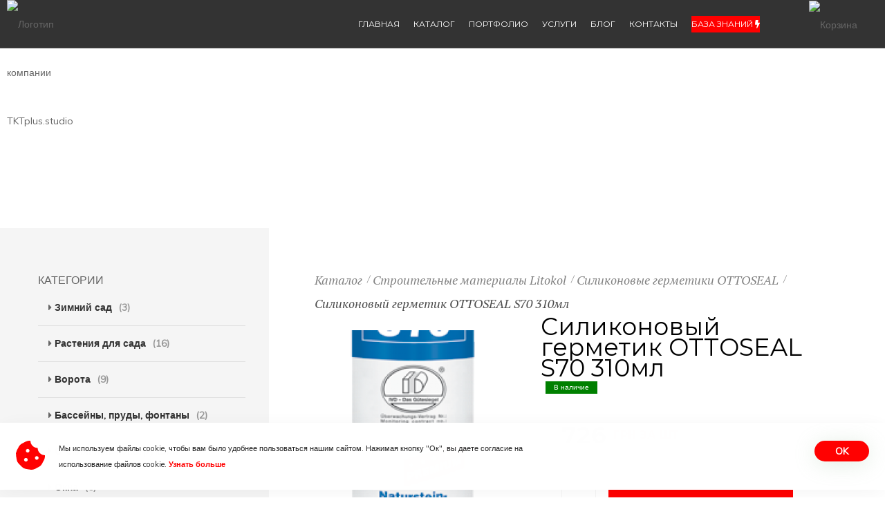

--- FILE ---
content_type: text/html; charset=UTF-8
request_url: https://tktplus.com/litokol-ottoseal-s70.html
body_size: 16581
content:
<!DOCTYPE html>
<!--[if IE 8 ]><html class="ie" xmlns="https://www.w3.org/1999/xhtml" xml:lang="ru-RU" lang="ru-RU"> <![endif]-->
<!--[if (gte IE 9)|!(IE)]><!--><html xmlns="https://www.w3.org/1999/xhtml" xml:lang="ru-RU" lang="ru-RU"><!--<![endif]-->
	<head>
	
	<!-- Google tag (gtag.js) -->
<script async src="https://www.googletagmanager.com/gtag/js?id=G-12HGH2HRC5"></script>
<script>
  window.dataLayer = window.dataLayer || [];
  function gtag(){dataLayer.push(arguments);}
  gtag('js', new Date());

  gtag('config', 'G-12HGH2HRC5');
	gtag('consent', 'default', {
		'analytics_storage': 'granted',
		'functionality_storage': 'granted',
		'ad_storage': 'denied',
		'ad_user_data': 'denied',
		'personalization_storage': 'denied'
	});
	dataLayer.push({
                'event': 'cookie_consent_accepted'
            });
</script>
	
	<!-- Google Tag Manager -->
<script>(function(w,d,s,l,i){w[l]=w[l]||[];w[l].push({'gtm.start':
new Date().getTime(),event:'gtm.js'});var f=d.getElementsByTagName(s)[0],
j=d.createElement(s),dl=l!='dataLayer'?'&l='+l:'';j.async=true;j.src=
'https://www.googletagmanager.com/gtm.js?id='+i+dl;f.parentNode.insertBefore(j,f);
})(window,document,'script','dataLayer','GTM-P43WW6X');</script>
<!-- End Google Tag Manager -->

	
	<title>Силиконовый герметик OTTOSEAL S70 310мл в Сумах</title>
	<base href="https://tktplus.com"/>

	
	<link rel="canonical" href="https://tktplus.com/litokol-ottoseal-s70.html" />
	

	

	<!-- META -->
	<meta name="theme-color" content="#333">
	<meta http-equiv="Content-Type" content="text/html; charset=UTF-8" />
	<meta name="viewport" content="width=device-width, initial-scale=1, maximum-scale=5">

	<meta name="keywords" content="Силиконовый герметик OTTOSEAL S70 310мл" />
	<meta name="description" content="✅ Купить Силиконовый герметик OTTOSEAL S70 310мл в г.Сумы от компании TKTplus Звоните ☎ 0954999004 / 0969499004" />
	<meta name="robots" content="">
	<meta http-equiv="cache-control" content="no-cache">
	<meta http-equiv="expires" content="0">

	<meta property="og:title" content="Силиконовый герметик OTTOSEAL S70 310мл в Сумах">
<meta property="og:description" content="✅ Купить Силиконовый герметик OTTOSEAL S70 310мл в г.Сумы от компании TKTplus Звоните ☎ 0954999004 / 0969499004">
<meta property="og:url" content="https://tktplus.com/litokol-ottoseal-s70.html">
<meta property="og:image" content="https://tktplus.com//assets/images/bg_pic_header/profMat/litokol.jpg">

<meta name="og:site_name" content="Сайт компании Тектоника Плюс г.Сумы">
<meta name="og:locale" content="ru_RU">


	
    
	

	<meta name="author" content="Whitecup.net">
	<meta name="language" content="urk">

	<link rel="manifest" href="manifest.json">
	<meta name="facebook-domain-verification" content="bh2e2ehsqjs396qvy8663227zwfbgu" />
	<meta name="p:domain_verify" content="485c09bc195714ded925a969a95bc551"/>

	<!-- <link rel="preconnect" href="https://fonts.googleapis.com/"> -->
	<!-- <link rel="preconnect" href="https://kit-free.fontawesome.com"> -->
	<!-- <link rel="preconnect" href="https://www.googletagmanager.com/"> -->
	
	<link rel="stylesheet" type="text/css"  href="assets/templates/nahpackage/nah/stylesheets/forms.css">
	<link rel="stylesheet" type="text/css"  href="assets/templates/nahpackage/nah/stylesheets/revolution-slider.css">
	<link rel="stylesheet" type="text/css"  href="assets/templates/nahpackage/nah/stylesheets/flexslider.css">
	<link rel="stylesheet" type="text/css"  href="assets/templates/nahpackage/nah/stylesheets/owl.carousel.css">
	<link rel="stylesheet" type="text/css"  href="assets/templates/nahpackage/nah/stylesheets/shortcodes.css">
	<link rel="stylesheet" type="text/css"  href="assets/templates/nahpackage/nah/stylesheets/popup-jquery.css">
	
	<link rel="stylesheet" type="text/css" href="assets/templates/nahpackage/nah/stylesheets/bootstrap.css" >
	<link rel="stylesheet" type="text/css" href="assets/templates/nahpackage/nah/stylesheets/style.css">
	<link rel="stylesheet" type="text/css" href="assets/templates/nahpackage/nah/stylesheets/include-max.css" >
	<link rel="stylesheet" type="text/css" href="assets/templates/nahpackage/nah/stylesheets/animate.min.css" >
	<link rel="stylesheet" type="text/css" href="assets/templates/nahpackage/nah/stylesheets/responsive.css">
	<link rel="stylesheet" type="text/css" href="assets/templates/nahpackage/nah/stylesheets/woocommerce.css">
	<link rel="stylesheet" type="text/css" href="assets/templates/calc_glass/lib/slick_slider/slick.css">
	<link rel="stylesheet" type="text/css" href="assets/templates/calc_glass/lib/slick_slider/slick-theme.css">
	<link rel="stylesheet" type="text/css" href="assets/templates/nahpackage/nah/stylesheets/translate_google.css">
	<link rel="stylesheet" type="text/css" href="assets/templates/nahpackage/nah/stylesheets/cookies.css">
	
	<link rel="stylesheet" type="text/css"  href="assets/snippets/Coinbase/css/btn_coinbase.css">

	<!-- Favicon -->
	<link rel="shortcut icon" href="assets/templates/nahpackage/nah/icon/favicon.png">
	
	<link rel="apple-touch-icon-precomposed" sizes="32x32" href="assets/templates/nahpackage/nah/icon/apple/apple-touch-icon-32-precomposed.png" >
	<link rel="apple-touch-icon-precomposed" sizes="48x48" href="assets/templates/nahpackage/nah/icon/apple/apple-touch-icon-48-precomposed.png" >
	<link rel="apple-touch-icon" sizes="72x72" href="assets/templates/nahpackage/nah/icon/apple/apple-touch-icon-72x72.png">
	<link rel="apple-touch-icon" sizes="76x76" href="assets/templates/nahpackage/nah/icon/apple/apple-touch-icon-76x76.png">
	<link rel="apple-touch-icon" sizes="114x114" href="assets/templates/nahpackage/nah/icon/apple/apple-touch-icon-114x114.png">
	<link rel="apple-touch-icon" sizes="120x120" href="assets/templates/nahpackage/nah/icon/apple/apple-touch-icon-120x120.png">
	<link rel="apple-touch-icon" sizes="144x144" href="assets/templates/nahpackage/nah/icon/apple/apple-touch-icon-144x144.png">
	<link rel="apple-touch-icon" sizes="152x152" href="assets/templates/nahpackage/nah/icon/apple/apple-touch-icon-152x152.png">
	<link rel="apple-touch-icon" sizes="180x180" href="assets/templates/nahpackage/nah/icon/apple/apple-touch-icon-180x180.png">

	<!--[if lt IE 9]>
<script src="assets/templates/nahpackage/nah/javascript/html5shiv.js"></script>
<script src="assets/templates/nahpackage/nah/javascript/respond.min.js"></script>
<![endif]-->

    <link type="text/css" rel="stylesheet" href="https://tktplus.com/assets/snippets/shopkeeper/style/default/style.css" />
</head>
	<link rel="stylesheet" href="assets/templates/nahpackage/nah/stylesheets/share-btn.css">
	<body class="header-sticky woocommerce woocommerce-page sidebar-left">
		<div class="boxed">     
			<!-- Wrap-slide -->
			<div class="wrap-slider">
				<!-- Header -->            
				<header id="header" class="header clearfix downscrolled header-small upscrolled" style="height: 70px;"> 
	<div class="header-wrap clearfix" style="height: 70px;">
		<div  style="line-height:70px; max-height:100px; width:70px;float:left;">
			
			<a id="logo-link" href="/" rel="home">
				<img src="assets/images/sys/header/logo.svg" alt="Логотип компании TKTplus.studio" style="margin-left: 10px;" width="50"/>
			</a>
			
		</div><!-- /.logo -->

		<div class="wrap-icon-nav">
			<div class="cart">
				<div class="language">
	<ul id="list_lang">
		<img style="cursor: pointer;" src="assets/templates/translate_google/images/icon-translate.svg" width="20" alt="">
		<li data-google-lang="uk">
			<img src="assets/templates/translate_google/images/lang/lang__ua.svg" width="20" alt="uk" class="language__img">
		</li>
		<li data-google-lang="ru">
			<img src="assets/templates/translate_google/images/lang/lang__ru.svg" width="20" alt="ru" class="language__img">
		</li>
		<li data-google-lang="en">
			<img src="assets/templates/translate_google/images/lang/lang__uk.svg" width="20" alt="en" class="language__img">
		</li>
		<li data-google-lang="pl">
			<img src="assets/templates/translate_google/images/lang/lang__pl.svg" width="20" alt="pl" class="language__img">
		</li>
	</ul>
</div>
				<!--
<a href="#"><img src="assets/templates/nahpackage/nah/images/icon/shopping.png" alt="image"><span class="number-cart">3</span></a>

-->

<div id="shopCart" style="display: inline-block;" class="shop-cart2">
  <div id="cartInner" class="empty">
	  <div class="img_cart"><img src="assets/templates/nahpackage/nah/images/icon/shopping.svg" alt="Корзина"/></div>
	  
	  <!-- <div id="cartEmpty" style="text-align:center;"></div> -->
  </div>
  
</div>

 

			</div><!-- /.cart --> 




		</div> <!-- /.wrap-icon-nav --> 

		<div class="nav-wrap">
			<div class="btn-menu">
				<span></span>
			</div><!-- //mobile menu button -->

			<nav id="mainnav" class="mainnav">


				<ul class="menu"><li><a href="/">Главная</a></li><li><a href="/katalog.html">Каталог</a></li><li><a href="/portfolio.html">Портфолио</a></li><li><a href="/uslugi.html">Услуги</a></li><li><a href="/blog.html">Блог</a></li><li><a href="/contacts.html">Контакты</a></li></ul>

			</nav><!-- /.mainnav -->
		</div><!-- /.nav-wrap -->                                     
	</div><!-- /.header-wrap -->			
</header><!-- /.header -->

				<!-- Page title -->
				<div class="page-title parallax parallax12" style="background-image: url(assets/images/bg_pic_header/profMat/litokol.jpg); ">      
					<div class="container">
						<div class="row">
							<div class="col-md-12">                    
								<div class="page-title-heading">
									<p style="color: #ffffff;
											  text-align: center;
											  padding: 243px 0 87px 0;
											  letter-spacing: 2.1px;" class="title"></p>
								</div><!-- /.page-title-captions -->
							</div><!-- /.col-md-12 -->  
						</div><!-- /.row -->  
					</div><!-- /.container -->                      
				</div><!-- /.page-title -->
			</div> <!-- /.wrap-slider -->

			<!-- Shop -->
			<section class="flat-row flat-product">
				<div class="container">                
					<div class="row">
						<div class="col-md-12">
							<div class="content-wrap-woocommerce">
								<div class="main-content-woocommerce">   
									<div class="breadcrumbs" style="float:left;">
										<ul><li><a href="https://tktplus.com/katalog.html">Каталог</a></li><li><a href="https://tktplus.com/litokol.html">Строительные материалы Litokol</a></li><li><a href="https://tktplus.com/litokol-ottoseal.html">Силиконовые герметики OTTOSEAL</a></li><li>Силиконовый герметик OTTOSEAL S70 310мл</li></ul>                
									</div><!-- /.breadcrumbs --> 
									<div class="product type-product clearfix">                       
										<div class="images">
											<div class="flat-gallery-slider">
												<div id="flat-gallery-flexslider">
													<ul class="slides">
														
														<li>
															<a rel="fancy" href="assets/galleries/7315/726466242_w640_h640_ottoseal_s70.png">
																<img src="assets/cache/images/assets/galleries/7315/726466242_w640_h640_ottoseal_s70-279x279-2c3.png" alt="Фото Силиконовый герметик OTTOSEAL S70 310мл в Сумах " title="726466242_w640_h640_ottoseal_s70">
															</a>
														</li>
													</ul>
												</div>
												<div id="flat-gallery-carousel">
													<ul class="slides">
														
														<li>
															<a rel="fancy" href="assets/galleries/7315/726466242_w640_h640_ottoseal_s70.png">
																<img src="assets/cache/images/assets/galleries/7315/726466242_w640_h640_ottoseal_s70-50x50-e42.png" alt="" title="726466242_w640_h640_ottoseal_s70">
															</a>
														</li>
													</ul>
												</div>
												<br>
												<div class="wrap-share">
	<div class="share-post">
		<span style="display: flex; flex-direction: row; align-content: stretch; justify-content: center; align-items: center;">
			Поделиться:
		<div class="ss-box ss-dark" data-ss-social = "share, messenger, whatsapp, viber, telegram" data-ss-content="false"></div>
		</span>
</div>
</div>
											</div><!-- /.flat-testimonials-slider -->
										</div>
										<h2 class="product_title" style="margin-top: 5% !important;">Силиконовый герметик OTTOSEAL S70 310мл</h2>
										<div class="label">
	<span class="badge badge-green">В наличие</span>
	
	
	

	
	
	<!-- <span class="badge badge-red">Новинка</span>
<span class="badge badge-navy">Акция</span> -->
</div>

										
										<div class="description">
											<p>
												
											</p>
										</div>
<h1><div class="summary entry-summary">
											<form action="" method="post">
												<input type="hidden" name="shk-id" value="7315" />
												<input type="hidden" name="shk-count" value="1" size="2" maxlength="3" />

												<p class="price" style="float:left;" id="new_price">726</p>
												<p style="font-family: 'Montserrat', sans-serif;
														  font-weight: 700;
														  text-transform: uppercase;
														  font-size: 16px;
														  color: red;
														  margin-bottom: 32px;"> &nbsp; ГРН  за шт</p>
												<div class="quantity"></div>

												<span class="shk-price">
													<input type="number"
														   min="1"
														   name="shk-count"
														   value="1"
														   style="width: 50px;"
														   size="2"
														   maxlength="3" />

													<button type="submit"
															name="shk-submit"
															class="single_add_to_cart_button btn-add-cart">Добавить в корзину</button>
													<br />
													<br />
													<br />
													<div class="select_cnt">
														
<select class="addparam" name="param1__7315" onchange="jQuery.additOpt(this)">
	<option value="0__ 0">C00 прозрачный - 8NTRTRS0201</option>
	<option value="1__ 0">C67 антрацит - 8NTRANT0201</option>
	<option value="2__ 0">C01 белый - 8NTRBNC0201</option>
	<option value="3__ 0">C1110 бежево песочный - 8NTRBRN0201</option>
	<option value="4__ 0">C1109 серая ночь - 8NTRGNT0201</option>
	<option value="5__ 0">C43 серый манхеттен - 8NTRGRG0201</option>
	<option value="6__ 0">C38 светло-серый - 8NTRGRL0201</option>
	<option value="7__ 0">C05 коричневий - 8NTRMRR0201</option>
	<option value="8__ 0">C82 бежевий - 8NTRRSB0201</option>
</select>

													</div>
													
													Выбрать цвет:
													<div class="select_cnt">
														
<select class="addparam" name="param1__7315" onchange="jQuery.additOpt(this)">
	<option value="0__ 0">C00 прозрачный - 8NTRTRS0201</option>
	<option value="1__ 0">C67 антрацит - 8NTRANT0201</option>
	<option value="2__ 0">C01 белый - 8NTRBNC0201</option>
	<option value="3__ 0">C1110 бежево песочный - 8NTRBRN0201</option>
	<option value="4__ 0">C1109 серая ночь - 8NTRGNT0201</option>
	<option value="5__ 0">C43 серый манхеттен - 8NTRGRG0201</option>
	<option value="6__ 0">C38 светло-серый - 8NTRGRL0201</option>
	<option value="7__ 0">C05 коричневий - 8NTRMRR0201</option>
	<option value="8__ 0">C82 бежевий - 8NTRRSB0201</option>
</select>

													</div>
													

													<!---в PHX допилить ID name = "param1" (select) file shk_widget (plugins) ---->
												</span>
											</form>
											<br>
											<br>
										</div><!-- /.entry-summary --></h1>
										
										<div class="product-delivery-info">
											<!-- <p>{ {btn_crypto} }</p> -->
											<a href="#" data-toggle="modal" data-target="#modalPayDelivery">
												<span>Оплата и доставка</span>
											</a>
											<div class="modal fade" style="z-index: 99999;" id="modalPayDelivery" tabindex="-1" role="dialog" aria-labelledby="exampleModalLongTitle" aria-hidden="true">
	<div class="modal-dialog" role="document">
		<div class="modal-content">
			<div class="modal-header">
				<h3 class="modal-title" id="exampleModalLongTitle"><i class="fas fa-shipping-fast"></i> Оплата и доставка</h3>
			</div>
			<div class="modal-body">
				<h4><b>Доставка по Украине:</b></h4>
				<ul>
					<li>• Нова Пошта</li>
					<li>• ТК "Ин-Тайм"</li>
					<li>• ТК "САТ"</li>
					<li>• Самовывоз</li>
					<li>• Доставка по городу Сумы</li>
				</ul>
				<br>
				<h4><b>Оплатить услуги или товары Вы можете удобным для вас способом:</b></h4>
				<img width="300" src="assets/images/sys/cart/pay-icons.png" alt="">
				<br>
				<br>
				<ul>
					<li>• Оплата картой Visa, Mastercard - LiqPay</li>
					<li>• Наложенный платеж</li>
					<li>• Безналичный расчет</li>
					<li>• Наличными</li>
					<li>• Privat24</li>
					<li>• Перевод денежных средств на счет</li>
				</ul>
			</div>
			<div class="modal-footer" style="text-align: left;">
				<button type="button" class="btn btn-secondary" data-dismiss="modal">Закрыть это окно</button>
			</div>
		</div>
	</div>
</div>

											<a href="#" data-toggle="modal" data-target="#modalTimeWork">
												<span>График работы</span>
											</a>
											<div class="modal fade" style="z-index: 99999;" id="modalTimeWork" tabindex="-1" role="dialog" aria-labelledby="exampleModalLongTitle" aria-hidden="true">
	<div class="modal-dialog" role="document">
		<div class="modal-content" style="max-width: 100% !important">
			<div class="modal-header">
				<h3 class="modal-title" id="exampleModalLongTitle"><i class="far fa-calendar-alt"></i> Время работы</h3>
				<div id="status-office-block"><b id="getCurrentTime"></b> <span id="status-office"></span></div>
			</div>
			<div class="modal-body">
				<ul>
					<li>Понедельник <b style="float: right">08:00–18:00</b></li>
					<li>Вторник <b style="float: right">08:00–18:00</b></li>
					<li>Среда <b style="float: right">08:00–18:00</b></li>
					<li>Четверг <b style="float: right">08:00–18:00</b></li>
					<li>Пятница <b style="float: right">08:00–18:00</b></li>
					<li>Суббота <b style="float: right">Закрыто</b></li>
					<li>Воскресенье <b style="float: right">Закрыто</b></li>
				</ul>
			</div>
			<div class="modal-footer" style="text-align: left;">
				<button type="button" class="btn btn-secondary" data-dismiss="modal">Закрыть это окно</button>
			</div>
		</div>
	</div>
</div>

<script>
		function clock(){
			var date_now = new Date(),
				hours_now = (date_now.getHours() < 10) ? '0' + date_now.getHours() : date_now.getHours(),
				minutes_now = (date_now.getMinutes() < 10) ? '0' + date_now.getMinutes() : date_now.getMinutes(),
				seconds_now = (date_now.getSeconds() < 10) ? '0' + date_now.getSeconds() : date_now.getSeconds(),
				text_status = document.getElementById("status-office"),
				block_color = document.getElementById("status-office-block"),
				block_time_now = document.getElementById("getCurrentTime"),
				OutputTime = hours_now + ':' + minutes_now + ':' + seconds_now;
			block_time_now.innerHTML = OutputTime;

			if(Cookies.get('googtrans') == "null"){
				var TextClose = "Закрыто. Открывается в 8:00",
					TextOpen = "Открыто c 8:00 до 18:00",
					TextQuickly = "Скоро закроеться";
			}else if(Cookies.get('googtrans') == '/ru/uk'){
				var TextClose = "Закрито. Відкривається о 8:00 годині",
					TextOpen = "Відкрито c 8:00 до 18:00",
					TextQuickly = "Скоро закриється";
			}else if(Cookies.get('googtrans') == '/ru/en'){
				var TextClose = "Closed. Opens at 8:00",
					TextOpen = "Open from 8:00 to 18:00",
					TextQuickly = "Close soon";
			}

			if(hours_now < 8 ){
				text_status.innerHTML = TextClose;
				block_color.style.color = 'red';
			}else if(hours_now > 8 && hours_now < 17){
				text_status.innerHTML = TextOpen;
				block_color.style.color = 'green';
			}else if(hours_now == 17){
				text_status.innerHTML = TextQuickly;
				block_color.style.color = 'orange';
			}else if(hours_now > 18){
				text_status.innerHTML = TextClose;
				block_color.style.color = 'red';
			}
		}
		setInterval(clock, 1000);
	</script>



											<a href="#" data-toggle="modal" data-target="#modalContacts">
												<span>Адрес и контакты</span>
											</a>
											<div class="modal fade" style="z-index: 99999;" id="modalContacts" tabindex="-1" role="dialog" aria-labelledby="exampleModalLongTitle" aria-hidden="true">
	<div class="modal-dialog" role="document">
		<div class="modal-content">
			<div class="modal-header">
				<h3 class="modal-title" id="exampleModalLongTitle"><i class="far fa-address-book"></i> Адрес и контакты</h3>
			</div>
			<div class="modal-body">
				<h4>Адрес:</h4>
				<p>Украина, г. Сумы, ул.Заливная 29/1</p>
				<p><a target="_blank" style="font-size: 12px; padding: 3px 6px; background: #666; color: #fff; font-weight: bold;" href="https://g.page/tktplus?share"> <i class="fas fa-map-marker-alt"></i>  Посмотреть на карте</a></p>
				<br>
				<h4>Контакты:</h4>
				<p><a href="viber://chat?number=%2B380954999004">(095) 49 99 004 Viber</a></p>
				<p><a href="tel:+380969499004">(096) 94 99 004</a></p>
				<p>(0542) 650 625</p>
				<p>(0542) 650 635</p>
				<br>
				<br>
				<ul>
					<li style="display:inline-block;">
						<a style="padding: 2px" href="https://g.page/tktplus?share"><img src="assets/images/we_doin/new-year/2021/icon/icon-google.png" width="32" alt="Google"></a>
					</li>

					<li style="display:inline-block;">
						<a style="padding: 2px" href="https://www.facebook.com/tektonikaplus.ua/"><img src="assets/images/we_doin/new-year/2021/icon/icon-facebook.png" width="32" alt="Facebook"></a>
					</li>
					<li style="display:inline-block;">
						<a style="padding: 2px" href="https://www.instagram.com/tektonikaplus.ua/"><img src="assets/images/we_doin/new-year/2021/icon/icon-instagram.png" width="32" alt="Instagram"></a>
					</li>
					<li style="display:inline-block;">
						<a style="padding: 2px" href="https://www.pinterest.com/tektonikaplus/"><img src="assets/images/we_doin/new-year/2021/icon/icon-pinterest.png" width="32" alt="Pinterest"></a>
					</li>
					<li style="display:inline-block;">
						<a style="padding: 2px" href="https://www.youtube.com/channel/UC7apZW97erQven-bf-4lCVw?sub_confirmation=1"><img src="assets/images/we_doin/new-year/2021/icon/icon-youtube.png" width="32" alt="YouTube"></a>
					</li>
				</ul>
			</div>
			<div class="modal-footer" style="text-align: left;">
				<button type="button" class="btn btn-secondary" data-dismiss="modal">Закрыть это окно</button>
			</div>
		</div>
	</div>
</div>
										</div>

										<div class="woocommerce-tabs wc-tabs-wrapper tabik">
											<ul class="tabs wc-tabs">
												
												<li class="description_tab active">
													<a href="#tab-description">Описание</a>
												</li>
												
												
												
												
												<li class="reviews_tab">
													<a href="#tab-reviews">Отзывы</a>
												</li>
											</ul>

											<div class="woocommerce-Tabs-panel woocommerce-Tabs-panel--description panel active entry-content wc-tab" id="tab-description" style="display: block;">                                                
												<noindex>
													<p style="font-family: Arial, Helvetica, sans-serif; color: #0a0907;" align="left"><strong>OttoSeal S70&nbsp;- Силиконовый&nbsp;герметик</strong></p>
<p style="font-family: Arial, Helvetica, sans-serif; color: #0a0907;" align="justify"><strong>Описание:</strong><br />Силиконовый однокомпонентный герметик с нейтральной полимеризацией.&nbsp;<br />Производится в различных цветах.</p>
<p style="font-family: Arial, Helvetica, sans-serif; color: #0a0907;" align="justify"><strong>Преимущества:</strong><br />-&nbsp;высокая стойкость к растрескиванию и разрыву<br />-&nbsp;очень высокая стойкость к старению<br />- устойчив к атмосферным воздействиям и&nbsp;УФ-лучам<br />-&nbsp;не коррозийный<br />-&nbsp;содержит фунгицид<br />-&nbsp;выпускается в "фактурных" вариантах, имитирующих камень<br />-&nbsp;выпускается также в "матовых" цветовых вариантах.&nbsp;<br />&nbsp;<br /><strong>Область применения:</strong><br />Применяется для герметизации:<br />- стыков в керамических покрытиях<br />-&nbsp;деформационных швов на стенах и фасадах<br />-&nbsp;швов в бассейнах<br />-&nbsp;лакированного и эмалированного стекла<br />-&nbsp;стыков между зеркалом и природным камнем<br />-&nbsp;соединений в помещениях санитарного назначения</p>
<p style="font-family: Arial, Helvetica, sans-serif; color: #0a0907;" align="left"><strong>Характеристики:</strong></p>
<table style="font-family: Arial, Helvetica, sans-serif; color: #0a0907;" border="0" cellspacing="1" cellpadding="2">
<tbody>
<tr>
<td width="240"><strong>Консистенция</strong></td>
<td>Тиксотропная паста</td>
</tr>
<tr>
<td><strong>Температура применения</strong></td>
<td>От +5 до +35 &deg;C</td>
</tr>
<tr>
<td><strong>Время образования пленки</strong></td>
<td>~ 5 минут</td>
</tr>
<tr>
<td><strong>Время затвердения</strong></td>
<td>2-3 мм в день</td>
</tr>
<tr>
<td><strong>Твердость SHORE A</strong></td>
<td>~ 30</td>
</tr>
<tr>
<td><strong>Удлинение на разрыв</strong></td>
<td>~ 400 %</td>
</tr>
<tr>
<td><strong>Прочность на растяжение</strong></td>
<td>~ 1,4 Н/мм2</td>
</tr>
<tr>
<td><strong>Модуль эластичности 100%</strong></td>
<td>~ 0,5 Н/мм2</td>
</tr>
<tr>
<td><strong>Максимально возможное удлинение от исходных размеров</strong></td>
<td>20 %</td>
</tr>
<tr>
<td><strong>Устойчивость к температурам</strong></td>
<td>От&nbsp;-40 до +180 &deg;C</td>
</tr>
<tr>
<td><strong>Срок хранения</strong></td>
<td>15 месяцев</td>
</tr>
<tr>
<td><strong>Упаковка</strong></td>
<td>Туба 310 мл</td>
</tr>
</tbody>
</table>
<p>&nbsp;</p>
<p><a style="text-decoration: none; padding: 10px; border: 1px solid #ECB720;" title="Посмотреть PDF" href="assets/images/catalog/prof-chem/litokol/litokolproducts/docs/BukletOttoSeal.pdf" target="_blank" rel="noopener">Сводный буклет по герметикам Otto (PDF)</a></p>
<p>&nbsp;</p>
<p><a style="text-decoration: none; padding: 10px; border: 1px solid #ECB720;" title="Посмотреть PDF" href="assets/images/catalog/prof-chem/litokol/litokolproducts/docs/OttoSealS70.pdf" target="_blank" rel="noopener">Тех.карта OttoSeal S70 (PDF)</a></p>
												</noindex>
											</div>
											

											
											

											
											

											<div class="woocommerce-Tabs-panel woocommerce-Tabs-panel--reviews panel entry-content wc-tab" >
												<div id="tab-reviews" class="woocommerce-Reviews">
													<div id="comments">
														<h2>Отзывы про Силиконовый герметик OTTOSEAL S70 310мл</h2>
														<br>
														<div id="disqus_thread"></div>

<script>
(function() {
	var d = document, s = d.createElement('script');
	s.src = 'https://http-tktplus-com.disqus.com/embed.js';
	s.setAttribute('data-timestamp', +new Date());
	(d.head || d.body).appendChild(s);
})();
</script>
<noscript>Please enable JavaScript to view the <a href="https://disqus.com/?ref_noscript">comments powered by Disqus.</a></noscript>
<script id="dsq-count-scr" src="//http-tktplus-com.disqus.com/count.js" async></script>
													</div>
												</div>
											</div>
											
											
											<!-- Form -->
											<!-- { {form_request_info}} -->
											
										</div>
									</div><!-- /.product-detail -->
								</div>

								<div class="sidebars-woocommerce">
									<div class="widget widget-categories">
										<p style="font-size: 16px;
												  line-height: 30px;" class="widget-title">Категории</p>
										<ul class="unstyled">
	<li>
	<i class="fa fa-caret-right" aria-hidden="true"></i> 
	<a class="link_categories" href="zimnij-sad1.html">Зимний сад
		<span class="pull-right">(3)</span>
	</a>
</li><li>
	<i class="fa fa-caret-right" aria-hidden="true"></i> 
	<a class="link_categories" href="rasteniya.html">Растения для сада
		<span class="pull-right">(16)</span>
	</a>
</li><li>
	<i class="fa fa-caret-right" aria-hidden="true"></i> 
	<a class="link_categories" href="vorota-garage.html">Ворота
		<span class="pull-right">(9)</span>
	</a>
</li><li>
	<i class="fa fa-caret-right" aria-hidden="true"></i> 
	<a class="link_categories" href="bassejny-prudy-fontany.html">Бассейны, пруды, фонтаны
		<span class="pull-right">(2)</span>
	</a>
</li><li>
	<i class="fa fa-caret-right" aria-hidden="true"></i> 
	<a class="link_categories" href="steklyannye-konstrukcii.html">Стеклянные конструкции
		<span class="pull-right">(34)</span>
	</a>
</li><li>
	<i class="fa fa-caret-right" aria-hidden="true"></i> 
	<a class="link_categories" href="okonnye-sys.html">Окна
		<span class="pull-right">(6)</span>
	</a>
</li><li>
	<i class="fa fa-caret-right" aria-hidden="true"></i> 
	<a class="link_categories" href="litokol.html">Строительные материалы Litokol
		<span class="pull-right">(10)</span>
	</a>
</li><li>
	<i class="fa fa-caret-right" aria-hidden="true"></i> 
	<a class="link_categories" href="bezramnoe-osteklenie.html">Безрамное остекление
		<span class="pull-right">(9)</span>
	</a>
</li><li>
	<i class="fa fa-caret-right" aria-hidden="true"></i> 
	<a class="link_categories" href="fotooboi.html">Фотообои
		<span class="pull-right">(14)</span>
	</a>
</li><li>
	<i class="fa fa-caret-right" aria-hidden="true"></i> 
	<a class="link_categories" href="zerkalnaya-plitka.html">Зеркальная плитка
		<span class="pull-right">(3)</span>
	</a>
</li>
</ul>
										

									</div><!-- /.widget-categories -->

									<div id="woocommerce_products-2" class="widget woocommerce widget_products">
										<p style="font-size: 16px; line-height: 30px;" class="widget-title">Популярные товары</p>
										<ul class="product_list_widget">
											                                                             

<li>
	<a href="/dver-v-dush.html">
	<img width="80" height="80" src="assets/images/catalog/glass/shower/3d/dver-v-dush-prev.jpg" alt="Дверь в душ">
	<span class="product-title">Дверь в душ</span>
	</a>
	<ins><span class="amount">4844 грн.</span></ins>
</li>
                                      

<li>
	<a href="/teploe-bezramnoe-osteklenie.html">
	<img width="80" height="80" src="assets/images/catalog/glass/teploe-bezramnoe-osteklenie/teploe-bezramnoe-osteklenie-prev.jpg" alt="Теплое безрамное остекление">
	<span class="product-title">Теплое безрамное остекление</span>
	</a>
	<ins><span class="amount">6600 грн.</span></ins>
</li>
                                 

<li>
	<a href="/reynaers-parallel-roof-100.html">
	<img width="80" height="80" src="assets/images/catalog/garden/reynaers/parallel-roof-100/zimnie-sady-osteklenie.jpg" alt="Зимние сады Reynaers Parallel Roof 100">
	<span class="product-title">Зимние сады Reynaers Parallel Roof 100</span>
	</a>
	<ins><span class="amount">123 грн.</span></ins>
</li>
                            

<li>
	<a href="/litokol-k17.html">
	<img width="80" height="80" src="assets/images/catalog/prof-chem/litokol/litokolproducts/725452634_w640_h640_k170025.jpg" alt="Клей на цементной основе для укладки Litokol K17 20 кг">
	<span class="product-title">Клей на цементной основе для укладки Litokol K17 20 кг</span>
	</a>
	<ins><span class="amount">300 грн.</span></ins>
</li>
                                                                                                                                                                                                                                                                                                                                                                                                                                                                                                                                                                                                                                                                                                                                                                                                                                                                                                                                                                                                                                                                                                                                                                                                                                                                                                                                                                                                                                                                                                                                                                                                                                                                                                                                                                                                                                                                                                                                      

<li>
	<a href="/plyonka-dlya-vodoyoma-alfafol-05-mm-20-x-100-m.html">
	<img width="80" height="80" src="https://images.ua.prom.st/15601029_w640_h640_1.gif" alt="Плёнка для водоёма Alfafol 0,5 мм 2,0 x 100 м">
	<span class="product-title">Плёнка для водоёма Alfafol 0,5 мм 2,0 x 100 м</span>
	</a>
	<ins><span class="amount">118,4 грн.</span></ins>
</li>
       
										</ul>
									</div>
								</div><!-- /.sidebars -->
							</div>
						</div><!-- /.col-md-12 -->
					</div><!-- /.row -->
				</div><!-- /.container -->   
			</section>

			<!-- Footer -->
			<footer class="footer">
	<div class="footer-widgets">
		<div class="container">
			<div class="row"> 
				<div class="col-md-3">  
					<div class="widget widget-text">
						<h3 style="font-size: 16px;line-height: 30px;font-family:'Montserrat',sans-serif;color: #fff;padding-bottom: 30px;letter-spacing: 2px;" class="widget-title">Контакты</h3>
						<div class="textwidget">                                
							<p><a class="footer_address_link" href="https://g.page/tktplus" title
								  ="Посмотреть в Гугл Картах"  rel="noreferrer noopener" target="_blank">Адрес: г. Сумы, ул.Заливная 29/1</a></p>
						</div><!-- /.textwidget -->
						<ul class="unstyled">

							<li class="mail" style="padding: 5px 10px"><a class="footer_mail_link" href="mailto:tektonikaplus@gmail.com">tektonikaplus@gmail.com</a></li>
							<li class="phone" style="padding: 5px 10px"><a class="footer_phone_mts_link" href="tel:+380954999004" title="Позвонить на МТС">(095) 49 99 004</a></li>
							<li class="phone" style="padding: 5px 10px"><a class="footer_phone_kv_link" href="tel:+380969499004" title="Позвонить на Киевстар">(096) 94 99 004</a></li>
						</ul> 

					</div><!-- /.widget -->      
				</div><!-- /.col-md-3 --> 

				<div class="col-md-3">  
					<div class="widget widget-categories">
						<h3 style="font-size: 16px;line-height: 30px;font-family:'Montserrat',sans-serif;color: #fff;padding-bottom: 30px;letter-spacing: 2px;" class="widget-title">Услуги</h3>
						<ul class="unstyled">
							 <li><a class="list_services" href="dizajn-proekt-interera-barov-restoranov-kafe.html">Дизайн проект интерьера баров, ресторанов, кафе</a></li> <li><a class="list_services" href="dizajn-proekt-interera-kommercheskih-pomeshhenij.html">Дизайн проект интерьера коммерческих помещений</a></li> <li><a class="list_services" href="osteklenie-besedok.html">Остекление беседок</a></li> <li><a class="list_services" href="izgotovlenie-steklyannyh-peril-dlya-lestnic.html">Изготовление стеклянных перил для лестницы</a></li>

						</ul>
					</div>  
				</div><!-- /.col-md-3 -->

				<div class="col-md-3">  
					<div class="widget widget-instagram">
						<h3 style="font-size: 16px;line-height: 30px;font-family:'Montserrat',sans-serif;color: #fff;padding-bottom: 30px;letter-spacing: 2px;" class="widget-title">Соц. сети</h3>
						<ul class="soc-link-footer">
							<li><a class="list_soc fb" rel="noreferrer noopener" target="_blank" href="https://www.facebook.com/tektonikaplus.ua"><i class="fab fa-facebook-square"></i> Facebook</a></li>
							<li><a class="list_soc ig" rel="noreferrer noopener" target="_blank" href="https://www.instagram.com/tektonikaplus.ua/"><i class="fab fa-instagram-square"></i> Instagram</a></li>
							<li><a class="list_soc ytb" rel="noreferrer noopener" target="_blank" href="https://www.youtube.com/channel/UC7apZW97erQven-bf-4lCVw"><i class="fab fa-youtube"></i> YouTube</a></li>
							<li><a class="list_soc pin" rel="noreferrer noopener" target="_blank" href="https://www.pinterest.com/tektonikaplus/"><i class="fab fa-pinterest-square"></i> Pinterest</a></li>
							<li><a class="list_soc tw" rel="noreferrer noopener" target="_blank" href="https://twitter.com/tektonikaplus"><i class="fab fa-twitter-square"></i> Twitter</a></li>
						</ul>
					</div><!-- /.widget-tiwtter -->      
				</div><!-- /.col-md-3 -->

				<!-- Рассылка -->
				<div class="col-md-3">  
					<div class="widget widget-text">
						<!-- { {mailchimp}} -->
						<!-- { { instagram_post_embed}} -->
					</div>
				</div>
				<!-- / Рассылка -->

			</div><!-- /.widget -->
		</div><!-- /.col-md-4 -->
	</div><!-- /.row -->    
	</div><!-- /.container -->
</div><!-- /.footer-widgets -->
</footer>

<!-- Bottom -->
<div class="bottom">
	<div class="container">
		<div class="row">
			<div class="col-md-12">
				<div class="copyright" style="float: left"> 
					<p>Copyright 2017 &mdash; 2025. Created by <a href="https://whitecup.net">whitecup.net</a>.
					</p>
				</div>

				<!-- Go Top -->
				<a href="#" rel="nofollow" class="go-top-v1" style="float: right; margin-left: 20px;"> <i class="fa fa-arrow-up"></i>  &nbsp;Вверх</a>                   
			</div><!-- /.col-md-12 -->
		</div><!-- /.row -->
	</div><!-- /.container -->
</div>

<!-- Go Top -->
<a rel="nofollow" href="#" class="go-top" aria-label="Go top">
	<i class="fa fa-arrow-up" aria-hidden="true"></i>
</a>

<!-- Google Tag Manager (noscript) -->
<noscript><iframe src="https://www.googletagmanager.com/ns.html?id=GTM-P43WW6X"
height="0" width="0" style="display:none;visibility:hidden"></iframe></noscript>
<!-- End Google Tag Manager (noscript) -->


<script type="text/javascript" src="assets/templates/nahpackage/nah/javascript/jquery.min-old.js"></script>
<script type="text/javascript" src="assets/templates/nahpackage/nah/javascript/js.cookie.min.js"></script>

<script type="text/javascript" src="assets/templates/nahpackage/nah/javascript/jquery-countTo.js"></script>
<script type="text/javascript" src="assets/templates/nahpackage/nah/javascript/jquery-validate.js"></script>
<script type="text/javascript" src="assets/templates/nahpackage/nah/javascript/jquery-waypoints.js"></script>
<script type="text/javascript" src="assets/templates/nahpackage/nah/javascript/jquery.easing.js"></script>
<script type="text/javascript" src="assets/templates/nahpackage/nah/javascript/jquery.fitvids.js"></script>
<script type="text/javascript" src="assets/templates/nahpackage/nah/javascript/jquery.flexslider-min.js"></script>
<script type="text/javascript" src="assets/templates/nahpackage/nah/javascript/jquery.isotope.min.js"></script>
<script type="text/javascript" src="assets/templates/nahpackage/nah/javascript/jquery.themepunch.revolution.min.js"></script>
<script type="text/javascript" src="assets/templates/nahpackage/nah/javascript/jquery.themepunch.tools.min.js"></script>
<script type="text/javascript" src="assets/templates/nahpackage/nah/javascript/jquery.tweet.min.js"></script>

<!-- Main -->
<script type="text/javascript" src="assets/templates/nahpackage/nah/javascript/main.js"></script>

<script type="text/javascript" src="assets/templates/nahpackage/nah/javascript/bootstrap.min.js"></script>
<script type="text/javascript" src="assets/templates/nahpackage/nah/javascript/imagesloaded.min.js"></script>
<script type="text/javascript" src="assets/templates/nahpackage/nah/javascript/font-awesome.js" defer></script>

<script type="text/javascript" src="assets/templates/nahpackage/nah/javascript/owl.carousel.js"></script>
<script type="text/javascript" src="assets/templates/nahpackage/nah/javascript/slider.js"></script>
<script type="text/javascript" src="assets/templates/nahpackage/nah/javascript/parallax.js"></script>
<script type="text/javascript" src="assets/templates/calc_glass/lib/slick_slider/slick.min.js"></script>

<script type="text/javascript" src="assets/templates/nahpackage/nah/javascript/include-max.js"></script>

<script type="text/javascript" src="assets/templates/nahpackage/nah/javascript/google-translate.js" charset="UTF-8"></script>
<script type="text/javascript" src="//translate.google.com/translate_a/element.js?cb=TranslateInit"></script>
<script type="text/javascript" src="assets/templates/nahpackage/nah/javascript/kit.fontawesome.js" crossorigin="anonymous"></script>



<script defer src="assets/templates/nahpackage/nah/javascript/app.js"></script>

<script>
	AddFaqMenu();

	$(document).ready(function(){
		$('.slider-jobs').slick({
			infinite: true,
			slidesToShow: 1,
			slidesToScroll: 1,
			//autoplay: true,
			//autoplaySpeed: 4000,
			centerMode: true,
			centerPadding: '-60px',
		});
	});

</script>
<style>
	.fancybox-nav, .fancybox-item{
		color: #fff !important;
	}
	.fancybox-item{
		opacity: .5;
	}
	.fancybox-nav .svg-inline--fa.fa-w-16 {
		width: 30px;
	}
	.fancybox-nav .svg-inline--fa {
		height: 30px;
	}
	.fancybox-item .svg-inline--fa.fa-w-16 {
		width: 25px;
	}
	.fancybox-item .svg-inline--fa {
		height: 25px;
	}
</style>

<link rel="stylesheet" type="text/css" href="/assets/templates/nahpackage/nah/stylesheets/minify/jquery.fancybox.css" media="screen" />
<script src="/assets/templates/nahpackage/nah/javascript/minify/jquery.mousewheel-3.0.6.pack-min.js"></script>
<script src="/assets/templates/nahpackage/nah/javascript/minify/jquery.fancybox-min.js"></script>
<script>
	$(function(){
		$("a[rel=fancy]").fancybox({
			autoCenter: true,
			tpl: {
				next: '<a title="Cледующий слайд" class="fancybox-nav fancybox-next"><span><i class="fa fa-chevron-circle-right" aria-hidden="true"></i></span></a>',
				prev: '<a title="Предыдущий слайд" class="fancybox-nav fancybox-prev"><span><i class="fa fa-chevron-circle-left" aria-hidden="true"></i></span></a>',
				closeBtn : '<a title="Закрыть" class="fancybox-item fancybox-close" href="javascript:;"><i class="fa fa-times-circle" aria-hidden="true"></i></a>',
			}
		});
	});
</script>
<!-- Meta Pixel Code -->
<script>
!function(f,b,e,v,n,t,s)
{if(f.fbq)return;n=f.fbq=function(){n.callMethod?
n.callMethod.apply(n,arguments):n.queue.push(arguments)};
if(!f._fbq)f._fbq=n;n.push=n;n.loaded=!0;n.version='2.0';
n.queue=[];t=b.createElement(e);t.async=!0;
t.src=v;s=b.getElementsByTagName(e)[0];
s.parentNode.insertBefore(t,s)}(window, document,'script',
'https://connect.facebook.net/en_US/fbevents.js');
fbq('init', '610652239120133');
fbq('track', 'PageView');
</script>
<noscript><img height="1" width="1" style="display:none"
src="https://www.facebook.com/tr?id=610652239120133&ev=PageView&noscript=1"
/></noscript>
<!-- End Meta Pixel Code -->
<script>
var lang = navigator.language;
	
if (lang === "uk-UA") {
	Cookies.set('googtrans', "/ru/uk");
	document.querySelector('[data-google-lang="uk"]').classList.add("language__img_active");
}
else if (lang === "ru-RU") {
	Cookies.set('googtrans', "/ru/ru");
	document.querySelector('[data-google-lang="ru"]').classList.add("language__img_active");
}
else if (lang === "pl") {
	Cookies.set('googtrans', "/ru/pl");
	document.querySelector('[data-google-lang="pl"]').classList.add("language__img_active");
}
else if (lang === "en-US") {
	Cookies.set('googtrans', "/ru/en");
	document.querySelector('[data-google-lang="en"]').classList.add("language__img_active");
}
else {
	Cookies.set('googtrans', "/ru/uk");
	document.querySelector('[data-google-lang="uk"]').classList.add("language__img_active");
}
</script>
<div id="div_cookie" class="block-cookie animate__animated animate__backInUp">
        <div class="row block-accept-text">
            <i class="fas fa-cookie-bite icon-cookie"></i>
            <div class="text-cookie">
                <p>Мы используем файлы cookie, чтобы вам было удобнее пользоваться нашим сайтом.
                    Нажимая кнопку "Ок", вы даете согласие на использование файлов cookie.
                    <a href="privacy.html" target="blank">Узнать больше</a>
                </p>
            </div>
            <div class="btn-setting-cookie">
                <a id="btn_accept_cookie" onclick="personalAccept();" class="btn btn-primary btn-cookie" role="button">Ok</a>
            </div>
        </div>
    </div>

    <script async src="https://www.googletagmanager.com/gtag/js?id=G-12HGH2HRC5"></script>
    <script>
    		window.dataLayer = window.dataLayer || [];
      function gtag(){dataLayer.push(arguments);}
      gtag('js', new Date());
    
      gtag('config', 'G-12HGH2HRC5');
    </script>
    
    <script>
        function personalAccept() {
            gtag('consent', 'update', {
                'analytics_storage': 'granted',
		'functionality_storage': 'granted',
		'ad_storage': 'granted',
		'ad_user_data': 'granted',
		'personalization_storage': 'granted'
            });
            // Сохраняем состояние согласия в куки
            setCookie('cookie_accepted', 'true', { expires: 365 }); // Устанавливаем срок действия куки на 1 год
            // Скрываем блок div_cookie
            document.getElementById('div_cookie').style.display = 'none';
            // Активируем тег Google Tag Manager при нажатии на кнопку "Ок"
            dataLayer.push({
                'event': 'cookie_consent_accepted'
            });
        }
    
        // Проверяем, есть ли куки cookie_accepted
        document.addEventListener('DOMContentLoaded', function() {
            let cookieAccepted = getCookie('cookie_accepted');
            if (cookieAccepted !== 'true') {
                // Если куки cookie_accepted не установлен или не равен 'true', показываем блок div_cookie
                document.getElementById('div_cookie').style.display = 'block';
            }
        });
    
        // Функция для установки куки
        function setCookie(name, value, options) {
            options = options || {};
            let expires = options.expires;
            if (typeof expires == "number" && expires) {
                let d = new Date();
                d.setTime(d.getTime() + expires * 24 * 60 * 60 * 1000);
                expires = options.expires = d;
            }
            if (expires && expires.toUTCString) {
                options.expires = expires.toUTCString();
            }
            value = encodeURIComponent(value);
            let updatedCookie = name + "=" + value;
            for (let propName in options) {
                updatedCookie += "; " + propName;
                let propValue = options[propName];
                if (propValue !== true) {
                    updatedCookie += "=" + propValue;
                }
            }
            document.cookie = updatedCookie;
        }
    
        // Функция для получения куки
        function getCookie(name) {
            let matches = document.cookie.match(new RegExp("(?:^|; )" + name.replace(/([\.$?*|{}\(\)\[\]\\\/\+^])/g, '\\$1') + "=([^;]*)"));
            return matches ? decodeURIComponent(matches[1]) : undefined;
        }
    </script>
    
    <div class="modal fade" id="modalCookie" style="z-index: 99999;" tabindex="-1" aria-labelledby="exampleModalLabel" aria-hidden="true">
	<div class="modal-dialog">
		<div class="modal-content">
			<div class="modal-header">
				<p class="modal-title" id="exampleModalLongTitle"><i class="far fa-eye-slash"></i> Настройки конфиденциальности</p>
			</div>
			<div class="modal-body" style="overflow-y: hidden !important;">
				<p>При первом посещении этого сайта вас попросили (в виде баннера с уведомлением) согласиться на использование нами файлов cookie и аналогичных технологий, и мы хотели бы объяснить, как мы используем эти технологии.</p>
				<br>
				<p>Чтобы узнать, что такое файлы cookie, мы рекомендуем вам посетить следующий веб-сайт: <a href="https://ru.wikipedia.org/wiki/Cookie" style="color: red; font-weight: bold;">ru.wikipedia.org/wiki/Cookie</a></p>
				<br>
				<p>Как и многие веб-сайты, мы используем файлы cookie для различных целей. Некоторые файлы cookie необходимы для работы сайта, другие регистрируют данные об оборудовании вашего устройства и вашем взаимодействии с нашим сайтом.</p>
				<br>
				<p>Мы используем облачные серверы, размещенные сторонними поставщиками услуг (которые могут находиться за пределами ЕЭЗ) для сбора информации о посещаемости сайта.</p>
				<br>
				<p>На этом сайте мы используем:</p>
				
				<div class="header-checkbox">
					<p>Функциональные файлы cookie</p>
					<div class="checkbox_cookie">
						<label id="LabelChekbox" for="function_chekbox_1" class="LabelChekbox">
							<input class="InputChekbox" type="checkbox" id="function_chekbox_1"><span>Выкл</span>
						</label>
					</div>
				</div>
				
				<p>Эти файлы cookie необходимы для базовой функциональности сайта и поэтому всегда включены. Например, когда вы выходите из нашего баннера файлов cookie, на вашем устройстве сбрасывается файл cookie, напоминающий вашему браузеру повторно не показывать это всплывающее окно при последующем посещении этого сайта.</p>
				
				<div class="header-checkbox">
					<p>Аналитика</p>
					<div class="checkbox_cookie">
						<label id="LabelChekbox" for="function_chekbox_2" class="LabelChekbox">
							<input class="InputChekbox" type="checkbox" id="function_chekbox_2"><span>Выкл</span>
						</label>
					</div>
				</div>
				<p>Мы используем сторонний инструмент веб-аналитики для сбора информации о том, как посетители используют наш сайт и взаимодействуют с ним. Файлы cookie собирают информацию о:</p>
				<ul>
					<li>количество посетителей нашего сайта</li>
					<li>страницы или контент с наибольшим трафиком</li>
					<li>примерно из какой точки мира вы заходите на сайт</li>
					<li>как вы нашли наш сайт, например, с помощью прямого поиска / ссылка на стороннем сайте / или ссылку в одном из наших писем.</li>
				</ul>
				
				<p>Мы используем эту информацию, чтобы помочь улучшить сайт, например, путем определения приоритетов обновлений наиболее читаемого контента или наиболее часто используемых функций.</p>
				
				<div class="header-checkbox">
					<p>Рекламные файлы cookie</p>
					<div class="checkbox_cookie">
						<label id="LabelChekbox" for="function_chekbox_3" class="LabelChekbox">
							<input class="InputChekbox" type="checkbox" id="function_chekbox_3"><span>Выкл</span>
						</label>
					</div>
				</div>
				
				<p>Файлы cookie социальных сетей</p>
				
				<p>Иногда мы объединяемся с партнерами в социальных сетях, такими как Facebook, Yahoo и LinkedIn, или с онлайн-рекламными платформами, такими как Mindshare, которые сбрасывают файлы cookie на ваше устройство, когда вы посещаете наш сайт, чтобы помнить, что вы просмотрели наш сайт / проявили интерес к наши продукты («Сторонние файлы cookie»).</p>
				<br>
				<p>Это означает, что когда вы позже посещаете эти сторонние сайты или посещаете сайт, который согласился размещать рекламу для нашей рекламной онлайн-платформы, реклама, отображаемая вам, в большей степени соответствует вашим очевидным интересам. Если вы нажмете на эти объявления, они перенаправят вас обратно на наш сайт.</p>
				<br>
				<p>Наши сторонние партнеры могут передавать нам информацию об общем количестве просмотров, репостов и переходов по ссылкам, которые получили эти объявления.</p>
				
				<p>Отслеживание конверсий</p>
				
				<p>Чтобы увидеть, насколько успешно работают наши маркетинговые кампании или другие цели веб-сайта, мы иногда используем пиксели конверсии, которые запускают короткую строку кода, чтобы сообщить нам, когда вы нажали определенную кнопку на нашем веб-сайте или достигли определенной страницы (например, страницу с благодарностью после того, как вы завершили процедуру подписки на одну из наших услуг или заполнили одну из наших форм).</p>
				<br>
				<p>Если не указано иное, указанные выше файлы cookie сохраняются при закрытии браузера.</p>
			</div>
			<div class="modal-footer">
				<p>Нажимая кнопку "Сохранить" вы подтверждаете, что прочитали условия на запись выбраных cookie-файлов.</p>
				<a id="btn-save-cookie" class="btn btn-sm" role="button">Сохранить</a>
				<a id="btn-close-cookie" class="btn btn-sm btn-outline-dark" data-bs-dismiss="modal" role="button">Закрыть это окно</a>
			</div>
		</div>
	</div>
</div>
			<style>
.topnavvc {
	width: 100%;
	padding: 40px 28px 25px 0;
	font-family: "CenturyGothicRegular", "Century Gothic", Arial, Helvetica, sans-serif;
}

ul.topnavvc {
	padding: 0;
	margin: 0;
	font-size: 1em;
	line-height: 0.5em;
	list-style: none;
}

ul.topnavvc li {}

ul.topnavvc li a {
	line-height: 10px;
	font-size: 14px;
	padding: 10px 5px;
	color: #000;
	display: block;
	text-decoration: none;
	font-weight: bolder;
}

ul.topnavvc li a:hover {
	background-color:rgba(51, 51, 51, 0.97);
	color:white;
}
ul.topnavvc ul li .active a {
	background-color:rgba(51, 51, 51, 0.97);
	color:white;
}
.active ul li a:active {
    	background-color:rgba(51, 51, 51, 0.97);
	color:white;
}
ul.topnavvc ul {
	margin: 0;
	padding: 0;
	display: none;
}

ul.topnavvc ul li {
	margin: 0;
	padding: 0;
	clear: both;
}

ul.topnavvc ul li a {
	padding-left: 20px;
	font-size: 12px;
	font-weight: normal;
	outline:0;
}

ul.topnavvc ul li a:hover {
	background-color:rgba(51, 51, 51, 0.97);
	color:#675C7C;
}
ul.topnavvc ul li a:active {
	background-color:rgba(51, 51, 51, 0.97);
	color:#675C7C;
}
ul.topnavvc ul ul li a {
	color:silver;
	padding-left: 40px;
}

ul.topnavvc ul ul li a:hover {
	background-color:rgba(51, 51, 51, 0.97);
	color:#675C7C;
}
ul.topnavvc ul ul li a:active {
	background-color:rgba(51, 51, 51, 0.97);
	color:#675C7C;
}
ul.topnavvc span{
	float:right;
}
</style>

<script type="text/javascript" src="assets/js/menu/scriptbreaker-multiple-accordion-1.js"></script>
<script language="JavaScript">

$(document).ready(function() {
	$(".topnavvc").accordion({
		accordion:false,
		speed: 500,
		closedSign: '>',
		openedSign: '^'
	});
});

</script>
		</div> <!-- /.boxed -->
		<script>
			$( ".addparam" ).change(function() {
				let res = $(this).val().split("__");
				let res2 = parseFloat(res[1]);
				let price = 726;

							 $( "#new_price" ).html(res2+price);
							 });
		</script>

		<script>
			$('.related-products-slider').slick({
				arrows: false,
				dots: false,
				infinite: true,
				slidesToShow: 5,
				slidesToScroll: 2,
				autoplay: true,
				autoplaySpeed: 2000,
				responsive: [
					{
						breakpoint: 1024,
						settings: {
							slidesToShow: 4,
							slidesToScroll: 2,
						}
					},
					{
						breakpoint: 600,
						settings: {
							slidesToShow: 3,
							slidesToScroll: 1
						}
					},
					{
						breakpoint: 480,
						settings: {
							slidesToShow: 1,
							slidesToScroll: 1,
							centerMode: true
						}
					}]
			});
			
			
			$('.slider-portfolio').slick({
				arrows: false,
				dots: false,
				infinite: true,
				slidesToShow: 5,
				slidesToScroll: 2,
				responsive: [
					{
						breakpoint: 1024,
						settings: {
							slidesToShow: 4,
							slidesToScroll: 2,
						}
					},
					{
						breakpoint: 600,
						settings: {
							slidesToShow: 3,
							slidesToScroll: 1
						}
					},
					{
						breakpoint: 480,
						settings: {
							slidesToShow: 1,
							slidesToScroll: 1,
							centerMode: true
						}
					}]
			});


			// Добавить класс .table к табалицам
			$("table").addClass('table');


			// Показать скрыть строки в таблице характеристики
			if ($('.technical_text .table tbody tr').length <= 2) {
				$("#BtnShowRow").hide();
			}else {
				$("#BtnShowRow").show();
			}
			$("table tr:gt(2)").hide();
			$("#BtnShowRow").click(function () {
				$("table tr:gt(2)").fadeToggle();
			});
		</script>

		<script src="assets/templates/nahpackage/nah/javascript/share-btn.js"></script>
		<script defer src="assets/templates/nahpackage/nah/javascript/fontawesome-5.js" crossorigin="anonymous"></script>
		<script type="application/ld+json">
    {
      "@context": "https://schema.org/",
      "@type": "Product",
      "name": "Силиконовый герметик OTTOSEAL S70 310мл",
      "image": "assets/images/catalog/prof-chem/litokol/litokolproducts/726466242_w640_h640_ottoseal_s70.png",
      "description": "OttoSeal S70&nbsp;- Силиконовый&nbsp;герметик<br />Описание:Силиконовый однокомпонентный герметик ...",
      "sku": "7315",
      "brand": {
        "@type": "Brand",
        "name": "TektonikaPlus Brand"
      },
      "review": {
        "@type": "Review",
        "reviewRating": {
          "@type": "Rating",
          "ratingValue": "4",
          "bestRating": "5"
        }
      },
      "aggregateRating": {
        "@type": "AggregateRating",
        "ratingValue": "4.4",
        "reviewCount": "89"
      },
      "offers": {
        "@type": "Offer",
        "url": "https://example.com/anvil",
        "priceCurrency": "грн",
        "price": "
		726
		",
        "itemCondition": "https://schema.org/UsedCondition",
        "availability": "https://schema.org/InStock"
      },
	  "author": {
          "@type": "Person",
          "name": "Tektonika Plus"
        }
    }
    </script>

		
	</body>
</html>

--- FILE ---
content_type: text/css
request_url: https://tktplus.com/assets/templates/nahpackage/nah/stylesheets/forms.css
body_size: 382
content:
.form-include{
	display: inline-block;
    position: relative;
    width: 100%;
    border: 1px solid #ccc;
    padding: 20px;
}
.form-include input{
	border: 1px solid #ccc !important;
    padding: 5px !important;
    margin-bottom: 20px !important;
}
.form-include input::placeholder{
	color: #ccc;
}
.form-include input:focus{
	border: 1px solid black !important;
}
.form-include textarea{
	border: 1px solid #ccc !important;
    padding: 5px !important;
    margin-bottom: 20px !important;
}
.form-include textarea:focus{
	border: 1px solid black !important;
}
.form-include textarea::placeholder{
	color: #ccc;
}
.btn-send-form{
	color: white;
    background-color: black;
	display: inline-block;
    padding: 6px 12px;
    margin-bottom: 0;
    font-size: 14px;
    font-weight: normal;
    line-height: 1.42857143;
    text-align: center;
    white-space: nowrap;
    vertical-align: middle;
    cursor: pointer;
}
.btn-send-form:hover{
	color: red;
    background-color: white;
    border-color: white;
}

--- FILE ---
content_type: text/css
request_url: https://tktplus.com/assets/templates/nahpackage/nah/stylesheets/shortcodes.css
body_size: 6694
content:
/**  
    * Row
    * Button
    * Flat divider
    * Flat services
    * Flat title
    * Flat iconbox
    * Testimoniasl
    * Rencent post
    * Flat team
    * Flat socials 
    * Services iconbox
    * Gallery
    * Contact
    * Flat contact us
    * Flat map 
    * Flat accordion
    * Flat client
    * Flat preloader 
*/

/* Row
-----------------------------------------------------------*/
.flat-row {
    clear: both;
    display: block;
    position: relative;
    padding: 80px 0;    
}

.flat-row.row-flat-counter {
    padding: 90px 0 101px;
}

.flat-row.flat-teammeber {
    padding: 85px 0 90px;
}

.flat-row.call-out {
    padding: 80px 0 89px;
}

/*Button 
--------------------------------------------------------------*/
.button {
    min-width: 150px;
    max-width: 250px;
    /* border-radius: 3px; */
    border: none;
    position: relative;
    z-index: 1;
}

.button--isi {
    padding: 18px;
    color: #fff;
    background-color: #FF0000;
    overflow: hidden;
}

.button--isi::before {
    content: '';
    z-index: -1;
    position: absolute;
    top: 50%;
    left: 100%;
    margin: -15px 0 0 1px;
    width: 30px;
    height: 30px;
    border-radius: 50%;
    background: #333;
    -webkit-transform-origin: 100% 50%;
            transform-origin: 100% 50%;
    -webkit-transform: scale3d(1, 2, 1);
            transform: scale3d(1, 2, 1);
    -webkit-transition: -webkit-transform 0.3s, opacity 0.3s;
                    transition: transform 0.3s, opacity 0.3s;
    -webkit-transition-timing-function: cubic-bezier(0.7,0,0.9,1);
            transition-timing-function: cubic-bezier(0.7,0,0.9,1);
}

.button--isi:hover::before {
    -webkit-transform: scale3d(9, 9, 1);
    transform: scale3d(9, 9, 1);
}

.button--isi span {
    padding: 0 18px;
    text-shadow: 0px 1px 1px rgba(0, 0, 0, 0.25);
}

.title-element {
    margin-bottom: 20px;
}

.flat-btn {
    border: none;
    padding: 18px 32px;
    font-size: 13px;
    font-weight: bold;
    display: inline-block;
    line-height: 1;
    text-transform: uppercase;
}

.btn-small {
    padding: 13px 22px;
    font-size: 12px; 
}

.flat-btn i {
    padding: 0 5px;
}

/* .btn-radius {    
    border-radius: 25px;
} */

.btn-color.blue {
    background: #29b6f6;
    color: #fff;
}

.btn-border {
    border: 2px solid #ccc;
    padding: 16px 30px;
    color: #999;
    background: transparent;
}

.btn-color.red {
    background: red;
    color: #fff;
}

.btn-color.green {
    background: #4caf50;
    color: #fff;
}

.btn-color.orange {
    background: #ffae4e;
    color: #fff;
}

.btn-color.yellow {
    background: #ffeb3b;
    color: #333;
}

.btn-color.black {
    background: #555555;
    color: #fff;
}

.btn-color.gray {
    background: #e6e6e6;
    color: #555;
}



.btn-color.gray:hover, 
.btn-color.yellow:hover, 
.btn-color.black:hover, 
.btn-color.green:hover, 
.btn-color.blue:hover, 
.btn-color.red:hover {
    background: #333;
    color: #fff;
}

/* space */
.space {
    position: relative;
    width: 100%;
}

.space.d15px {
    height: 15px;
}

.space.d25px {
    height: 25px;
}

/* Flat divider
-------------------------------------------------------------- */
.flat-divider {
    width: 100%;
    position: relative;
}

.flat-divider.d13px {
    height: 13px;
}

.flat-divider.d10px {
    height: 10px;
}

.flat-divider.d15px {
    height: 15px;
}

.flat-divider.d20px {
    height: 20px;
}

.flat-divider.d25px {
    height: 25px;
}

.flat-divider.d30px {
    height: 30px;
}

.flat-divider.d35px {
    height: 35px;
}

.flat-divider.d45px {
    height: 45px;
}

.flat-divider.d50px {
  height: 50px;
}

.flat-divider.d55px {
  height: 55px;
}

.flat-divider.d60px {
    height: 60px;
}

.flat-divider.d70px {
    height: 70px;
}

.flat-divider.d74px {
    height: 74px;
}

.flat-divider.d80px {
    height: 80px;
}

.flat-divider.d86px {
    height: 86px;
}

/* Flat services
 -----------------------------------------------------------*/
.flat-services {
    z-index: 999;
    position: relative;
    padding-right: 10px;
}

.flat-services h6 {
    text-transform: uppercase;
    padding-bottom: 10px;
}

.flat-services .content {
    padding-top: 31px;
    padding-left: 30px;
    padding-right: 25px;
    position: relative;
}

.flat-services .content span {
    position: absolute;
    top: 35px;
    left: 1px;
    font-family: Montserrat, sans-serif;
    line-height: 23px;
    font-size: 90px;
    color: #303030;
    -ms-filter: "progid:DXImageTransform.Microsoft.Alpha(Opacity=10)";
        filter: alpha(opacity=10);
            opacity: 0.1;
}

.flat-services .wrap-img {
    position: relative;
}

.flat-services .wrap-img::before {
	display: none;
    content: "";
    width: 100%;
    height: 150px;
    border: 3px solid #e5e5e5;
    position: absolute;
    top: 10px;
    left: 10px;
    -webkit-transition: all 0.3s ease-in-out;
       -moz-transition: all 0.3s ease-in-out;
        -ms-transition: all 0.3s ease-in-out;
         -o-transition: all 0.3s ease-in-out;
            transition: all 0.3s ease-in-out;
}

.flat-services.item:hover .wrap-img::before {
    border: 3px solid red;
}

.flat-services.item .content span {
    -webkit-transition: all 0.3s ease-in-out;
       -moz-transition: all 0.3s ease-in-out;
        -ms-transition: all 0.3s ease-in-out;
         -o-transition: all 0.3s ease-in-out;
            transition: all 0.3s ease-in-out;
}

.flat-services .owl-dots {
    text-align: center;
    margin-top: 50px;
}

.flat-services .owl-theme .owl-dots .owl-dot span {
    border-radius: 50%;
    width: 6px ;
    height: 6px ;
}

.flat-services .owl-theme .owl-dots .owl-dot.active span, 
.flat-services .owl-theme .owl-dots .owl-dot:hover span {
    background-color: red;
}

/* Flat-title
--------------------------------------------------------*/
.flat-title {
    margin-bottom: 50px;
}

.flat-title .decs {
  font-family: "PT serif",sans-serif;
  font-size: 15px;
  line-height: 23px;
  font-style: italic;
  color: #666;
  letter-spacing: 0.8px;
}

.flat-title h3 {
  color: #333;
  position: relative;
  margin-bottom: 35px;
  letter-spacing: 0.5px;
}

.flat-title h3 span { 
  position: absolute;
  top: 47px;
  left: 0;
  background-color: red;
  width: 70px;
  height: 2px;
}

/* Flat-iconbox
--------------------------------------------------------*/
.wrap-iconbox {
  background-image: url("../images/images/bgiconbox.jpg");
  background-repeat: repeat;
  padding-bottom: 40px;
  padding-top: 87px;
}

.wrap-iconbox .flat-title h3 ,
.wrap-flat-team .flat-title h3{
    color: #fff;
}

.wrap-iconbox .flat-title .decs,
.wrap-flat-team .flat-title .decs {
    color: #959595;
}

.flat-iconbox {
    border-top: 1px solid #e1e1e1;
    border-bottom: 1px solid #e1e1e1;
    border-right: 1px solid #e1e1e1;
    text-align: center;
    position: relative;
    height: 234px;
}

.hover-active .flat-iconbox {
    border-left: 1px solid #e1e1e1;
}

.flat-iconbox:hover {
    cursor: pointer;
}

.flat-iconbox .box-icon {
    z-index: 99999;
    position: relative;
}

.flat-iconbox .box-icon img {
    padding-top: 56px;
    z-index: 9999;
    -webkit-transition: all 0.3s ease-in-out;
       -moz-transition: all 0.3s ease-in-out;
        -ms-transition: all 0.3s ease-in-out;
         -o-transition: all 0.3s ease-in-out;
            transition: all 0.3s ease-in-out;
}

.flat-iconbox .content p {
  font-family: "Muli",sans-serif;
  font-size: 14px;
  line-height: 23px;
  color: #fff;
  padding-top: 14px;
  padding-bottom: 44px;
  letter-spacing: 1.3px;
}

.flat-iconbox .content {
    padding-bottom: 36px;
    z-index: 1;
    position: relative;
    -webkit-transition: all 0.9s ease-in-out;
       -moz-transition: all 0.9s ease-in-out;
        -ms-transition: all 0.9s ease-in-out;
         -o-transition: all 0.9s ease-in-out;
            transition: all 0.9s ease-in-out;
}

.flat-iconbox .content a.more {
    color: red;
    -ms-filter: "progid:DXImageTransform.Microsoft.Alpha(Opacity=0)";
    filter: alpha(opacity=0);
    opacity: 0;
    -webkit-transition: all 0.9s ease-in-out;
       -moz-transition: all 0.9s ease-in-out;
        -ms-transition: all 0.9s ease-in-out;
         -o-transition: all 0.9s ease-in-out;
            transition: all 0.9s ease-in-out;
}

.flat-iconbox .content a.more:hover {
    color: #fff;
}

.flat-iconbox:hover .content a.more {
    -ms-filter: "progid:DXImageTransform.Microsoft.Alpha(Opacity=100)";
    filter: alpha(opacity=100);
    opacity: 1;
}

.flat-iconbox .content a.more i {
    font-size: 10px;
}

.flat-iconbox:hover .content a.more i {
    font-size: 10px;
}

.flat-iconbox:hover .box-icon img {
    padding-top: 30px;
}

.flat-iconbox:hover .content {
    padding-bottom: 52px;
}

.flat-iconbox .overlay {
    z-index: 0;
    position: absolute;
    top: 0;
    left: 0;
    width: 100%;
    height: 100%;
    /*background-image: url("../images/images/bgicon1.jpg");*/
    box-sizing: border-box;
    -ms-filter: "progid:DXImageTransform.Microsoft.Alpha(Opacity=0)";
    filter: alpha(opacity=0);
    opacity: 0;
    -webkit-transition: opacity 0.9s, 
    -webkit-transform: 0.9s;
    -webkit-transform: scale(0);
    transition: opacity 0.9s, transform 0.9s;
    transition: all ease 0.9s;
    transform: scale(0.9);
}

.flat-carousel .owl-carousel-iconbox .owl-item.active .flat-iconbox:hover .overlay {
    cursor:pointer;
     -ms-filter: "progid:DXImageTransform.Microsoft.Alpha(Opacity=100)";
    opacity: 1;
    filter: alpha(opacity=100);
    -webkit-transform: scale(1);
    -moz-transform: scale(1);
    -ms-transform: scale(1);
    -o-transform: scale(1);
    transform: scale(1);
}

.wrap-iconbox .owl-theme .owl-dots .owl-dot.active span,
.wrap-iconbox .owl-theme .owl-dots .owl-dot:hover span {
    background-color: #e1e1e1;
}

.wrap-iconbox .owl-theme .owl-dots .owl-dot span {
    width: 8px;
    height: 8px;
    border-radius: 50px;
}

.wrap-iconbox .owl-theme .owl-dots  .owl-dot.active span {
    position: relative;
}

.wrap-iconbox .owl-theme .owl-dots  .owl-dot.active span::before {
    content: "";
    width: 18px;
    height: 18px;
    border: 1px solid #fff;
    position: absolute;
    top: -5px;
    left: -5px;
    border-radius: 50%;
}

.wrap-iconbox .owl-theme .owl-dots .owl-dot {
    padding-right: 10px;
}

.wrap-iconbox  .owl-controls {
    margin-top: 70px;
}

/* Iconbox
-------------------------------------------------------------- */
.iconbox {
    text-align: center; 
}

.iconbox .box-header .box-icon {
    margin-bottom: 16px;
}

.iconbox .box-header .box-icon i {
    color: red;
    font-size: 30px;
    margin-bottom: 16px;
}

.iconbox .box-header .box-icon span {
    font-size: 36px;
    line-height: 28px;
    color: #feb800;
    font-weight: 600;
    margin-bottom: 0;
}

.iconbox .box-header .box-title {
    font-family: "Montserrat",sans-serif;
    color: #000;
    margin-top: 0;       
    font-size: 16px;
    line-height: 20px; 
    margin-bottom: 10px;       
}

.iconbox .iconbox-readmore p {
    margin-bottom: 0;
}

/* Icon box left */
.iconbox.left {
    text-align: left;   
}

.iconbox.left .box-header .box-icon img {
    margin-bottom: 21px;
}

.iconbox.left .box-header .box-title {
    margin-bottom: 5px;
}

.iconbox.left .box-content p {
    margin-bottom: 8px;
    margin-top: 7px;
}

.iconbox.right {
    text-align: right;
}

/* Icon style */
.iconbox.circle .box-header .box-icon {
    width: 80px;
    height: 80px;    
    color: #fff;
    background-color: #feb800;
    border-radius: 50%;
    line-height: 80px;
    display: inline-block;
    text-align: center;
}

.iconbox.circle .box-header .box-icon i,
.iconbox.rounded .box-header .box-icon i,
.iconbox.square .box-header .box-icon i {
    color: #fff;
}

.iconbox.circle-outlined .box-header .box-icon {
    width: 80px;
    height: 80px;    
    color: #feb800;
    border: 1px solid #feb800;
    border-radius: 50%;
    line-height: 80px;
    display: inline-block;
    text-align: center;
}

.iconbox.rounded .box-header .box-icon {
    width: 80px;
    height: 80px;    
    color: #fff;
    background-color: #feb800;
    border-radius: 5px;
    line-height: 80px;
    display: inline-block;
    text-align: center;
}

.iconbox.outlined .box-header .box-icon {
    width: 80px;
    height: 80px;    
    color: #feb800;   
    border: 1px solid #feb800;
    border-radius: 5px;
    line-height: 80px;
    display: inline-block;
    text-align: center;
}

.iconbox.square .box-header .box-icon {
    width: 80px;
    height: 80px;    
    color: #fff;   
    background-color: #feb800;   
    line-height: 80px;
    display: inline-block;
    text-align: center;
}

.iconbox.square-outlined .box-header .box-icon {
    width: 80px;
    height: 80px;    
    color: #feb800;   
    border: 1px solid #feb800;
    line-height: 80px;
    display: inline-block;
    text-align: center;
}

.iconbox.inline-left .box-header .box-icon {
    display: inline-block;
    vertical-align: middle;
    margin: 0 10px 0 0;
}

.iconbox.inline-left .box-header .box-title {
    display: inline-block;
    vertical-align: middle;
    margin: 0 0 0 0;
}

.iconbox.inline-left {
    text-align: left;
}


/* Iconbox active */
.flat-carousel .owl-carousel-iconbox .owl-item.active.hover-active .flat-iconbox .content a.more {
    color: #fff;
}

.flat-carousel .owl-carousel-iconbox .owl-item.active.hover-active .flat-iconbox .content a.more:hover {
    color: red;
}

.flat-carousel .owl-carousel-iconbox .owl-item.active.hover-active .flat-iconbox .content a.more {
    -ms-filter: "progid:DXImageTransform.Microsoft.Alpha(Opacity=100)";
    filter: alpha(opacity=100);
    opacity: 1;
}

.flat-carousel .owl-carousel-iconbox .owl-item.active.hover-active .flat-iconbox .content a.more i {
    font-size: 10px;
}

.flat-carousel .owl-carousel-iconbox .owl-item.active.hover-active .flat-iconbox .box-icon img {
    padding-top: 30px;
}

.flat-carousel .owl-carousel-iconbox .owl-item.active.hover-active .flat-iconbox .content {
     padding-bottom: 52px;
}

.flat-carousel .owl-carousel-iconbox .owl-item.active.hover-active .flat-iconbox .overlay {
    cursor:pointer;
     -ms-filter: "progid:DXImageTransform.Microsoft.Alpha(Opacity=100)";
    opacity: 1;
    filter: alpha(opacity=100);
    -webkit-transform: scale(1);
    -moz-transform: scale(1);
    -ms-transform: scale(1);
    -o-transform: scale(1);
    transform: scale(1);
}

/* Testimoniasl
--------------------------------------------------------*/
.flat-testimonials-images .flex-direction-nav {
    display: none;
}

.row-testimonilas-slider .job {
    color: red;
    margin-top: 20px;
}

.row-testimonilas-slider ul li h6 {
    text-transform: uppercase;
    padding-bottom: 30px;
}

.row-testimonilas-slider .flat-testimonials-carousel .flex-viewportul ul li {
    margin-right: 0;
}

.flat-testimonials-slider p {
    font-style: italic;
    font-family: "PT serif",sans-serif;
    font-size: 17px;
    line-height: 30px;
    color: #666;
    padding-bottom: 10px;
}

.row-testimonilas-slider .img-circle {
    width: 60px;
    height: 60px;
}

.flex-viewport ul li {
    position: relative;
}

.flex-viewport ul li .overlay {
    position: absolute;
    width: 60px;
    height: 60px;
    background-color: #e5e5e5;
    border-radius: 50%;
    top: 0;
    left: 0;
    -ms-filter: "progid:DXImageTransform.Microsoft.Alpha(Opacity=65)";
        filter: alpha(opacity=65);
            opacity: 0.65;
}

.flex-viewport ul li .overlay:hover,
.flat-testimonials-slider #flat-testimonials-carousel ul li.flex-active-slide .overlay {
    -ms-filter: "progid:DXImageTransform.Microsoft.Alpha(Opacity=0)";
        filter: alpha(opacity=0);
            opacity: 0;
    -webkit-transition: all 0.3s ease-in-out;
       -moz-transition: all 0.3s ease-in-out;
        -ms-transition: all 0.3s ease-in-out;
         -o-transition: all 0.3s ease-in-out;
            transition: all 0.3s ease-in-out;
    cursor:pointer;

}

/* Rencent-post
----------------------------------------------------------------*/
.row-testimonilas-slider .main-content {
	padding: 0;
}

.row-testimonilas-slider .entry .feature-post::before {
	background-image: url("../images/blog/lineh1.png");
	left: 1%;
}

/* Flat-team
----------------------------------------------------------------*/
.wrap-flat-team {
    position: relative;
}

.wrap-flat-team:before {
    position: absolute;
    width: 100%;
    height: 100%;
    content: "";
    background-color: #171a27;
    -ms-filter: "progid:DXImageTransform.Microsoft.Alpha(Opacity=90)";
        filter: alpha(opacity=90);
            opacity: 0.9;
    top:0;
    left: 0;
}

.wrap-flat-team .flat-title .decs {
    color: #959595;
}

.flat-team {
	text-align: center;
}

.flat-team .avatar {
    position: relative;
    overflow: hidden;
}

.flat-team .avatar .content {
    position: absolute;
    bottom: -40px;
    left: 0;
    width: 100%;
    padding-top: 45px;
    padding-bottom: 25px;
    background: url("../images/member/bg1.png") no-repeat center center;      
    opacity: 1;
    -webkit-transition: all 0.5s ease;
       -moz-transition: all 0.5s ease;
        -ms-transition: all 0.5s ease;
         -o-transition: all 0.5s ease;
            transition: all 0.5s ease;
}

.flat-team .avatar .content ul.flat-socials {
    -ms-filter: "progid:DXImageTransform.Microsoft.Alpha(Opacity=0)";
        filter: alpha(opacity=0);
       opacity: 0;
}

.flat-team .avatar:hover .content ul.flat-socials{
     -ms-filter: "progid:DXImageTransform.Microsoft.Alpha(Opacity=100)";
        filter: alpha(opacity=100);
       opacity: 1;
}

.flat-team .avatar:hover {
    cursor: pointer;
}

.flat-team .avatar:hover .content {
    background-image: url("../images/member/bg2.png");
    bottom: 0;
}

.flat-team .avatar:hover .content h6.name,
.flat-team .avatar:hover .content span.position {
    color: #fff;
}

.flat-team h6.name {
    text-transform: uppercase;
    color: red;
}

.flat-team .position {
    font-style: italic;
    font-family: "PT serif",sans-serif;
    font-size: 14px;
    line-height: 23px;
    color: #bcbcbc;
}

.flat-team .overlay h6.name ,
.flat-team .overlay .position {
    color: #fff;
}

/* Style 2 */
.flat-team.style2 {
    text-align: left;
}

.flat-team.style2 .name {
    font-family: "Montserrat", sans-serif;
    font-weight: 700;
    text-transform: uppercase;
    color: #333333;
    margin-bottom: 3px;
    padding-top: 20px;
}

.flat-team.style2 .position {
    font-family: 'PT Serif', serif;
    font-style: italic;
    font-weight: 400;
    color: #999999;
    margin-bottom: 9px;
}

.flat-team.style2 .avatar {
    position: relative;
    overflow: hidden;
}

.flat-team.style2 .avatar .overlay {
    background-color: red;
    position: absolute;
    left: 0;
    top: 100%;
    width: 100%;
    height: 100%;
    opacity: 0;
    -webkit-transition: all 0.3s ease-in-out;
       -moz-transition: all 0.3s ease-in-out;
        -ms-transition: all 0.3s ease-in-out;
         -o-transition: all 0.3s ease-in-out;
            transition: all 0.3s ease-in-out;
}

.flat-team.style2:hover .avatar .overlay {
    top: 0;
    opacity: 0.7;
}

.flat-team.style2:hover .flat-socials {
    opacity: 1;
    top: 50%;
}

.flat-team.style2 .flat-socials {
    opacity: 0;
    position: absolute;
    left: 0;
    top: 30%;
    margin-top: -20px;
    text-align: center;
    width: 100%;
     -webkit-transition: all 0.6s ease-in-out;
       -moz-transition: all 0.6s ease-in-out;
        -ms-transition: all 0.6s ease-in-out;
         -o-transition: all 0.6s ease-in-out;
            transition: all 0.6s ease-in-out;
}

.flat-team.style2 .flat-socials li {
    display: inline-block;
}

.flat-team.style2 .flat-socials li a {
    text-align: center;
    background-color: #333333;
    border: 1px solid #333333;
    width: 40px;
    height: 40px;
    line-height: 40px;
}

.flat-team.style2 .flat-socials li a:hover {
    background-color: red;
    border: 1px solid red;
}

/* Flat socials 
---------------------------------------------------------------- */
.flat-socials {
    display: flex;
    -webkit-justify-content: center;
    justify-content: center;
    margin-top: 10px;
}

.flat-socials li a {
    display: inline-block;
    float: left;
    width: 30px;
    height: 30px;
    line-height: 30px;
    -webkit-border-radius: 50%;
       -moz-border-radius: 50%;
        -ms-border-radius: 50%;
         -o-border-radius: 50%;
            border-radius: 50%;
    border: 1px solid #fff;
    color: #fff;
    margin-right: 10px;
}

/* Services-iconbox
---------------------------------------------------------------- */
.services-iconbox{
    text-align: center; 
}

.services-iconbox img {
    margin-bottom: 15px;
}

.services-iconbox .content .title {
    margin-bottom: 0px;
	/* margin-bottom: 12px; */
}

.services-iconbox .content p {
    margin-bottom: 0px;
	/* margin-bottom: 27px; */
}

.services-iconbox .content .title a {
    font-family: "montserrat",sans-serif;
    color: #303030;
    text-transform: uppercase;
}

.services-iconbox .content .title a:hover {
    color: #feb800;
}

.services-iconbox .content .more-detail a {
    font-family: "montserrat",sans-serif;
    color: red;
    text-transform: uppercase;
}

.services-iconbox .content .more-detail a .fa-long-arrow-right {
    padding-left: 15px;
    -webkit-transition: all 0.5s ease-in-out;
       -moz-transition: all 0.5s ease-in-out;
        -ms-transition: all 0.5s ease-in-out;
         -o-transition: all 0.5s ease-in-out;
            transition: all 0.5s ease-in-out;
}

.services-iconbox .content .more-detail a:hover .fa-long-arrow-right {
    padding-left: 22px;
}

.services-iconbox .content .more-detail a:hover {
    color: #303030;
}

/* Icon box left */
.services-iconbox.flat-icon-left {
    text-align: left; 
}

.services-iconbox .icon span {
    font-size: 36px;
    line-height: 28px;
    color: #feb800;
    font-weight: 600;
}

.services-iconbox.flat-icon-left .icon img {
    margin-bottom: 15px;
}

.services-iconbox.flat-icon-left .content {
    margin-bottom: 9px;
}

/* Icon box left style2 */
.services-iconbox.flat-icon-left.style2 {
    padding-right: 30px;
}

.services-iconbox.flat-icon-left.style2 .icon span,
.services-iconbox.flat-icon-left.style2 .content,
.services-iconbox.flat-icon-left.style2 .content .title a {
    color: #fff;
}

.services-iconbox.flat-icon-left.style2 .content .title a:hover {
    color: #feb800;
}

/* Text white */
.services-iconbox.text-white .icon span {
    color: #fff;
}

.services-iconbox.text-white .content .title a {
    color: #fff;
}

.services-iconbox.text-white .content .title a:hover {
    color: #feb800;
}

/* Gallery v1 
--------------------------------------------------------------------*/
.featured-post .entry-image {
    padding-bottom: 15px;
}

.main-content.services.v2 .featured-post .entry-image {
    padding-bottom: 20px;
}

.featured-post .content-post .title-post {
    text-transform: uppercase;
    letter-spacing: 0.5px;
}

.featured-post .content-post .title-post a {
    color: #333333;
}

.featured-post .content-post .title-post a:hover {
    color: red;
}

.featured-post .content-post .entry-meta span {
    margin-right: 31px;
    position: relative;
    color: #999;
    padding-left: 20px;
    line-height: 28px;
}

.featured-post .content-post .entry-meta a {
    font-family: 'Serif Italic', sans-serif;
    font-size: 12px;
    color: #a8a8a8;
    line-height: 30px;
}

.featured-post .content-post .entry-meta a:hover {
  color: #feb800;
}

.featured-post .content-post .entry-meta span:before {
    position: absolute;
    left: 3px;
    top: -6px;
    font-family: FontAwesome;
    font-size: 12px;
    content: "\f073";
}

.featured-post .content-post .entry-meta span.tag:before {
    content: "\f02c";
}

/*Gallery-detail  */
.featured-detail-post {
    padding: 6px 0 0 70px;
}

.featured-detail-post .featured-post .content-post .title-post.v1 {
    padding-bottom: 1px;
}

.featured-detail-post .featured-post .content-post .title-post.v1 a {
    font-size: 25px;
    letter-spacing: 1.3px;
}

.featured-detail-post .wrap-share {
    margin-bottom: 40px;
}

.featured-detail-post .wrap-share .flat-socials {
    -webkit-justify-content: initial;
}

.featured-detail-post .wrap-share .flat-socials li a {
    margin-right: 3px;
}

.gallery-post .content-post .title {
    margin-bottom: 10px;
}

.gallery-post .content-post .title a {
    color: #303030;
}

.gallery-post .content-post .title a:hover {
    color: red;
}

.blog-pagination-gallery {
    text-align: center;
}

.blog-pagination-gallery .flat-pagination .prev {
    float: left;
}

.blog-pagination-gallery .flat-pagination .next {
    float: right;
}

.blog-pagination-gallery .flat-pagination li {
    display: inline-block;
    padding: 15px 25px;
}

.blog-pagination-gallery .flat-pagination li a {
    text-transform: uppercase;
    display: inline-block;
    font-size: 16px;
    line-height: 23px;
    font-family: "Montserrat", sans-serif;  
    color: #333;  
    -webkit-transition: all 0.3s ease-in-out;
     -moz-transition: all 0.3s ease-in-out;
    -ms-transition: all 0.3s ease-in-out;
     -o-transition: all 0.3s ease-in-out;
      transition: all 0.3s ease-in-out;
}

.blog-pagination-gallery .flat-pagination li a:hover {
    color: #dfdfdf;
}

.blog-pagination-gallery .flat-pagination li.next a:hover {
    color: #dfdfdf;
}

.blog-pagination-gallery .flat-pagination li.next i {
    font-weight: 700;
    -webkit-transition: all 0.3s ease-in-out;
        -moz-transition: all 0.3s ease-in-out;
            -ms-transition: all 0.3s ease-in-out;
                -o-transition: all 0.3s ease-in-out;
                    transition: all 0.3s ease-in-out;
} 

.blog-pagination-gallery .flat-pagination li.prev {
    background-color: #ececec;
    width: 20px;
}

.blog-pagination-gallery .flat-pagination li {
    position: relative;
}

.blog-pagination-gallery .flat-pagination .next-post:before {
    content:'';
    position: absolute;
    left: 40px;
    top: 0;
    width: 55px;
    height: 55px;
    background-color: #ececec;
    z-index: -1;
}

.blog-pagination-gallery .flat-pagination li.active {
    color: #dfdfdf;
    font-size: 14px;
    line-height: 23px;
    font-family: "Montserrat", sans-serif;
}

.content .box.bg-1 {
    text-align-last: center;
}

/* Gallery v3
-------------------------------------------------------------- */
.wrap-button-gallery {
    padding-bottom: 10px;
    padding-top: 50px;
}

.wrap-flat-gallery {
    margin: 0 -10px;
}

.flat-gallery {
    position: relative;
    margin: 10px -10px 0 -10px;
}

.flat-gallery.v3 {
   margin-bottom: 0;
}

.flat-gallery .item {
    position: relative;
    cursor: pointer;
}

.flat-gallery .item .icon {
    position: relative;
}

.flat-gallery .item .hover {
    background: #4c4c4c;
    position: absolute;
    width: 100%;
    height: 100%;
    left: 0;
    top: 0; 
    opacity: 0;
    -webkit-transition: all 1s ease;
       -moz-transition: all 1s ease;
        -ms-transition: all 1s ease;
         -o-transition: all 1s ease;
            transition: all 1s ease;
}

.flat-gallery .item:hover .hover{ 
    -ms-filter: "progid:DXImageTransform.Microsoft.Alpha(Opacity=70)";
    filter: alpha(opacity=70);
    opacity: 0.7;
} 

.flat-gallery .gallery-content {
    position: absolute;
    width: 100%;
    left: 0;
    top: 50%; 
    margin-top: -47.5px;
    text-align: center;
    opacity: 0;
    -webkit-transition: all 1s ease;
       -moz-transition: all 1s ease;
        -ms-transition: all 1s ease;
         -o-transition: all 1s ease;
            transition: all 1s ease;
}

.flat-gallery .item:hover .gallery-content {
    -ms-filter: "progid:DXImageTransform.Microsoft.Alpha(Opacity=100)";
    filter: alpha(opacity=100);
    opacity: 1;
}

.flat-gallery .gallery-link {
    margin-bottom: 8px;
}

.flat-gallery .gallery-link li i:before {
    position: absolute;
    left: 21px;
    bottom: 22px;
    font-family: FontAwesome;
    font-size: 14px;
    content: "\f002";
}

.flat-gallery .gallery-link li i.location:before{
    content: "\f0c1";
}

.flat-gallery .gallery-link li span {
    width: 45px;
    height: 45px;
    display: inline-block;
    border: 2px solid #fff;
    z-index: 2;
    border-radius: 50%;
}

.flat-gallery .gallery-link li span:hover {
    border: 2px solid #feb800;
}

.flat-gallery .gallery-link li {
    display: inline-block;
    padding: 5px;
    color: #fff;
}

.flat-gallery .gallery-link li:hover {
    color: #fff;
}

.flat-gallery .gallery-content h5 {
    margin: 0 0 0;
    color: #fff;
    font-size: 18px;
    line-height: 30px;
    letter-spacing: 1.5px;
    font-family: 'Serif Italic', serif;
    -webkit-transition: all 1s ease;
    -moz-transition: all 1s ease;
    -ms-transition: all 1s ease;
    -o-transition: all 1s ease;
    transition: all 1s ease;
}

.flat-gallery .gallery-content h5:hover {
    color: #feb800;
}

.flat-gallery .gallery-content a {
    color: #fff;
}

.flat-gallery .gallery-content a:hover {
    color: #feb800;
}

.flat-gallery .gallery-content .gallery-link li.icon-s.FromLeft,
.flat-gallery .gallery-content .gallery-link li.icon-l.FromRight {
    -webkit-transition: all 0.5s ease;
    -moz-transition: all 0.5s ease;
    -ms-transition: all 0.5s ease;
    -o-transition: all 0.5s ease;
    transition: all 0.5s ease;
}

.flat-gallery .item .gallery-content .gallery-link li.icon-s.FromLeft {transform: translateX(-50%);
    -o-transform: translateX(-50%);
    -ms-transform: translateX(-50%);
     -webkit-transform: translateX(-50%);
    opacity: 0;  
}

.flat-gallery .item:hover .gallery-link li.icon-s.FromLeft {
  opacity: 1; 
  transform: translateX(0);
   -o-transform: translateX(0); 
    -ms-transform: translateX(0); 
    -webkit-transform: translateX(0);
}

.flat-gallery .item .gallery-content .gallery-link li.icon-l.FromRight {
    opacity: 0; 
    transform: translateX(50%);
    -o-transform: translateX(50%);
    -ms-transform: translateX(50%);
     -webkit-transform: translateX(50%);
}

.flat-gallery .item:hover .gallery-link li.icon-l.FromRight {
    opacity: 1; transform: translateX(0);
    -o-transform: translateX(0);
    -ms-transform: translateX(0);
     -webkit-transform: translateX(0);
}

.portfolio-wrap .item {
    overflow: hidden;
}

.portfolio-wrap .item.v1 {
    width: 50%;
    float: left;
    padding: 10px;
}

.portfolio-wrap .item.v2 {
    width: 25%;
    float: left;
    padding: 10px;
}

.portfolio-detail-wrap {
    overflow: hidden;
    margin-top: -10px;
}

.portfolio-detail-wrap .item.v1.gallery-post {
    width: 100%;
    float: left;
    padding: 0 10px 10px 10px;
}

.portfolio-detail-wrap .item.v2.gallery-post {
    width: 50%;
    float: left;
    padding: 10px;
    margin-bottom: 10px;
}

/* Contact 
----------------------------------------------------------------------*/
.contact-content {
    text-align: center;
    border: 2px solid #e5e5e5;
}

.contact-content .contact-address {
    padding: 55px 40px 65px;
    position: relative;
}

.contact-content .details h5 {
    font-family: "montserrat",sans-serif;
    font-size: 20px;
    color: #333333;
    line-height: 25px;
    margin-bottom: 15px;
}

.contact-content .details p {
    color: #666666;
    font-family: "Muli", sans-serif;
}

.contact-address .style1 img {
    margin-top: -140px;
}

.contact-address .style2{
    position: absolute;
    left: 8px;
    top: 13px;
    border: 2px solid #feb800;
    border-radius: 50%;
    width: 73px;
    height: 73px;
}

.contact-content .contact-address i {
  font-size: 30px;
  color: #feb800;}

.contact-content .contact-address .office-address i:before {
    content: "\f041";
    left: -9px;
    top: 2px;
    position: absolute;
}

.contact-content .contact-address .phone i:before {
    content: "\f10b";
    font-size: 50px;
    left: -10px;
    top: -6px;  
    position: absolute;
}

.contact-content .contact-address .mail-address i:before {
    content: "\f003";
    left: -15px;
    top: 6px;
    position: absolute; 
}

/* Page callout
-------------------------------------------------------------- */
.callout-wrap {
    display: table;
    overflow: hidden;
    width: 100%;    
    color: #fff;
}

.callout-wrap .content {
    display: table-cell;
    vertical-align: middle; 
}

.callout-wrap .buttons {
    display: table-cell;
    vertical-align: middle;    
    text-align: right;
    padding-top: 6px;
}

.callout-wrap .text h3 {
    font-family: "Montserrat", sans-serif;    
    font-size: 32px;
    line-height: 32px;
    font-weight: 400;    
    margin: 0 0 15px;
    padding-top: 10px;
    color: #fff;
}

.callout-wrap .text p {
    font-size: 20px;
}

.callout-wrap .flat-button {
    padding: 15px 28px 15px 26px;   
    border: 2px solid #fff;
    border-radius: 3px;
    font-family: "Montserrat", sans-serif;
    color: #fff;
    text-transform: uppercase;
}

.callout-wrap .flat-button:hover {
    background-color: #333333;
    border: 2px solid #333333;
}

/* Flat contact us
-------------------------------------------------------------- */
.flat-contact-us h1 {
    font-family: "Condensed-Black", sans-serif;
    font-size: 36px;
    color: #fff;
    text-align: center;
    text-transform: uppercase;
    letter-spacing: 1.5px;
}

.flat-contact-us h1 span {
    color: #000;
    position: relative;
}

.flat-contact-us h1 span:before {
    position: absolute;
    left: 0;
    bottom: -4px;
    width: 100%;
    height: 5px;
    background-color: #000;
    content: "";
}

/* Flat map 
---------------------------------------------------------------*/
.row-map {
    margin-top: 10px;
}

/* Flat accordion
-------------------------------------------------------------- */
.flat-accordion .flat-toggle {
    margin: 0 0 5px;
}

.flat-accordion .toggle-title {
    cursor: pointer;
    font-family: "montserrat",sans-serif;
    color: #000;
    background: #dddddd;
    padding: 13px 20px 13px 25px; 
    border-radius: 2px;
    position: relative;
    font-size: 14px;
    line-height: 30px;
}

.flat-accordion .toggle-title.active {
    background: red;  
    font-family: "montserrat",sans-serif;
    font-size: 14px;
    line-height: 30px;
    color: #000;
}

.flat-accordion .toggle-title.active:after,
.flat-accordion .toggle-title:after {
    color: black;
    font-size: 20px;
    position: absolute;
    right: 25px;
    top: 14px;
}

.flat-accordion .toggle-title.active:after {  
    height: 2px;
    top: 4px;
    content: "_";
	color: white;
}

.flat-accordion .toggle-title:after {
    content: "+";
    font-weight: 300;
}

.flat-accordion .toggle-content {
    display: none;
    border-radius: 2px;
    padding: 25px;
    overflow: hidden;
}

/* Flat client
-------------------------------------------------------------- */
.wrap-client {
    background-color: #fff;
}

.wrap-client .flat-services-carousel:hover {
    cursor: pointer;
}

.wrap-client .owl-carousel-client .item img{
    padding: 42px 44.5px;
    border: 1px solid #e5e5e5;
}

/* Flat tabs
-------------------------------------------------------------- */
.flat-tabs ul.menu-tab {
    overflow: hidden;
    position: relative;
    margin-bottom: 47px;
}

.flat-tabs ul.menu-tab:after {
    position: absolute;
    left: 0;
    top: 50%;
    width: 100%;
    height: 2px;
    background-color: #eeeeee;
    content: "";
    z-index: 2;
}

.flat-tabs ul.menu-tab li {
    display: inline-block;    
}

.flat-tabs ul.menu-tab li a {
    position: relative;
    z-index: 10;
    background-color: #fff;
    width: 70px;
    height: 70px;
    line-height: 70px;
    text-align: center;    
    border: 2px solid #eeeeee;
    list-style-type: none;
    border-radius: 50%;
    margin-right: 200px;
    display: block;
}

.flat-tabs ul.menu-tab li a:before,
.flat-tabs ul.menu-tab li a:after {
    width: 20px;
    height: 2px;
    background-color: #fff;
    content: "";
    top: 50%;
    left: -22px;
    position: absolute;
}

.flat-tabs ul.menu-tab li a:after {
    left: 100%;
    margin-left: 2px;
}

.flat-tabs ul.menu-tab li.active a,
.flat-tabs ul.menu-tab li a:hover {
    border: 2px solid red;
    color: #fff; 
    background-color: red;
    color: #fff;
}

.flat-tabs ul.menu-tab li:last-child a {
    margin-right: 0;
}

.flat-tabs ul.menu-tab li a {
    font-family: "montserrat", sans-serif;
    font-weight: 700;  
    color: #999999;
    font-size: 12px;
}

.flat-tabs .flat-title {
    margin-bottom: 34px;
}

.flat-tabs .content-tab .text-tab {
    width: 59.82905982905983%;
    float: left;
    padding-right: 50px;
}

.flat-tabs .content-tab .images-tab {
    width: 40.17094017094017%;
    float: left;
}

.flat-tabs .content-tab p {
    margin-bottom: 20px;
}

/* flat-list
-------------------------------------------------------------- */
ul.flat-list {
    padding: 0 0 0 22px;
    margin: 0;
}

ul.flat-list li {
    padding: 7px 0 7px 24px;
    position: relative;
}

ul.flat-list li:before {
    position: absolute;
    left: 0;
    top: 7px;
    font-family: "FontAwesome";
    content: "\f00c";
    font-size: 14px;
    color: red;
}

/* flat-counter
-------------------------------------------------------------- */
.flat-counter {

}

.flat-counter .numb-count {
    font-family: "Montserrat", sans-serif;
    font-size: 65px;
    line-height: 65px;
    color: red;
    margin-bottom: 15px;
}

.flat-counter .numb-count.percent {
    position: relative;
}

.flat-counter .numb-count.percent:after {
    position: absolute;
    right: 127px;
    top: -10px;
    content: "%";
    font-size: 40px;
    color: red;
}

.flat-counter .name-count {
    font-family: "montserrat", sans-serif;
    font-size: 18px;
    color: #fff;
    margin-bottom: 18px;
}

.flat-counter .desc-count {
    color: #fff;
    -ms-filter: "progid:DXImageTransform.Microsoft.Alpha(Opacity=30)";
        filter: alpha(opacity=30);
       opacity: 0.3;
}

/* flat-Preloader
-------------------------------------------------------------- */
.loader {
    display: block;
    width: 100%;
    height: 100%;
    position: fixed;
    top: 0;
    left: 0;
    background: #fefefe;
    z-index: 100000;  
}

.block-loader {
    background-color: red;
    float:left;
    height:24px;
    margin-left:7px;
    width:24px;
    opacity:0.1;
    border-radius: 50%;
    position: absolute;
    top: 50%;
    left: 50%;
    -moz-animation-name:bounceG;
    -moz-animation-duration:1.3s;
    -moz-animation-iteration-count:infinite;
    -moz-animation-direction:linear;
    -moz-transform:scale(0.7);
    -webkit-animation-name:bounceG;
    -webkit-animation-duration:1.3s;
    -webkit-animation-iteration-count:infinite;
    -webkit-animation-direction:linear;
    -webkit-transform:scale(0.7);
    -ms-animation-name:bounceG;
    -ms-animation-duration:1.3s;
    -ms-animation-iteration-count:infinite;
    -ms-animation-direction:linear;
    -ms-transform:scale(0.7);
    -o-animation-name:bounceG;
    -o-animation-duration:1.3s;
    -o-animation-iteration-count:infinite;
    -o-animation-direction:linear;
    -o-transform:scale(0.7);
    animation-name:bounceG;
    animation-duration:1.3s;
    animation-iteration-count:infinite;
    animation-direction:linear;
    transform:scale(0.7);
}

.loader1{
    margin-left: -30px;
    -moz-animation-delay:0.5s;
    -webkit-animation-delay:0.5s;
    -ms-animation-delay:0.5s;
    -o-animation-delay:0.5s;
    animation-delay:0.5s;
}

.loader2{
    margin-left: 0px;
    -moz-animation-delay:08s;
    -webkit-animation-delay:.8s;
    -ms-animation-delay:.8s;
    -o-animation-delay:.8s;
    animation-delay:.8s;
}

.loader3 {
    margin-left: 30px;
    -moz-animation-delay:1.3s;
    -webkit-animation-delay:1.3s;
    -ms-animation-delay:1.3s;
    -o-animation-delay:1.3s;
    animation-delay:1.3s;
}

@-moz-keyframes bounceG{
  0% {
  -moz-transform:scale(1.2);
  opacity:1
  }

  100%{
    -moz-transform:scale(0.7);
    opacity:0.1
  }
}

@-webkit-keyframes bounceG{
  0% {
    -webkit-transform:scale(1.2);
    opacity:1
  }

  100% {
    -webkit-transform:scale(0.7);
    opacity:0.1
  }
}

@-ms-keyframes bounceG{
  0% {
    -ms-transform:scale(1.2);
    opacity:1
  }

  100% {
    -ms-transform:scale(0.7);
    opacity:0.1
  }
}

@-o-keyframes bounceG{
  0% {
    -o-transform:scale(1.2);
    opacity:1
  }

  100%{
    -o-transform:scale(0.7);
    opacity:0.1
  }
}

@keyframes bounceG{
  0% {
    transform:scale(1.2);
    opacity:1
  }

  100% {
    transform:scale(0.7);
    opacity:0.1
  }
}



--- FILE ---
content_type: text/css
request_url: https://tktplus.com/assets/templates/nahpackage/nah/stylesheets/popup-jquery.css
body_size: 596
content:
.modal-popup{
	width: 500px;
    height: auto;
    overflow: hidden;
    background: #333;
    position: fixed;
    left: 50% !important;
    top: 50% !important;
    transform: translate(-50%, -50%) !important;
    transition: 1s;
    opacity: 1;
    visibility: hidden;
    z-index: 99999;
	box-shadow: 0px 4px 30px rgba(0, 0, 0, 0.15);
	border-radius: 10px;
}
.modal-overlay-popup{
	content: " ";
	visibility: hidden;
	position: fixed;
	width: 100vw;
	height: 100vh;
	background: #000;
	opacity: .8 !important;
	z-index: 99998;
	transition: 1s;
	top: 0;
    left: 0;
}
.modal-popup img{
	width: 200px;
	height: auto;
	max-height: 220px;
	/* object-fit: contain; */
	float: left;
}
.modal-popup .content-modal{
	width: 300px;
	padding: 10px;
	box-sizing: border-box;
	float: left;
	color: white;
}
.modal-popup .content-modal h1{
	font-size: 20px;
	line-height: 1;
	text-transform: uppercase;
	color: white;
	font-weight: bold;
}
.modal-popup .content-modal p{
	font-size: 15px;
}
.modal-popup .content-modal a{
	display: inline-block;
	background: red;
	padding: 10px 30px;
	color: white;
	margin-top: 10px;
	text-decoration: none;
	transition: .2s;
	border-radius: 0;
}
.modal-popup .content-modal a:hover{
	background: white;
	color: red;
}
.modal-popup .hide-modal-popup{
	position: absolute;
	z-index: 9999;
	top: 10px;
	right: 10px;
	font-size: 18px;
	color: white;
	opacity: .2;
	transition: .3s;
	cursor: pointer;
}
.hide:hover{
	opacity: 1;
}

--- FILE ---
content_type: text/css
request_url: https://tktplus.com/assets/templates/nahpackage/nah/stylesheets/style.css
body_size: 12014
content:
/**
* Name: Nah
* Version: 1.0
* Author: Themesflat
* Author URI: http://www.themesflat.com
*/

@import url("font-awesome.css");
@import url("icomoon.css");
@import url("montserrat.css");
@import url("flexslider.css");
@import url("owl.carousel.css");
@import url("shortcodes.css");
@import url("revolution-slider.css");
@import url('https://fonts.googleapis.com/css?family=Montserrat:400,700');
@import url('https://fonts.googleapis.com/css?family=Muli:400,400italic,300italic,300');
@import url('https://fonts.googleapis.com/css?family=PT+Serif:400,400italic,700,700italic');
@import url('https://fonts.googleapis.com/css?family=Poppins:400,700,600,500');
/**
* Reset
* Repeatable Patterns
* Header
* Page title
* Breadcrumbs
* Blog
* Widget
* Footer
* Pagination
* Flat Grid
* Comment
* GoTop Button
* Bottom
* Parallax
* Boxed
* Switcher
* Revolution Slider
*/

/* Edit Max style */

.product-delivery-info span{font-size: .9em; padding-right: 20px;}

/* Reset
-------------------------------------------------------------- */
html {
	overflow-y: scroll;
	-webkit-text-size-adjust: 100%;
	-ms-text-size-adjust: 100%;
}

body {
	line-height: 1;
	-webkit-font-smoothing: antialiased;
	-webkit-text-size-adjust: 100%;
	-ms-text-size-adjust: 100%;
}
h1, h2, h3, h4, h5, h6 {margin-top:20px!important;}

a, abbr, acronym, address, applet, article, aside, audio, b, big, blockquote, body, caption, canvas, center, cite, code,
dd, del, details, dfn, dialog, div, dl, dt, em, embed, fieldset, figcaption, figure, form, footer, header, hgroup, h1, h2, h3, h4, h5, h6, html, i, iframe, img, ins, kbd, label, legend, li, mark, menu, nav,object, ol, output, p, pre, q, ruby, s, samp, section, small, span, strike, strong, sub, summary, sup, tt, table, tbody, textarea, tfoot, thead, time, tr, th, td, u, ul, var, video  { 
	font-family: inherit; 
	font-size: 100%; 
	font-weight: inherit; 
	font-style: inherit; 
	vertical-align: baseline; 
	margin: 0; 
	padding: 0; 
	border: 0; 
	outline: 0;
	background: transparent;

}

article, aside, details, figcaption, figure, footer, header, hgroup, menu, nav, section { 
	display: block;
}

ol, ul {
	list-style: none;
}

blockquote, q { 
	-webkit-hyphens: none;
	-moz-hyphens: none;
	-ms-hyphens: none;
	hyphens: none;
	quotes: none;
}

figure {
	margin: 0;
}

:focus {
	outline: 0;
}

table { 
	border-collapse: collapse; 
	border-spacing: 0;
}

img {
	border: 0;
	-ms-interpolation-mode: bicubic;
	vertical-align: middle;
}

legend {
	white-space: normal;
}

button,
input,
select,
textarea {
	font-size: 100%;
	margin: 0;
	max-width: 100%;
	vertical-align: baseline;
	-webkit-box-sizing: border-box;
	-moz-box-sizing: border-box;
	box-sizing: border-box;
}

button,
input {
	line-height: normal;
}

input,
textarea {
	background-image: -webkit-linear-gradient(hsla(0,0%,100%,0), hsla(0,0%,100%,0)); /* Removing the inner shadow, rounded corners on iOS inputs */
}

button,
input[type="button"],
input[type="reset"],
input[type="submit"] {
	line-height: 1;
	cursor: pointer; /* Improves usability and consistency of cursor style between image-type 'input' and others */
	-webkit-appearance: button; /* Corrects inability to style clickable 'input' types in iOS */
	border: none;
}

input[type="checkbox"],
input[type="radio"] {
	padding: 0; /* Addresses excess padding in IE8/9 */
}

input[type="search"] {
	-webkit-appearance: textfield; /* Addresses appearance set to searchfield in S5, Chrome */
}

input[type="search"]::-webkit-search-decoration { /* Corrects inner padding displayed oddly in S5, Chrome on OSX */
	-webkit-appearance: none;
}

button::-moz-focus-inner,
input::-moz-focus-inner { /* Corrects inner padding and border displayed oddly in FF3/4 www.sitepen.com/blog/2008/05/14/the-devils-in-the-details-fixing-dojos-toolbar-buttons/ */
	border: 0;
	padding: 0;
}

*,
*:before,
*:after {
	-webkit-box-sizing: border-box;
	-moz-box-sizing: border-box;
	box-sizing: border-box;
}

/* Repeatable Patterns
-------------------------------------------------------------- */
*,
*:before,
*:after {
	-webkit-box-sizing: border-box;
	-moz-box-sizing: border-box;
	box-sizing: border-box;
}

body {
	font: 14px/23px "Muli", sans-serif;
	font-weight: 400;
	background-color: #fff;		
	color: #666;
}

a {		
	text-decoration: none;
}

a:hover,
a:focus {
	color: #ff4200;
	text-decoration: none;
	outline: 0;
	-webkit-transition: all 0.3s ease-in-out;
	-moz-transition: all 0.3s ease-in-out;
	-ms-transition: all 0.3s ease-in-out;
	-o-transition: all 0.3s ease-in-out;
	transition: all 0.3s ease-in-out;
}

ul, ol {
	padding: 0;
}

img {
	max-width: 100%;
	height: auto;		
}

.img-left {
	margin: -10px 50px 0 0 !important;
	float: left;
}

.img-right {
	margin: 0 0 0 50px !important;
	float: right;
}

b, strong {
	font-weight: 900;
}

.entry-page p {
	margin-bottom: 25px;
}


h1 { font-size: 50px ; line-height:47px ;}
h2 { font-size: 35px ; line-height:30px ;}
h3 { font-size: 27px ; line-height:30px ;}
h4 { font-size: 16px ; line-height:30px ;}
h5 { font-size: 15px ; line-height:30px ;}
h6 { font-size: 14px ; line-height:30px ;}

h1, h2, h3, h4, h6 {
	font-family: "Montserrat",sans-serif;
	color: #000;
	margin-top:20px;
}
h5 {
	font-family: "PT serif", sans-serif;
	margin-top:20px;
}
.pad-top0px { padding-top: 0; }
.pad-top60px { padding-top: 60px; }
.pad-top65px { padding-top: 65px; }
.pad-top70px { padding-top: 70px; }
.pad-top80px { padding-top: 80px; }
.pad-top85px { padding-top: 85px; }
.pad-top90px { padding-top: 90px; }
.pad-top95px { padding-top: 95px; }
.pad-top120px { padding-top: 120px; }
.pad-top155px { padding-top: 155px; }
.pad-top200px { padding-top: 200px; }
.mar-topam80px {margin-top: -80px; }

.pad-bottom0px { padding-bottom: 0; }
.pad-bottom20px { padding-bottom: 20px; }
.pad-bottom30px { padding-bottom: 30px; }
.pad-bottom45px { padding-bottom: 45px; }
.pad-bottom50px { padding-bottom: 50px; }
.pad-bottom70px { padding-bottom: 70px; }
.pad-bottom72px { padding-bottom: 72px; }
.pad-bottom80px { padding-bottom: 80px; }
.pad-bottom90px { padding-bottom: 90px; }
.pad-bottom110px { padding-bottom: 110px; }
.pad-bottom120px { padding-bottom: 120px; }
.pad-bottom135px { padding-bottom: 135px; }
.pad-bottom158px { padding-bottom: 158px; }
.pad-bottom209px { padding-bottom: 209px; }

.pad-top80px.main-content {
	padding: 80px 0 85px;
}

.pad-top90px.main-content {
	padding: 90px 0 46px;
}

.mag-bottom40px { margin-bottom: 40px; }

button {
	border: none;
}

button,
input[type="button"],
input[type="reset"],
input[type="submit"] {		
	font-size: 14px;
	font-family: "Muli", sans-serif;
	font-weight: 400;   
	color: #ffffff;
	background-color: red;
	text-transform: uppercase;   
	padding: 18px 27px;
	-webkit-transition: all 0.3s ease 0s;
	-moz-transition: all 0.3s ease 0s;
	-ms-transition: all 0.3s ease 0s;
	-o-transition: all 0.3s ease 0s;
	transition: all 0.3s ease 0s;
}

select,
textarea,
input[type="text"],
input[type="password"],
input[type="datetime"],
input[type="datetime-local"],
input[type="date"],
input[type="month"],
input[type="time"],
input[type="week"],
input[type="number"],
input[type="email"],
input[type="url"],
input[type="search"],
input[type="tel"],
input[type="color"] {
	font-family: "Muli", sans-serif;
	font-size: 14px;	
	width: 100%;	
	border: 1px solid #f5f5f5;
	background-color: #fff;		
	height: 50px;
	margin-bottom: 20px;
	padding: 12px 35px;
	border-radius: 0;
	-webkit-transition: all 0.3s ease-in-out;
	-moz-transition: all 0.3s ease-in-out;
	-ms-transition: all 0.3s ease-in-out;
	-o-transition: all 0.3s ease-in-out;
	transition: all 0.3s ease-in-out;
}

textarea:focus,
input[type="text"]:focus,
input[type="password"]:focus,
input[type="datetime"]:focus,
input[type="datetime-local"]:focus,
input[type="date"]:focus,
input[type="month"]:focus,
input[type="time"]:focus,
input[type="week"]:focus,
input[type="number"]:focus,
input[type="email"]:focus,
input[type="url"]:focus,
input[type="search"]:focus,
input[type="tel"]:focus,
input[type="color"]:focus {
	border: 1px solid #ff4200;
	-webkit-box-shadow: none;
	-moz-box-shadow: none;
	box-shadow: none;
}

textarea {
	width: 100%;
	height: 200px;
	padding: 15px 35px;
}

input[type="checkbox"] {
	display: inline;
}

textarea:-moz-placeholder,
textarea::-moz-placeholder,
input:-moz-placeholder,
input::-moz-placeholder {		
	opacity: 1;
	color: #bcbcbc;
	font-family: "Muli";
	font-size: 14px;
}

input:-ms-input-placeholder {
	color: #bcbcbc;
	font-family: "Muli";
	font-size: 14px;
}

textarea::-webkit-input-placeholder,
input::-webkit-input-placeholder {
	color: #bcbcbc;
	font-family: "Muli";
	font-size: 14px;
	opacity: 1;
}

@-webkit-keyframes pop-scale { 0% { -webkit-transform: scale(0.7) } 100% { -webkit-transform: scale(1) } }
@-moz-keyframes pop-scale { 0% { -moz-transform: scale(0.7) } 100% { -moz-transform: scale(1) } }
@keyframes pop-scale { 0% { transform: scale(0.7) } 100% { transform: scale(1) } }

/* bootstrap resetting elements */
.btn {
	background-image: none;
}

textarea, 
input[type="text"],
input[type="submit"],
input[type="password"], 
input[type="datetime"], 
input[type="datetime-local"], 
input[type="date"], 
input[type="month"], 
input[type="time"], 
input[type="week"], 
input[type="number"], 
input[type="email"], 
input[type="url"], 
input[type="search"], 
input[type="tel"], 
input[type="color"], 
.uneditable-input,
.dropdown-menu,
.navbar .nav > .active > a, 
.navbar .nav > .active > a:hover, 
.navbar .nav > .active > a:focus {
	-webkit-appearance: none;
	text-shadow: none;
	-webkit-box-shadow: none;
	-moz-box-shadow: none;
	-o-box-shadow: none;
	box-shadow: none;
	color: #000;
}

.blog-single .entry p {
	margin-bottom: 22px;
}

/* top-bar
-------------------------------------------------------------- */
.top-bar {
	background-color: #333;
	padding: 10px 15px 10px 52px;
	color: #fff;
	font-size: 13px;	
}

.top-bar .custom-info {
	float: left;
}

.top-bar .custom-info .spacer {
	width: 30px;
	margin: 0 15px;
}

.top-bar .social-links {
	float: right;
}

.top-bar .social-links a {
	margin: 0 5px;
	width: 30px;
	height: 30px;
	text-align: center;
	line-height: 30px;
	background: rgba(0, 0, 0, 0.12);
	display: inline-block;
	border-radius: 100%;
}

.top-bar .social-links a:hover {
	background-color: #ff4200;
}

.top-bar .social-links a i {
	font-size: 14px;
	color: #fff;
}

/* Header
-------------------------------------------------------------- */
.wrap-slider {
	position: relative;
}

.wrap-slider .header {
	border-bottom: 1px solid rgba(245,245,245,0.1);
	position: absolute;
	top: 0;
	left: 0;
	z-index: 9999;
	width: 100%;
	-webkit-transition: all 0.3s ease-in-out;
	-moz-transition: all 0.3s ease-in-out;
	-ms-transition: all 0.3s ease-in-out;
	-o-transition: all 0.3s ease-in-out;
	transition: all 0.3s ease-in-out;	
}

.header .header-wrap .logo {		
	float: left;
	margin: 0 0 0 52px;	
}

.header .header-wrap .show-search,
.header .header-wrap .cart,
.header .header-wrap .block {
	float: left;
	/* border-left:1px solid rgba(245,245,245,0.1); */
}

.header .header-wrap .show-search a,
.header .header-wrap .cart a,
.header .header-wrap .block a {
	color: #fff;
}

.header .header-wrap .show-search:hover a,
.header .header-wrap .cart:hover a,
.header .header-wrap .block:hover a {
	color: #ff4200;
}
.header .header-wrap .cart {
	padding: 0 40px;
}

.header .header-wrap .block {
	padding: 0 2px 0 2px;	
}

.header .header-wrap .show-search {
	padding: 0 8px;	
}

.header .header-wrap .show-search:hover ,
.header .header-wrap .cart:hover,
.header .header-wrap .block:hover {
	cursor: pointer;	
}

.header .header-wrap .cart a {
	position: relative;
}

.header .header-wrap .cart span.number-cart {
	position: absolute;
	top: -7px;
	left: 8px;
	width: 20px;
	height: 20px;
	text-align: center;
	line-height: 20px;
	font-family: "Poppins",sans-serif;
	font-size: 10px;
	background-color: #ff4200;
	color: #fff;
	-webkit-border-radius: 50%;
	-moz-border-radius: 50%;
	-o-border-radius: 50%;
	border-radius: 50%;	
}

/* Header Fix */
.header.downscrolled {
	position: fixed;
	top: 0;
	width: 100%;
	z-index: 9999;  
	/* background: rgba(51, 51, 51, 0.97); */
	background: #333;
	opacity: 0;
	-ms-filter: progid:DXImageTransform.Microsoft.Alpha(opacity=0);
	filter: alpha(opacity=0);
	visibility: hidden;   
	-webkit-transform: translateY(-100%);
	-ms-transform: translateY(-100%);
	transform: translateY(-100%);
}

.header.upscrolled {	
	opacity: 1;
	-ms-filter: progid:DXImageTransform.Microsoft.Alpha(opacity=100);
	filter: alpha(opacity=100);
	visibility: visible;   
	-webkit-transform: translateY(0);
	-ms-transform: translateY(0);
	transform: translateY(0);
}

/* Header classic header-v1 */
.wrap-slider .header.header-v1 {
	position: relative;
	background-color: #fff;
}

.header.header-v1 #mainnav > ul > li > a {
	color: #333;
}

.header.header-v1 .header-wrap .show-search a, 
.header.header-v1 .header-wrap .cart a, 
.header.header-v1 .header-wrap .block a {
	color: #ff4200;
}

.header.header-v1 .header-wrap .show-search, 
.header.header-v1 .header-wrap .cart, 
.header.header-v1 .header-wrap .block {
	border-left: 1px solid rgba(51,51,51,0.1);
}

/* Header modern header-v2 */
.wrap-slider .header.header-v2 {
	position: absolute;
	top: 150px;
	border-bottom: 0;
}

.site-brand {
	background-color: #303030;
	color: #fff;
	padding: 33px 0 60px;
}

.site-brand .logo {
	float: left;
	margin-top: 5px;
}

.site-brand .header-widgets {
	float: right;
}

.site-brand .header-widgets .widget {
	display: inline-block;
	text-align: left;
	margin-bottom: 0;
	vertical-align: top;
	border-right: 1px solid #fff;
	padding-right: 40px;
	margin-right: 40px;
	color: #fff;
}

.site-brand .header-widgets #text-3 {
	border-right: 0;
}

.site-brand .header-widgets .widget i {
	font-size: 32px;
	vertical-align: middle;
	margin-right: 15px;
}

.site-brand .header-widgets .widget .info-icon .content {
	display: inline-block;
	vertical-align: middle;
	line-height: 1.4;
}

.site-brand .header-widgets .widget .textwidget {
	color: #fff;
}

.header.header-v2 .header-wrap {
	background-color: #ff4200;	
}

.header.header-v2 .nav-wrap:after {
	position: absolute;
	left: 5px;
	top: 5px;
	right: 5px;
	bottom: 5px;
	border: 1px solid #fff;
	width: 99.2%;
	height: 45px;
	content: "";
	z-index: 1;
}

.header.header-v2 #mainnav {
	float: none;	
	padding-left: 100px;
}

.header.header-v2 #mainnav > ul > li > a {
	line-height: 70px;
	color: #333;
	font-weight: 700;
	padding: 0 12px;
	z-index: 90;
}

.header.header-v2 #mainnav > ul > li > a:hover,
.header.header-v2 #mainnav > ul > li.home > a {
	color: #fff;
}

.header.header-v2 #mainnav > ul > li > a:after {
	background: #fff;
}

/* Header Semi transparant header-v3 */
.header.header-v3 .header-wrap {
	position: absolute;
	width: 100%;
	top: 0;
	left: 0;
	border-bottom: 0;
	background: rgba(0, 0, 0, 0.2);
	-webkit-box-shadow: 0 1px 0 rgba(255, 255, 255, 0.15);
	-moz-box-shadow: 0 1px 0 rgba(255, 255, 255, 0.15);
	-ms-box-shadow: 0 1px 0 rgba(255, 255, 255, 0.15);
	-o-box-shadow: 0 1px 0 rgba(255, 255, 255, 0.15);
	box-shadow: 0 1px 0 rgba(255, 255, 255, 0.15);
}

/* Header logo left header-v4 */
.header.header-v4 {
	background-color: #ff4200;
}

.header.header-v4 .header-wrap {
	position: relative;	
}

.header.header-v4 #mainnav,
.header.header-v4 .wrap-icon-nav {	
	float: none;
}

.header.header-v4 .nav-wrap-v4 {
	background-color: #fff;	
}

.header.header-v4 .wrap-icon-nav {
	float: right;
}

.header.header-v4 .nav-wrap {
	float: left;
}

.header.header-v4 .header-wrap .show-search a, 
.header.header-v4 .header-wrap .cart a, 
.header.header-v4 .header-wrap .block a {
	color: #000000;
}

.header.header-v4 .logo, 
.header.header-v4 .show-search, 
.header.header-v4 .cart, 
.header.header-v4 .block {
	line-height: 70px;
}

.header.header-v4 #mainnav > ul > li > a {
	line-height: 70px;
	color: #333;
	font-weight: 700;
	padding: 0 12px;
	z-index: 90;
}

.header.header-v4 .header-wrap .cart,
.header.header-v4 .header-wrap .show-search {
	padding: 0 20px;
}

.header.header-v4 .header-wrap .block {
	padding: 0 25px 0 35px;
}

.header.header-v4 .header-wrap .logo {
	float: none;
	margin-left: 0;
	padding: 5px 0;
}

.header.header-v4 .header-wrap .show-search, 
.header.header-v4 .header-wrap .cart, 
.header.header-v4 .header-wrap .block {    
	border-left: 1px solid rgba(0, 0, 0, 0.1);
}

/* Header logo center header-v5 */
.header.header-v5 {
	background-color: #ff4200;
}

.header.header-v5 .header-wrap {
	position: relative;	
}

.header.header-v5 #mainnav,
.header.header-v5 .wrap-icon-nav {	
	float: none;
}

.header.header-v5 .nav-wrap-v4 {
	background-color: #fff;	
}

.header.header-v5 .wrap-icon-nav {
	float: right;
}

.header.header-v5 .nav-wrap {
	float: left;
}

.header.header-v5 .header-wrap .show-search a, 
.header.header-v5 .header-wrap .cart a, 
.header.header-v5 .header-wrap .block a {
	color: #000000;
}

.header.header-v5 .logo, 
.header.header-v5 .show-search, 
.header.header-v5 .cart, 
.header.header-v5 .block {
	line-height: 70px;
}

.header.header-v5 #mainnav > ul > li > a {
	line-height: 70px;
	color: #333;
	font-weight: 700;
	padding: 0 12px;
	z-index: 90;
}

.header.header-v5 .header-wrap .cart,
.header.header-v5 .header-wrap .show-search {
	padding: 0 20px;
}

.header.header-v5 .header-wrap .block {
	padding: 0 25px 0 35px;
}

.header.header-v5 .header-wrap .logo {
	float: none;
	margin-left: 0;
	padding: 5px 0;
	text-align: center;
}

.header.header-v5 .header-wrap .show-search, 
.header.header-v5 .header-wrap .cart, 
.header.header-v5 .header-wrap .block {    
	border-left: 1px solid rgba(0, 0, 0, 0.1);
}

/* navigation */
.nav-wrap {
	position: relative;
}

#mainnav {
	float: right;
}

#mainnav ul {
	list-style: none;
	margin: 0;
	padding: 0;
}

#mainnav ul li {
	position: relative;
}

#mainnav > ul > li {
	display: inline-block;   
}

#mainnav > ul > li > a {
	position: relative;
	display: block;
	font-family: "Montserrat", sans-serif;
	text-transform: uppercase;
	color: #fff;
	text-decoration: none; 
	font-size: 12px;
	margin: 0 4px;
	padding: 0 5px;
	-webkit-transition: all 0.3s ease-in-out;
	-moz-transition: all 0.3s ease-in-out;
	-ms-transition: all 0.3s ease-in-out;
	-o-transition: all 0.3s ease-in-out;
	transition: all 0.3s ease-in-out;
} 

#mainnav > ul > li > a:hover {
	color: #ff4200;
}

#mainnav > ul > li:last-child > a {
	margin-right: 5px;
}

#mainnav > ul > li > a:after {
	width: 0;
	height: 2px;
	position: absolute;
	content: "";
	bottom: 0;
	left: 0;
	background-color: #ff4200;
	-webkit-transition: all 0.3s ease;
	-moz-transition: all 0.3s ease;
	-ms-transition: all 0.3s ease;
	-o-transition: all 0.3s ease;
	transition: all 0.3s ease;
}

#mainnav > ul > li > a:hover:after,
#mainnav > ul > li.home > a:after {
	width: 100%;
}

.header .wrap-icon-nav {
	float: right;
	height: 50px;
}

.header #mainnav > ul > li > a {
	line-height: 70px;
} 

.header .logo,
.header .show-search,
.header .cart, 
.header .block {
	line-height: 70px;
	-webkit-transition: all 0.3s ease-in-out;
	-moz-transition: all 0.3s ease-in-out;
	-ms-transition: all 0.3s ease-in-out;
	-o-transition: all 0.3s ease-in-out;
	transition: all 0.3s ease-in-out;
}

/* submenu */
#mainnav ul.submenu {
	position: absolute;
	left: 0;
	top: 150%;
	width: 300px;
	background-color: #222222;
	z-index: 9999;
	-ms-filter: "progid:DXImageTransform.Microsoft.Alpha(Opacity=0)";
	filter: alpha(opacity=0);
	opacity: 0;  
	visibility: hidden;
	-webkit-transition: all 0.3s ease-in-out;
	-moz-transition: all 0.3s ease-in-out;
	-ms-transition: all 0.3s ease-in-out;
	-o-transition: all 0.3s ease-in-out;
	transition: all 0.3s ease-in-out;
}

/* right sub-menu */
#mainnav ul.right-sub-menu {
	left: auto;
	right: 0;
}

#mainnav ul li:hover > ul.submenu {
	top: 100%;
	-ms-filter: "progid:DXImageTransform.Microsoft.Alpha(Opacity=100)";
	filter: alpha(opacity=100);
	opacity: 1;
	visibility: visible;
}

#mainnav ul li ul li {
	margin-left: 0;
}

#mainnav ul.submenu li ul {
	position: absolute;
	left: 300px;
	top: 0 !important;
}

#mainnav ul.submenu > li {
	border-top: 1px solid #333333;  
}

#mainnav ul.submenu > li.sub-parent:after {
	content: "\f105";
	font-family: "FontAwesome";
	font-size: 14px;
	position: absolute;
	right: 25px;
	top: 11px;
	color: #999999;
	-webkit-transition: all 0.3s ease-in-out;
	-moz-transition: all 0.3s ease-in-out;
	-ms-transition: all 0.3s ease-in-out;
	-o-transition: all 0.3s ease-in-out;
	transition: all 0.3s ease-in-out;
}

#mainnav ul.submenu li:first-child {
	border-top: none;
}

#mainnav ul.submenu > li > a {
	display: block;
	color: #fff;
	text-decoration: none;
	padding: 0 0 0 20px;
	line-height: 45px;
	-webkit-transition: all 0.3s ease-in-out;
	-moz-transition: all 0.3s ease-in-out;
	-ms-transition: all 0.3s ease-in-out;
	-o-transition: all 0.3s ease-in-out;
	transition: all 0.3s ease-in-out;
}

#mainnav ul.submenu > li > a:hover {
	background-color: #ff4200;
}

#mainnav ul.submenu > li.sub-parent:hover::after {
	right: 18px;
}

/* Mobile navigation
---------------------------------------- */
#mainnav-mobi {
	display: block;
	margin: 0 auto;
	width: 100%;
	position: absolute;
	background-color: #222222;
	z-index: 1000;
}

#mainnav-mobi ul {
	display: block;
	list-style: none;
	margin: 0;
	padding: 0;
}

#mainnav-mobi ul li {
	margin:0;
	position: relative;
	text-align: left;
	border-top: 1px solid #333333;
	cursor: pointer
}

#mainnav-mobi ul > li > a {
	text-decoration: none;
	height: 50px;
	line-height: 50px;
	padding: 0 50px;
	color: #fff;
}

#mainnav-mobi ul.sub-menu {
	top: 100%;
	left: 0;
	z-index: 2000;
	position: relative;
	background-color: #333333;
}

#mainnav-mobi > ul > li > ul > li,
#mainnav-mobi > ul > li > ul > li > ul > li {
	position: relative;
	border-top: 1px solid #333333;
}

#mainnav-mobi > ul > li > ul > li > ul > li a {
	padding-left: 70px !important
}

#mainnav-mobi ul.sub-menu > li > a {
	display: block;
	text-decoration: none;
	padding: 0 60px;
	border-top-color: rgba(255,255,255,.1);
	-webkit-transition: all 0.2s ease-out;
	-moz-transition: all 0.2s ease-out;
	-o-transition: all 0.2s ease-out;
	transition: all 0.2s ease-out;
}

#mainnav-mobi > ul > li > ul > li:first-child a {
	border-top: none;
}

#mainnav-mobi ul.sub-menu > li > a:hover,
#mainnav-mobi > ul > li > ul > li.active > a {
	color: #fff;
}

.header.is-sticky .btn-menu {
	margin: 20px 40px;
}

.btn-menu {
	display: none;
	float: left;
	position: relative;
	background: transparent;
	cursor: pointer;
	line-height: 70px; 	
	width: 20px;
	height: 16px;
	-webkit-transition: all ease .238s;
	-moz-transition: all ease .238s;
	transition: all ease .238s;
}

.btn-menu:before,
.btn-menu:after, 
.btn-menu span {
	background-color: #ff4200;
	-webkit-transition: all ease .238s;
	-moz-transition: all ease .238s;
	transition: all ease .238s;
}

.btn-menu:before,
.btn-menu:after {
	content: '';
	position: absolute;
	top: 0;
	height: 2px;
	width: 100%;
	left: 0;
	top: 50%;
	-webkit-transform-origin: 50% 50%;
	-ms-transform-origin: 50% 50%;
	transform-origin: 50% 50%;
}

.btn-menu span {
	position: absolute;
	width: 100%;
	height: 2px;
	left: 0;
	top: 50%;
	overflow: hidden;
	text-indent: 200%;
}

.btn-menu:before {
	-webkit-transform: translate3d(0, -7px, 0);
	transform: translate3d(0, -7px, 0);
}

.btn-menu:after {
	-webkit-transform: translate3d(0, 7px, 0);
	transform: translate3d(0, 7px, 0);
}

.btn-menu.active span {
	opacity: 0;
}

.btn-menu.active:before {
	-webkit-transform: rotate3d(0, 0, 1, 45deg);
	transform: rotate3d(0, 0, 1, 45deg);
}

.btn-menu.active:after {
	-webkit-transform: rotate3d(0, 0, 1, -45deg);
	transform: rotate3d(0, 0, 1, -45deg);
}

.btn-submenu {
	position: absolute;
	right: 20px;
	top: 0;
	font: 20px/50px 'FontAwesome';
	text-align: center;
	cursor: pointer;
	width: 70px;
	height: 44px;
}

.btn-submenu:before {
	content: "\f107";
	color: #fff;
}

.btn-submenu.active:before {
	content: "\f106"
}

.btn-menu {
	display: none 
}

/* Page title
-------------------------------------------------------------- */
.page-title {
	position: relative;
}

.page-title .overlay {
	position: absolute;
	left: 0;
	top: 0;
	width: 100%;
	height: 100%;
	background-color: #feb800;
	-ms-filter: "progid:DXImageTransform.Microsoft.Alpha(Opacity=90)";
	opacity: 0.9;
	filter: alpha(opacity=90); 
}

/* Bg-black */
.page-title.bg-black .overlay {
	background-color: #000000;
}

/* Bg-black style1 */
.page-title.bg-black.style1 .overlay {
	-ms-filter: "progid:DXImageTransform.Microsoft.Alpha(Opacity=60)";
	opacity: 0.6;
	filter: alpha(opacity=60); 
}

.page-title .page-title-heading h2 {
	color: #ffffff;
	text-align: center;
	padding: 243px 0 87px 0;
	letter-spacing: 2.1px;
}

.page-title.bg-black-sv .overlay {
	background-color: #000;
	-ms-filter: "progid:DXImageTransform.Microsoft.Alpha(Opacity=10)";
	opacity: 0.1;
	filter: alpha(opacity=10); 
}

.page-title.bg-black-sv .page-title-heading .title {
	color: #000;
}

/* Breadcrumbs
-------------------------------------------------------------- */
.breadcrumbs {
	text-align: left;
}

.breadcrumbs ul li {
	display: inline-block;
	padding: 0 15px 1px 0;
	color: #9f9fa1;
}

.breadcrumbs ul li a {
	position: relative;
}

.breadcrumbs ul li a:after {
	content: "/";
	position: absolute;
	top: -5px;
	right: -12px;
	font-family: "PT Serif", sans-serif;
	font-size: 14px;
}

.breadcrumbs ul li:last-child {
	opacity: 0.7;
} 

.breadcrumbs ul li ,.breadcrumbs ul li a  {
	font-size: 18px;

	opacity:0.7;
	line-height: 30px;
	font-family: "PT Serif", sans-serif;
	font-style: italic;
	color: #000;
	margin-bottom: 3px;
}

.breadcrumbs ul li a:hover {
	color: #ff4200;
}

/* Blog
-------------------------------------------------------------- */
/* Blog-v1 */
.main-content.blog-single,
.main-content.blog-posts,
.main-content.services.v2 {
	position: relative;
}

.blog .wrap-main-post {
	position: relative;
}

.blog .wrap-main-post:before {
	position: absolute;
	top: 0;
	background-color: red;
	content: "";
	width: 100%;
	height: 100%;
}

/* Bg sidebar right */
.blog.v1 .wrap-main-post:before {
	left: 71.36752136752137%;
}

.main-content {
	padding: 80px 0;
}

.main-content.blog-posts.v1 .post-wrap {
	margin: 0 -15px;
}

.main-content.blog-posts.v1 .entry {
	float: left;
	width: 50%;
	padding: 0 15px;
	margin-bottom: 65px;
}

.flex-direction-nav a {
	background-color: #000;
	opacity: 0.35;
	border: none;
	color: #fff;
}

.entry .feature-post {
	position: relative;
}

.entry .feature-post::before {
	position: absolute;
	content: "";
	background-image: url("../images/blog/linev1.png");
	width: 100%;
	height: 100%;
	bottom: -100.5%;
	left: 3%;
	background-repeat: no-repeat;
	z-index: -1;
}

.entry .entry-title {
	margin-bottom: 15px;
	line-height: 23px;
	letter-spacing: -0.6px;
}

.entry .entry-title a {
	font-family: "Montserrat", sans-serif;
	color: #303030;
	line-height: 23px;
	text-transform: uppercase;
	font-size: 14px;
	letter-spacing: 0.1px;
}

.entry .entry-title a:hover {
	color: #feb800;
}

.entry .entry-meta {
	margin-bottom: 15px;
	margin-top: 24px;
	font-family: "PT serif",sans-serif;
	font-size: 13px;
	line-height: 20px;
	font-style: italic;
	color: #a8a8a8;
}

.entry .entry-meta span {
	padding-left: 3px;
}

.entry .entry-meta .comment a {
	color: #a8a8a8;
}

.entry .entry-meta .date ,
.entry .entry-meta .comment {
	margin-right: 27px;
} 

.entry .entry-meta .date:hover {
	color:#ff4200;
} 

.entry .entry-meta .comment a:hover {
	color: #ff4200;
}

.entry .main-post a.more {
	text-transform: uppercase;
	color: #ff4200;
	font-family: Montserrat;
	font-size: 14px;
	line-height: 23px;
	display: block;
	padding-top: 35px;
}

.entry .main-post a.more i.fa.fa-long-arrow-right {
	padding-left: 15px;
	-webkit-transition: all 0.3s ease-in-out;
	-moz-transition: all 0.3s ease-in-out;
	-ms-transition: all 0.3s ease-in-out;
	-o-transition: all 0.3s ease-in-out;
	transition: all 0.3s ease-in-out;
}

.entry .main-post a.more:hover i.fa.fa-long-arrow-right {
	padding-left: 22px;    
}

.entry .main-post a.more:hover {
	color: #303030;
}

blockquote {	
	position: relative;
	border: 15px solid #f5f5f5;
	background-color: #fff;
	padding: 40px 45px 30px 45px;
}

blockquote .wrap-text {
	color: #333;
	font-family: "PT serif", sans-serif;
	font-size: 16px;
	font-style: italic;
	line-height: 30px; 
}

blockquote.alignleft:after {
	content: "";
	background: url("../images/blog/quote.png") no-repeat center center;
	width: 43px;
	height: 35px;
	position: absolute;
	bottom: 30px;
	right: 40px;
}

blockquote .whisper {
	font-family: "Montserrat",sans-serif ;
	font-size: 14px;
	line-height: 30px;
	color: #333;
	font-style: normal;
	text-transform: uppercase;
	margin-top: 30px;
	margin-bottom: 10px;
}

/* Sidebar*/
.main-content.blog-posts.v1 .sidebar ,
.main-content.blog-posts.v4 .sidebar ,
.main-content.blog-posts.v7 .sidebar ,
.main-content.blog-single.v2 .sidebar {
	padding-bottom: 10px;
}

.main-content.blog-posts.v3::before,
.main-content.blog-posts.v5::before,
.main-content.blog-posts.v6::before ,
.main-content.blog-single.v1::before ,
.main-content.services.v2::before {
	left: 0;
}

.main-content.blog-posts.v3 .sidebar,
.main-content.blog-posts.v5 .sidebar,
.main-content.blog-single.v1 .sidebar ,
.main-content.services.v2 .sidebar {
	margin-left: 0;
	padding-bottom: 10px;
}

.main-content.blog-posts.v6 .sidebar {
	padding-bottom: 10px;
}

.main-content.services.v2 .sidebar {
	margin-top: -10px;
}

.main-content.blog-single.v3:before {
	display: none;
}

/* Blog v2 */
.main-content.blog-posts.v2 .entry {
	float: left;
	width: 33.3%;
	padding: 0 15px;
	margin-bottom: 65px;
}

.main-content.blog-posts.v2::before {
	background-color: transparent;
}

/* Blog v3 */
.main-content.blog-posts.v3 .post-wrap {
	margin: 0 -15px;
}

.main-content.blog-posts.v3 .entry {
	float: left;
	width: 50%;
	padding: 0 15px;
	margin-bottom: 65px;
}

/* Blog v4 */
.main-content.blog-posts.v4 .post-wrap-v4 {
	margin: 0 -15px;
}

.main-content.blog-posts.v4 .entry {
	float: left;
	width: 100%;
	margin-bottom: 65px;
}

.main-content.blog-posts.v4 .blog-pagination,
.main-content.blog-posts.v6 .blog-pagination {
	text-align: left;
}

/* Blog v5 */
.main-content.blog-posts.v4 .entry .feature-post::before,
.main-content.blog-posts.v5 .entry .feature-post::before {
	background-image: url("../images/blog/linev5.png");
	left: 1.3%;
}

.main-content.blog-posts.v5 .post-wrap-v5 {
	margin: 0 -15px;
}

.main-content.blog-posts.v5 .entry {
	float: left;
	width: 100%;
	margin-bottom: 65px;
}

.main-content.blog-posts.v5 .blog-pagination {
	text-align: left;
}

/* Blog v6 */
.main-content.blog-posts.v6 .entry .feature-post::before {
	background-image: url("../images/blog/linev6.png");
	left: 1.3%;
}

.main-content.blog-posts.v6 .entry .feature-post {
	float: left;
	margin-right: 41px;
	margin-top: 7px;
}

.main-content.blog-posts.v6 .entry {
	padding-bottom: 35px;
	border-bottom: 1px solid #e5e5e5;
}

.main-content.blog-posts.v6 .entry.style1 {
	border-bottom: none;
}

.main-content.blog-posts.v6 .post-wrapv5.clearfix {
	margin-top: -30px;
}

.sidebar-right .sidebar {
	margin-left: 70px;
}

.sidebar-left .sidebar {
	margin-right: 70px;
}

/* Blog single v1 */
.main-content.blog-single .post-wrap-single-v1 .feature-post::before {
	content: none;
}

.main-content.blog-single .main-post .wrap-img > img {
	float: left;
	padding-right: 30px;
}

.main-content.blog-single .main-post .wrap-img .entry-meta{
	margin-top: 10px;
}

.main-content.blog-single .entry-title a{
	clear: both;
	float: left;
	font-size: 25px;
	font-family: "Montserrat",sans-serif;
	line-height: 27px;
	color: #ff4200;
	padding-top: 20px;
	padding-bottom: 38px;
	letter-spacing: -0.4px;
}

.main-content.blog-single .entry .entry-meta .content a {
	color: #a8a8a8;
}

.main-content.blog-single .entry .entry-content p {
	padding-top: 13px;
	clear: both;

}

.main-content.blog-single .post-wrap-single-v1 .feature-post > img {
	padding-bottom: 20px;
}

.post-wrap-single-v1 .share-post .flat-socials {
	display: block;
}

/* Blog single v3 */
.main-content.blog-single.v3 .comment-form .name-container {
	width: 32%;
}

.main-content.blog-single.v3 .comment-form .email-container {
	width: 32%;
}

/* Share */
.wrap-share .share-post h4 {
	text-transform: uppercase;
	color: #333;
	float: left;
	margin-right: 5px;
}

.wrap-share .share-post ul li a{
	display: inline-block;
	float: left;
	color: #999;
	padding: 4px 10px 10px 10px ;
	font-size: 18px;
	font-family: "FontAwesome";
	line-height: 23px;
}

.wrap-share .share-post ul li a:hover ,.wrap-share .share-post ul li:first-child a {
	color: #ff4200;
}

/* Comment */
.blog-single .comment-post .comment-title {
	text-transform: uppercase;
	border-top: 1px solid #e5e5e5;
	margin-top: 40px;
	padding-top: 46px;
	font-size: 20px;
	line-height: 23px;
	color: #333;
}

.blog-single .comment-post .comment {
	border-bottom: 1px solid #e5e5e5;
	padding: 30px 0;
}

.blog-single .comment-post .comment.style1 {
	border-bottom: none;
}

.blog-single .comment-post .comment-avatar {
	float: left;
}

.blog-single .comment-post .comment-avatar > img {
	margin-right: 20px;
	margin-bottom: 90px;
	margin-top: 5px;
}

.blog-single .comment-post .comment-detail {
	padding-top: 10px;
}

.blog-single .comment-post .comment-detail .comment-author {
	font-family: "Montserrat",sans-serif;
	font-size: 14px;
	line-height: 23px;
	color: #333;
	text-transform: uppercase;
}

.blog-single .comment-post .comment-detail .comment-author a {
	color: #333;
}

.blog-single .comment-post .comment-detail .comment-author a:hover {
	color: #ff4200;
}

.blog-single .comment-post .comment-detail .comment-date a{
	font-family: "PT serif",sans-serif;
	font-size: 14px;
	line-height: 23px;
	font-style: italic;
	color: #a8a8a8;
	margin-left: 10px;
}

.blog-single .comment-post .comment-detail .comment-body {
	padding-top: 20px;
	padding-bottom: 31px;
}

.blog-single .comment-post .comment-detail a.comment-reply {
	padding: 10px 16px;
	background-color: #ff4200;
	font-size: 12px;
	line-height: 23px;
	font-family: "Montserrat",sans-serif;
	color: #fff;
	text-transform: uppercase;
	-webkit-border-radius: 3px;
	-moz-border-radius: 3px;
	-ms-border-radius: 3px;
	-o-border-radius: 3px;
	border-radius: 3px;
}

.blog-single .comment-post .comment-detail a.comment-reply:hover {
	background-color: #333;
}

.blog-single .comment-post .comment-title.style1 {
	padding-bottom: 38px;
}

/* Comment form contact */
.contact .comment-form .name-container,
.flat-contact-form .input-wrap.name {
	width: 32%;
	float: left;
	margin-right: 2%;	
}

.flat-contact-form .wrap-type-input {
	overflow: hidden;
}

.flat-contact-form .input-wrap,
.flat-contact-form .textarea-wrap {
	position: relative;
}

.flat-contact-form .input-wrap::before,
.flat-contact-form .textarea-wrap::before {
	content: "\f007";
	font-family: "FontAwesome";
	font-size: 14px;
	line-height: 23px;
	position: absolute;
	top: 13px;
	left: 15px;
	color: #bcbcbc;
}

.flat-contact-form .input-wrap.email::before {
	content: "\f0e0";
}

.flat-contact-form .input-wrap.Subject::before  {
	content: "\f084";
}

.flat-contact-form .textarea-wrap::before {
	content: "\f075";
}

.contact .comment-form .email-container,
.flat-contact-form .input-wrap.email {
	float: left;
	width: 32%;
}

.contact .comment-form .subject-container,
.flat-contact-form .input-wrap.Subject {
	float: right;
	width: 32%;
}

.flat-contact-form .flat-button {
	background-color: #e0b539;
	font-family: "montserrat", sans-serif;
	color: #fff;
	font-size: 14px;
	border-radius: 3px;
	padding: 17px 23px;
	text-shadow: 0px 1px 1px rgba(0, 0, 0, 0.25);
}

/* Comment form */
.comment-form .name-container {
	width: 48.27%;
	float: left;
	margin-right: 3.44%;	
}

.comment-form .email-container {
	float: right;
	width: 48.27%;
}

.comment-form .message {
	width: 100%;
}

.comment-form fieldset label {
	font-size: 14px;
	font-family: "Karla", sans-serif;
	line-height: 38px;
	color: #666666;
}

.comment-form .name-container,
.comment-form .email-container,
.comment-form .subject-container,
.comment-form .message {
	position: relative;
}

.comment-form .name-container::before {
	content: "\f007";
	font-family: "FontAwesome";
	font-size: 14px;
	line-height: 23px;
	position: absolute;
	top: 13px;
	left: 15px;
	color: #bcbcbc;
}

.comment-form .email-container::before {
	content: "\f0e0";
	font-family: "FontAwesome";
	font-size: 14px;
	line-height: 23px;
	position: absolute;
	top: 13px;
	left: 15px;
	color: #bcbcbc;
}

.comment-form .subject-container::before {
	content: "\f084";
	font-family: "FontAwesome";
	font-size: 14px;
	line-height: 23px;
	position: absolute;
	top: 13px;
	left: 15px;
	color: #bcbcbc;
}

.comment-form .message::before {
	content: "\f075";
	font-family: "FontAwesome";
	font-size: 14px;
	line-height: 23px;
	position: absolute;
	top: 15px;
	left: 15px;
	color: #bcbcbc;
}

.comment-form .submit {
	-webkit-border-radius: 3px;
	-moz-border-radius: 3px;
	-ms-border-radius: 3px;
	-o-border-radius: 3px;
	border-radius: 3px;
	color: #fff;
}

.comment-form .submit:hover {
	background-color: #333;
}

/* Widget
-------------------------------------------------------------- */
/* widget search */
.widget.widget-search #searchform,
.widget.widget-search #searchform1 {	
	width: 100%;
	height: 50px;
	position: relative;
	margin: 0;
}

.widget.widget-search {
	margin-bottom: 70px;
}

.widget.widget-search h4.widget-title {
	padding-bottom: 40px;
	margin-top: 10px;
}

.widget .widget-title {
	text-transform: uppercase;
	/* padding-bottom: 40px;
	color: #333333; */
}

.widget.widget-search #searchform #s,
.widget.widget-search #searchform1 #s1 {
	height: 50px;
	line-height: 20px;
	width: 100%;	
	padding: 0 10px 0 18px;
	-webkit-border-radius: 2px;
	-moz-border-radius: 2px;
	-o-border-radius: 2px;
	border-radius: 2px;	
	border: 1px solid #e5e5e5;
}

.widget.widget-search #searchform #searchsubmit,
.widget.widget-search #searchform1 #searchsubmit1 {
	padding: 0;
	position: absolute;
	right: 20px;
	top: 12px;
	font-family: "FontAwesome";
	color: #333333;
	background: transparent;
	border: none;
	text-align: center;
	font-size: 14px;
	line-height: 30px;
	font-weight: 600;
}

#searchform input:-moz-placeholder,
#searchform input::-moz-placeholder,
#searchform1 input:-moz-placeholder,
#searchform1 input::-moz-placeholder {
	color: #bcbcbc;
	opacity: 1;
	font-style:italic;
}

#searchform input:-ms-input-placeholder,
#searchform1 input:-ms-input-placeholder {
	color: #bcbcbc;
	font-style:italic;
}

#searchform input::-webkit-input-placeholder,
#searchform1 input::-webkit-input-placeholder {
	color: #bcbcbc;
	opacity: 1;
	font-style:italic;
}

/* Widget categories */
.widget.widget-categories {
	margin-bottom: 50px;
}

.widget.widget-categories ul li {
	padding-left: 15px;
	position: relative;
	border-bottom: 1px solid #e0e0e0;
}

.widget.widget-categories ul li:last-child {
	border-bottom: none;
}

/* .widget.widget-categories ul li::before {
content: "";
position: absolute;
top: 20px;
left: 0;
height:0;
width: 0;
border-bottom: 4.5px solid transparent;
border-top: 4.5px solid transparent;
border-left: 4.5px solid #333;
} */

.widget.widget-categories ul {
	line-height: 51px;
	font-weight: bold;
}

.widget.widget-categories .pull-right {
	float: none !important;
	color: #999;
	margin-left: 5px;
}

.widget.widget-categories ul li a {
	color: #333333;
}

.widget.widget-categories ul li a:hover {
	color: #ff4200;
	background: transparent;
}

.widget.widget-categories h4.widget-title {
	padding-bottom: 10px;
}

.footer .widget.widget-categories {
	margin-left: 20px;
}

.footer .widget.widget-categories ul li a {
	color: #8d8e92;
}

.footer .widget.widget-categories ul li a:hover {
	color: #ff4200;
}

/* Categories services */
.services .widget.widget-categories ul li a {
	font-family: "montserrat", sans-serif;
	color: #666666;
	font-weight: 400;
}

.services .widget.widget-categories .unstyled li a:hover {
	color: #ff4200;
}

/* widget-dowload */
.widget.widget-dowload h4.widget-title {
	padding-bottom: 40px;
}

.widget.widget-dowload ul li {
	position: relative;
	background-color: #252525;
	border-bottom: 2px solid #fff;
	padding: 15px 0 16px 50px;
	border-radius: 0px;
	-webkit-transition: all 0.5s ease-in-out;
	-moz-transition: all 0.5s ease-in-out;
	-ms-transition: all 0.5s ease-in-out;
	-o-transition: all 0.5s ease-in-out;
	transition: all 0.5s ease-in-out;
}

.widget.widget-dowload ul li:hover {
	background-color: #ff4200;
	padding: 15px 0 16px 55px;
}

.widget.widget-dowload ul li:before {
	position: absolute;
	left: 20px;
	top: 15px;
	font-family: FontAwesome;
	content: "\f1ec";
	color: #fff;
	font-size: 18px;
}

.widget.widget-dowload ul li.dl-pdf:before {
	content: "\f1c1";
}

.widget.widget-dowload ul li.dl-powerpoint:before {
	content: "\f1c4";
}

/* .widget.widget-dowload.services-single ul li:after {
position: absolute;
right: 20px;
top: 15px;
font-family: FontAwesome;
content: "\f063";
color: #fff;
font-size: 18px;
} */

.widget.widget-dowload ul li a {
	color: #fff;
}

.widget.widget-dowload ul li a:hover {
	color: #333333;
}

.widget.widget-dowload {
	margin-bottom: 20px;
}

/* Widget recentpost */
.widget.widget-recentpost {
	margin-bottom: 70px;
}

.widget.widget-recentpost .widget-title {
	padding-bottom: 20px;
}

.widget.widget-recentpost ul li {
	padding: 30px 0 12px;
}

.widget.widget-recentpost ul li:first-child {
	border: 0;
	padding-top: 9px;
}

.widget.widget-recentpost ul li:last-child {
	padding-bottom: 0;
}

.widget.widget-recentpost ul li:before {
	width: 0;
	height: 0;
	background-color: transparent;
}

.widget.widget-recentpost ul li .thumb {
	float: left;
	margin-right: 21px;
	margin-top: 9px;
	overflow: hidden;
	-webkit-border-radius: 2px;
	-moz-border-radius: 2px;
	-o-border-radius: 2px;
	border-radius: 2px;	
}

.widget.widget-recentpost ul li .text {
	overflow: hidden;	
	color: #989898;
}

.widget.widget-recentpost ul li .text p {
	font-weight: 300;
	font-family: "PT serif";
	margin: 0;
	position: relative;
	color: #a8a8a8;
	font-style: italic;
	font-size: 13px;
}

.widget.widget-recentpost ul li .text h6 {
	line-height: 20px;
	margin: 10px 0;
}

.widget.widget-recentpost ul li .text h6 a {
	color: #333333;
}

.widget.widget-recentpost ul li .text h6 a:hover {
	color: #ff4200;
}

/* widget tag */
.widget.widget-tag {
	margin-top: 70px;
}

.widget.widget-tag .widget-title {
	padding-bottom: 10px;
}

.widget.widget-tag .tag-list {
	padding-top: 20px;
}

.widget.widget-tag .tag-list a {
	font-family: "Muli";
	font-size: 14px;
	color: #333;
	font-weight: bold;
	line-height: 27px;
	padding-right: 4px;
}

.widget.widget-tag .tag-list a:hover {
	color: #ff4200;
}

/* widget-about */
.widget-about .logo-footer {
	margin-bottom: 22px;
}

.widget-about ul {
	margin-top: 24px;
}

.widget-about ul li {
	float: left;
	margin-right: 25px;
}

.widget-about ul li a span {
	color: #fff;
	-webkit-transition: all 0.3s ease-in-out;
	-moz-transition: all 0.3s ease-in-out;
	-ms-transition: all 0.3s ease-in-out;
	-o-transition: all 0.3s ease-in-out;
	transition: all 0.3s ease-in-out;
}

.widget-about ul li a:hover span {
	color: #f96868;
}

.widget-about ul li span {
	font-family: "Socialico";
	font-size: 24px;    
}

/* Services-single */
.main-content .flat-single .content,
.main-content .flat-accordion .flat-toggle {
	margin-left: -15px;
}

.main-content #left .flat-single .content {
	margin-left: 0;
}

.main-content #left .flat-single {
	margin-right: -15px;
}

.main-content .flat-single .content a {
	font-size: 18px;
	line-height: 23px;
}

.flat-single .content .title {
	margin-bottom: 9px;
}

.flat-single .content {
	margin-bottom: 40px;
}

.flat-single .icon {
	margin-bottom: 20px;
}

.main-content .flat-single .services-single {
	margin-bottom: 48px;
}

/* Comment form */
.comment-form .name-container {
	width: 49%;
	float: left;
	margin-right: 2%;	
}

.comment-form .email-container {
	float: left;
	width: 49%;
}

.comment-form .subject-container {
	float: right;
	width: 32%;
}

.comment-form .message {
	width: 100%;
}

.comment-form fieldset label {
	font-size: 14px;
	font-family: "Karla", sans-serif;
	line-height: 38px;
	color: #666666;
}

.comment-form .name-container,
.comment-form .email-container,
.comment-form .subject-container,
.comment-form .message {
	position: relative;
}

.comment-form .name-container::before {
	content: "\f007";
	font-family: "FontAwesome";
	font-size: 14px;
	line-height: 23px;
	position: absolute;
	top: 13px;
	left: 15px;
	color: #bcbcbc;
}

.comment-form .email-container::before {
	content: "\f0e0";
	font-family: "FontAwesome";
	font-size: 14px;
	line-height: 23px;
	position: absolute;
	top: 13px;
	left: 15px;
	color: #bcbcbc;
}

.comment-form .subject-container::before {
	content: "\f084";
	font-family: "FontAwesome";
	font-size: 14px;
	line-height: 23px;
	position: absolute;
	top: 13px;
	left: 15px;
	color: #bcbcbc;
}

.comment-form .message::before {
	content: "\f075";
	font-family: "FontAwesome";
	font-size: 14px;
	line-height: 23px;
	position: absolute;
	top: 15px;
	left: 15px;
	color: #bcbcbc;
}

.comment-form .submit {
	-webkit-border-radius: 3px;
	-moz-border-radius: 3px;
	-ms-border-radius: 3px;
	-o-border-radius: 3px;
	border-radius: 3px;
	color: #fff;
}

.comment-form .submit:hover {
	background-color: #333;
}

.comment-respond h4.comment-title {
	font-size: 35px;
	color: #333333;
}

.comment-respond.style2 h4.comment-title {
	margin-bottom: 65px;
	text-align: center;
}

.comment-respond.style2 input[type="text"] {
	margin-bottom: 0px; /* 30px */
	margin-top: 30px;
}

.comment-respond.style2 textarea {
	padding: 12px;
	margin-top: 30px;
}

.comment-respond .comment-form input,
.comment-respond .comment-form textarea {
	padding-left: 35px;
}

.comment-respond.contact .button--isi {
	background-color: #e0b539;
}

.comment-respond .comment-form .bg-2 span {
	font-family: "montserrat", sans-serif;
	color: #fff;
	font-size: 14px;
	padding: 0 10px;
	text-shadow: 0px 1px 1px rgba(0, 0, 0, 0.25);
}

/* Footer
-------------------------------------------------------------- */
.footer {
	background-image: url("../images/blog/f1.webp");
	text-align: center;
	padding-top: 86px;
	padding-bottom: 4px;
	z-index: -2;
	background-size: cover;
}

.footer .title{
	font-family: 'Montserrat-Light';
	font-size: 18px ;
	line-height: 23px;
	color: #f3f3f3;
	letter-spacing: 5.5px;
	-ms-filter: "progid:DXImageTransform.Microsoft.Alpha(Opacity=50)";
	filter: alpha(opacity=50);
	opacity: 0.5;
}

.footer > h1 {
	line-height: 23px;
	margin-top: 47px;
	margin-bottom: 85px;
	color: #ff4200;
	letter-spacing: 5.5px;
}

.footer .widget {
	text-align: left;
}
.footer .widget *{
	text-align: left;
	color: white !important;
	font-weight: 100;
}

.footer .widget .widget-title {
	color: #fff;
}

.widget .textwidget ,
.footer-widgets .widget ul li {
	font-family: "Muli",sans-serif;
	font-size: 14px;
	color: white;
	font-weight: 600;
}

.footer-widgets .widget ul li a {
	font-family: "Muli",sans-serif;
	font-size: 14px;
	line-height: 23px;
	color: white;
	/* font-weight: 600; */
}

.footer-widgets .widget ul li a:hover {
	color: #ff4200;
}

.widget-text .textwidget {
	margin-bottom: 20px;
	margin-top: -6px;
}

.widget-text .textwidget p {
	font-weight: 600;
	color: white;
}

.widget-text .unstyled {
	margin-left: 30px;
}

.widget-text ul li {
	color: #666666;
	font-weight: 600;
}

.widget-text .unstyled li.address {
	position: relative;
	margin-bottom: 10px;
}

.widget-text .unstyled li.address::before {
	position: absolute;
	content: "\f041";
	font-family: "FontAwesome";
	top: 0;
	left: -30px;
	width: 10px;
	height: 10px;
	font-size: 16px;
}

.widget-text .unstyled li.mail {
	position: relative;
	margin-bottom: 10px;
}

.widget-text .unstyled li.mail::before {
	position: absolute;
	content: "\f0e0";
	font-family: "FontAwesome";
	top: 0;
	left: -30px;
	width: 10px;
	height: 10px;
	font-size: 14px;
}

.widget-text .unstyled li.phone {
	position: relative;
}

.widget-text .unstyled li.phone::before {
	position: absolute;
	content: "\f095";
	font-family: "FontAwesome";
	top: 0;
	left: -30px;
	width: 10px;
	height: 10px;
	font-size: 14px;
}

.footer .widget-text .textwidget p {
	color: #8d8e92;
}

.footer .widget-text ul li {
	color: white;
}

/* Footer widget categories */
.footer .widget.widget-categories .unstyled li {
	padding-left: 15px;
	position: relative;
	border-bottom: none;
	line-height: 40px;
	font-weight: normal;
}

.footer .widget.widget-categories ul {
	margin-top: -16px;
}

.footer .widget.widget-categories ul li::before {
	top: 16px;
}

.footer .widget.widget-categories h4.widget-title {
	padding-bottom: 30px;
}

/* Widget tiwtter */
.widget.widget-tiwtter ul > li > ul > li {
	position: relative;
	font-weight: normal;
	margin-bottom: 20px;
}

.widget.widget-tiwtter ul > li > ul > li span {
	font-weight: 600;
}

.widget.widget-tiwtter ul > li > ul > li a {
	color: #ff4200;
}

.widget.widget-tiwtter ul > li > ul > li a:hover {
	color: #ff4200;
}

/* Footer widget tiwtter */
.footer-widgets .widget.widget-tiwtter {
	margin-left: -25px;
}

.footer-widgets .widget.widget-tiwtter ul {
	margin-left: 29px;
	margin-top: -10px;
}

.footer-widgets .widget.widget-tiwtter ul > li > ul > li a {
	color: #fff;
}

.footer-widgets .widget.widget-tiwtter ul > li > ul > li::before {
	position: absolute;
	top: 9px;
	left: -64px;
	content: "\f099";
	font-family: "FontAwesome";
	background-color: #ff4200;
	color: #fff;
	text-align: center;
	font-size: 20px;
	line-height: 23px;
	padding: 11px 13px;
}

.footer .widget h4.widget-title {
	padding-bottom: 30px;
	letter-spacing: 2px;
}

.footer-widgets .widget.widget-tweets .widget-title {
	margin-bottom: 30px;
}

/* widget instagram */
.widget.widget-instagram .box-img {
	float: left;
	padding: 0 0 10px 10px;
	-webkit-transition: all 0.3s ease-in-out;
	-moz-transition: all 0.3s ease-in-out;
	-ms-transition: all 0.3s ease-in-out;
	-o-transition: all 0.3s ease-in-out;
	transition: all 0.3s ease-in-out;
}

.widget.widget-instagram .widget-title {
	padding-left: 0px;
}

.widget.widget-instagram .box-img img{
	-webkit-transition: all 0.3s ease-in-out;
	-moz-transition: all 0.3s ease-in-out;
	-ms-transition: all 0.3s ease-in-out;
	-o-transition: all 0.3s ease-in-out;
	transition: all 0.3s ease-in-out;
}

.widget.widget-instagram .box-img:hover img {
	-webkit-border-radius: 10px;
	-moz-border-radius: 10px;
	-ms-border-radius: 10px;
	-o-border-radius: 10px;
	border-radius: 10px;
}

/* widget-posts */
.widget-posts ul li {
	margin-bottom: 25px;
}

.widget-posts .thumb {
	float: left;
	width: 70px;
	margin-right: 20px;
}

.widget-posts ul li h6 {	
	font-size: 18px;
	line-height: 20px;
	margin-bottom: 5px;
}

.widget.widget-posts ul li a {
	color: #fff;
}

.widget.widget-posts ul li a:hover {
	color: #f96868;
}

/* widget-subscribe */
.widget-subscribe #subscribe-form {
	position: relative;
}

.widget-subscribe .input-wrap.email{
	margin-bottom: 23px;	
}

.widget-subscribe #subscribe-email {
	padding-left: 30px;
	width: 100%;	
	background: transparent;
	border: 1px solid #5f5f5f;
	color: #fff;
	box-shadow: 0 -1px 0 rgba(95, 95, 95, 1) inset;
}

.widget-subscribe .subscribe-button {
	position: absolute;
	right: 25px;
	top: 15px;
	background: transparent;
	color: #f96868;
}

/* Pagination
-------------------------------------------------------------- */
.blog-pagination {
	text-align: center;
	padding-top: 30px;
}

.main-content.blog-posts.v7 .blog-pagination {
	padding-top: 70px;
}

.blog-pagination .flat-pagination li {
	display: inline-block;
	margin-left: 1px;
}

.blog-pagination .flat-pagination li a {
	display: inline-block;
	line-height: 23px;
	font-size: 14px;
	padding: 10px 19px ;
	font-family: "Montserrat", sans-serif;	
	color: #333;	
	-webkit-transition: all 0.3s ease-in-out;
	-moz-transition: all 0.3s ease-in-out;
	-ms-transition: all 0.3s ease-in-out;
	-o-transition: all 0.3s ease-in-out;
	transition: all 0.3s ease-in-out;
}

.blog-pagination .flat-pagination li a:hover ,
.blog-pagination .flat-pagination li.active a{
	color: #fff;
	background-color: #ff4200;
}

.blog-pagination .flat-pagination li.next a:hover {
	color: #fff;
}

.blog-pagination .flat-pagination li.next i {
	font-weight: 700;
	-webkit-transition: all 0.3s ease-in-out;
	-moz-transition: all 0.3s ease-in-out;
	-ms-transition: all 0.3s ease-in-out;
	-o-transition: all 0.3s ease-in-out;
	transition: all 0.3s ease-in-out;
} 


.blog-pagination .flat-pagination li {
	border: 1px solid #dfdfdf;
}

.blog-pagination .flat-pagination li.next a {
	text-align: right;
}

.blog-pagination .flat-pagination li.active {
	color: #dfdfdf;
	font-size: 14px;
	line-height: 23px;
	font-family: "Montserrat", sans-serif;
}

/* Background blog */
.main-content.bg-sidebar { 
	overflow: hidden;
}

.bg-sidebar .wrap-main-post {
	position: relative;
	height: 100%; 
}

.bg-sidebar .wrap-main-post:before {
	position: absolute; 
	bottom: 0;
	left: 71.36752136752137%;
	top: -80px;
	background-color: #f5f5f5;
	content: "";
	width: 100%; 
}

.bg-sidebar.sidebar-left .wrap-main-post:before {
	left: -71.36752136752137%;
}

/* Flat Grid
-------------------------------------------------------------- */
.flat-grid {
	margin: 0 -15px;
}

.flat-one-half,
.flat-one-three,
.flat-one-four {   
	padding: 0 15px 30px 15px;
	float: left;
}

.flat-one-half {
	width: 50%;
}

.flat-one-three {
	width: 33.33%;
}

.flat-one-four {
	width: 25%;
}

/* Margin 20px */
.flat-grid.margin20px {
	margin: 0 -20px;
}

.flat-grid.margin20px .flat-one-half,
.flat-grid.margin20px .flat-one-three,
.flat-grid.margin20px .flat-one-four {   
	padding: 0 20px 40px 20px;
	float: left;
}

/* Margin 55px*/
.flat-grid.margin55px {
	margin: 0 -55px;
}

.flat-grid.margin55px .flat-one-four {
	padding: 0 55px 0 55px;
	float: left;
}

.wrap-grid {
	margin: 0 -10px;
	overflow: hidden;
}

.one-half {
	width: 48.29059829059829%;
	float: left;
	background-color: #feb800;
	margin: 0 0.854700854700855%;
}

.bg-color-red {
	background-color: #f96868;
}

.col-last {
	margin-right: 0;
}

/* On three */
.wrap-flat-grid {
	margin: 0 -15px;
	overflow: hidden;
}

.one-three {
	width: 30.76923076923077%;
	float: left;
	margin: 0 1.282051282051282%;
}

/* On Four */
.one-four {
	width: 22.43589743589744%;
	float: left;
	margin: 0 1.282051282051282%;
}

/* GoTop Button
-------------------------------------------------------------- */
.go-top {
	position: fixed !important;
	right: -35px;
	bottom: 15px;   
	width: 46px;
	cursor: pointer;   
	background-color: #000000;
	height: 46px;
	line-height: 45px;
	text-align: center;   	
	-webkit-transition: all 0.3s ease-in-out;
	-moz-transition: all 0.3s ease-in-out;
	-ms-transition: all 0.3s ease-in-out;
	-o-transition: all 0.3s ease-in-out;
	transition: all 0.3s ease-in-out;
	-ms-filter: "progid:DXImageTransform.Microsoft.Alpha(Opacity=0)";
	filter: alpha(opacity=0);
	opacity: 0;

}

.go-top-v1 {
	font-family: "Muli",sans-serif;
	font-size: 14px;
	line-height: 30px;
	color: #fff;
	position: absolute;
	top: 0;
	right: 40px;
}

.go-top-v1 i {
	color: white;
}

.go-top-v1:hover  > i{
	color: red;
}
.go-top-v1:hover {
	cursor: pointer;
}

.go-top.show {
	right: 15px;
	-ms-filter: "progid:DXImageTransform.Microsoft.Alpha(Opacity=100)";
	filter: alpha(opacity=100);
	opacity: 1;
	visibility: visible;
}

.go-top i {
	font-size: 18px;
	color: #ff4200;
	padding-bottom: 3px;	
}

.go-top:hover {
	background-color: #FF0000;
}

.go-top:hover i {
	color: #fff;
}

/* Bottom
-------------------------------------------------------------- */
.bottom {
	padding-top: 5px;
	padding-bottom: 5px;
	/* background: url(../images/blog/f2.jpg) center center; */
	width: 100%;
	height: 100%;
	font-family: "Montserrat", sans-serif;
	font-size: 10px;
	line-height: 30px;
	color: #fff;
	position: relative;
	background: #0c0d20;
}

.bottom .copyright span.heart {
	position: relative;
}

.bottom .copyright a {
	color: #fff;
}

.bottom .copyright a:hover {
	color: #ff4200;
}

.bottom .copyright span.heart::before {
	content: "\f004";
	font-family: FontAwesome;
	position: absolute;
	top: -4px;
	left: -18px;
	color: #ff4200;

}

/* Parallax
-------------------------------------------------------------- */
.parallax {
	width: 100%;
	background-attachment: fixed;
	background-position: 50% 0;
}

.parallax1 { background-image: url(../images/parallax/b1.jpg); }

.row-flat-counter { background-image: url(../images/parallax/about.jpg); }

.parallax2 { background-image: url(../images/parallax/bgteam.jpg); }

.parallax-callout { background-image: url(../images/parallax/parallax-pagecallout.jpg); }

.parallax_about_page{background-image: url(https://tktplus.com/assets/images/about/about_page_bg.jpg);}
.flat-row .bg-overlay {
	position: absolute;
	left: 0;
	top: 0;
	background-color: #ff4200;
	width: 100%;
	height: 100%;	
	-ms-filter: "progid:DXImageTransform.Microsoft.Alpha(Opacity=90)";
	opacity: 0.9;
	filter: alpha(opacity=90); 
}

/* Boxed
-------------------------------------------------------------- */
.home-boxed .boxed {
	padding: 2.083% 0;
	width: 95.834%;
	margin: 0 auto;
	position: relative;	
	height: 100%;
	overflow: hidden;
	background-color: #fff;
}

.boxed {
	overflow: hidden;
}

/* site-off-canvas
-------------------------------------------------------------- */
#site-off-canvas .close {
	position: fixed;
	right: 0;
	top: 0;
	bottom: 0;
	left: 0;
	-webkit-opacity: 0;
	-khtml-opacity: 0;
	-moz-opacity: 0;
	opacity: 0;
	-ms-filter: progid:DXImageTransform.Microsoft.Alpha(opacity=0);
	filter: alpha(opacity=0);
	display: none\9;
	visibility: hidden;
	cursor: pointer;
	background: rgba(0, 0, 0, 0.8);
	z-index: 99999;
	-webkit-transform: translateX(0);
	-ms-transform: translateX(0);
	transform: translateX(0);
}

.off-canvas-active #site-off-canvas .close {
	-webkit-opacity: 1;
	-khtml-opacity: 1;
	-moz-opacity: 1;
	opacity: 1;
	-ms-filter: progid:DXImageTransform.Microsoft.Alpha(opacity=100);
	filter: alpha(opacity=100);
	display: block\9;
	visibility: visible;
	-webkit-transform: translateX(-270px);
	-ms-transform: translateX(-270px);
	transform: translateX(-250px);
	-webkit-transition: all 0.2s ease-in-out 0s;
	-moz-transition: all 0.2s ease-in-out 0s;
	-ms-transition: all 0.2s ease-in-out 0s;
	-o-transition: all 0.2s ease-in-out 0s;
	transition: all 0.2s ease-in-out 0s;
}

.off-canvas-active #site-off-canvas .wrapper {
	background-color: #f5f5f5;
	-webkit-transform: translateX(0);
	-ms-transform: translateX(0);
	transform: translateX(0);
}

#site-off-canvas .wrapper {
	position: fixed;
	right: 0;
	bottom: 0;
	top: 0;
	width: 270px;
	background: #ffffff;
	z-index: 999999;
	overflow: auto;
	padding: 30px;
	-webkit-transform: translateX(270px);
	-ms-transform: translateX(270px);
	transform: translateX(270px);
	-webkit-transition: all 0.2s ease-in-out 0s;
	-moz-transition: all 0.2s ease-in-out 0s;
	-ms-transition: all 0.2s ease-in-out 0s;
	-o-transition: all 0.2s ease-in-out 0s;
	transition: all 0.2s ease-in-out 0s;
}

/* Switcher
-------------------------------------------------------------- */
.switcher-container {
	position: fixed;
	right: -290px;
	top: 150px;
	width: 290px;
	background-color: #000000;
	z-index: 99999999;
}

.switcher-container h2 {
	color: #fff;
	font-size: 14px;
	font-weight: 400;
	font-family: "Montserrat", sans-serif;
	letter-spacing: 1.5px;
	text-transform: uppercase;
	height: 50px;
	line-height: 45px;
	padding-left: 50px;
	padding-right: 85px;
	margin: 0;
	font-weight: 400;
}

.switcher-container h2 a {
	background-color: #ff4200;
	display: block;
	position: absolute;
	left: -50px;
	top: 0;
	width: 50px;
	height: 50px;
	line-height: 50px;
	text-align: center;
	outline: 0;
	color: #fff;
}

.switcher-container h2 a:hover,
.switcher-container h2 a:focus {
	text-decoration: none;
}

.switcher-container h2 i {
	margin-top: 12px;
	font-size: 25px;
	-webkit-animation: fa-spin 2s infinite linear;
	animation: fa-spin 2s infinite linear; 
}

.switcher-container h3 {
	font-size: 14px;
	font-weight: 700;
	color: #fff;
	margin: 0;
	line-height: 22px;
	margin-bottom: 10px;
	font-size: 16px;
	line-height: 30px;   
	font-family: 'Montserrat', sans-serif;
	font-weight: 400;
}

.switcher-container .selector-box {   
	color: #fff;
	overflow: hidden;
}

.switcher-container .layout-switcher {
	margin: 0 0 10px 0;
	overflow: hidden;
}

.switcher-container .layout-switcher a.layout {
	float: left;
	display: block;
	cursor: pointer;
	text-align: center;
	font-weight: 700;
	padding: 10px 20px;
	margin-left: 10px;
}

.switcher-container .layout-switcher a.layout:first-child {
	margin-left: 0;
}

.switcher-container .layout-switcher a.layout:hover {
	color: #fff;
	cursor: pointer;
}

.switcher-container .color-box {
	height: auto;
	overflow: hidden;
	margin-bottom: 6px;
}

.switcher-container .styleswitch {
	margin-bottom: 10px;
}

.sw-odd {
	background-color: #323232;
	padding: 21px 0 30px 50px;
	-webkit-transition: all 0.3s;
	-moz-transition: all 0.3s;
	-ms-transition: all 0.3s;
	-o-transition: all 0.3s;
	transition: all 0.3s;
}

.sw-even {
	background-color: #202020;
	padding: 21px 0 25px 50px;
	-webkit-transition: all 0.3s;
	-moz-transition: all 0.3s;
	-ms-transition: all 0.3s;
	-o-transition: all 0.3s;
	transition: all 0.3s;
}

.sw-even a {	
	font-family: "Lato", sans-serif;
	text-transform: uppercase;
	font-size: 12px;
	line-height: 40px;
	color: #fff;
	border: 1px solid #fff;
	padding: 10px 26px 10px 27px;
	margin-right: 10px;
	letter-spacing: 1.8px;
}

.sw-even a:hover {
	background-color: #feb800;
	border: 1px solid #feb800;
	color: #fff !important;
}

.sw-light {
	background-color: #fff;
	color: #000 !important;
}

.sw-odd a {	
	font-size: 16px;
	color: #fff;
	width: 100%;
	display: inline-block;
	line-height: 30px;
	width: 100%;
	position: relative;
	padding-left: 47px;
}

.sw-odd .ws-colors a:before {
	background: none;
}

.sw-odd .ws-colors a {
	position: relative;
	width: auto;
	padding: 0;	
	width: 40px;
	height: 40px;
	background-color: #ff4200;	
	display: inline-block;
	margin-right: 20px;	
}

.sw-odd .ws-colors a.current:before {
	position: absolute;
	left: 12px;
	top: 6px;
	font-family: FontAwesome;
	content: "\f00c";
	color: #fff;
	text-shadow: 0 0 2px rgba( 0, 0, 0, 1 );
}

.sw-odd #color2 {
	background-color: #f63e30;
}

.sw-odd #color3 {
	background-color: #74b3b2;
}

.sw-odd #color4 {
	background-color: #5bac72;
}

.sw-odd #color5 {
	background-color: #2bb0ef;
}

.sw-odd #color6 {
	background-color: #ffab31;
}

.sw-even h3 {
	margin-bottom: 6px;
}

/* Pattern */
.sw-pattern.pattern {	
	-webkit-transition: all 0.3s ease-in-out;
	-moz-transition: all 0.3s ease-in-out;
	-ms-transition: all 0.3s ease-in-out;
	-o-transition: all 0.3s ease-in-out;
	transition: all 0.3s ease-in-out;
	position: absolute;
	left: 0;
	top: 98%;
	background-color: #000000;
	width: 100%;
	z-index: -1;
	padding: 21px 0 30px 50px;
	opacity: 0;
}

.sw-pattern.pattern a {	
	width: 40px;
	height: 40px;
	display: inline-block;
	margin-right: 5px;
	margin-bottom: 5px;
	position: relative;
}

.sw-pattern.pattern a.current:before {
	position: absolute;
	left: 12px;
	top: 6px;
	font-family: FontAwesome;
	content: "\f00c";
	color: #fff;
	text-shadow: 0 0 2px rgba( 0, 0, 0, 1 );
}

/* Revolution Slider
-------------------------------------------------------------- */
.tp-banner-container{
	max-height: 800px !important;
	width: 100% !important;
	position: relative;
	overflow: hidden !important;
	padding: 0;
	background-color: #fff;
}
.fancybox-wrap, .fancybox-desktop, .fancybox-type-image, .fancybox-opened {
	z-index:99999999;
}
.well {background-color: red; padding-top: 20px;}



.tabik ol, .tabik ul {
	list-style: inside;

}
.overlay img {margin-top:-23px;}
.position_cat {
	width: 180px;
	height: 265px;
	float: left;
	margin-left: 10px;
}
/**----------------------------------**/
.select_cnt select {
	border-radius: 0;
	background: transparent;
	height: 34px;
	padding: 5px;
	border: none;
	font-size: 16px;
	color: white;
	line-height: 1;
	-webkit-appearance: none;
	width: 100%;

}
.select_cnt {
	overflow: hidden; 
	height: 34px;
	margin-right:20px;
	width: 100%;
	background:url('/assets/images/sys_img/select.svg') #252525 no-repeat right;
}
.select_cnt option{
	overflow: hidden; 
	height: 34px;
	margin-right:20px;
	width: 100%;
	font-size: 10px;
	color:#222222;
	background: white;
	margin-top: 30px;
}
.select_cnt option:hover{
	color: #ff4200;
	background: white;
}
.framecart {
	position: absolute;
	left: 50%;
	margin-top: 1000%;
	width: 650px;
	height: 250px;
	background: #fff;

	padding-top: 15px;
	color: #fff;
	font: 50px Tahoma;
	text-align: center;
	border-radius: 10px;
	box-shadow: 0 0 7px 1px #666;
	margin-left: -3999%;



}
.framecart p {color: #ff4200;padding-top:50px;}
.parent2 {
	width: 100%;
	height: 100%;
	position: absolute;
	top: 0;
	left: 0;

	margin-top: 10%;
	margin-left: -23%;
}

.block2 {
	width: 640px;
	height: 300px;
	position: absolute;
	top: 50%;
	left: 50%;
	margin: 0 auto;
}

--- FILE ---
content_type: text/css
request_url: https://tktplus.com/assets/templates/nahpackage/nah/stylesheets/include-max.css
body_size: 3423
content:
/* Menu active page */
.current-mainnav{
	line-height: 70px;
	color: red !important;
	position: relative;
	display: block;
	text-transform: uppercase;
	color: #fff;
	text-decoration: none;
	font-size: 12px;
	margin: 0 4px;
	padding: 0 5px;
	outline: 0;
	cursor: default;
}
.current-mainnav:after{
	width: 100%;
	height: 2px;
	position: absolute;
	content: "";
	bottom: 0;
	left: 0;
	background-color: red;
}
/* FancyBox skin */
.fancybox-opened .fancybox-skin {
	-webkit-box-shadow: none !important;
	-moz-box-shadow: none !important;
	box-shadow: none !important;
}
.fancybox-skin {
	background: #f9f9f900 !important;
	-webkit-border-radius: 0 !important;
	-moz-border-radius: 0 !important;
	border-radius: 0 !important;
}
.link-slider-btn{
	display: inline-block;
	font-size: 14px;
	font-weight: 300;
	color: white !important;
	background: red;
	padding: 10px 25px;
	margin-top: 2%;
	transition: .2s ease-in-out;
}
.link-slider{
	font-size: 14px;
	font-weight: 300;
	margin-top: 2%;
	transition: .2s ease-in-out;
}
.link-slider:hover{
	color: red !important;
	background: white;
}
.hr-header{
	display: inline-block;
	position: inherit;
	top: 60px;
	left: 15px;
	background-color: #FF0000;
	width: 70px;
	height: 2px;
}

/* Блоки с иконками под слайдером */
.block-icons-start{
	display: flex;
	flex-direction: column;
	flex-wrap: nowrap;
	align-content: stretch;
	justify-content: center;
	align-items: center;
	background: white;
	height: 200px;
	text-align: center;
	box-shadow: 0px -50px 50px rgba(0, 0, 0, 0.05);
}
.flat-carousel .owl-carousel .owl-stage-outer{overflow: visible !important;}
.block-icons-start img{
	width: 80px;
	padding: 2%;
}
.block-icons-start p{
	font-family: sans-serif;
	font-weight: bold;
	text-transform: uppercase;
	font-size: 20px;
	color:red;
}

/* Slider home */
.tp-banner .title-slide{padding-top: 15px !important;}
.tp-caption{
	display: inline-block !important;
	white-space: normal !important;
	padding: 20px 0;
	left: 5% !important;
	transform: translate(0, -5%);
}
.tp-caption h2{
	font-size: 2em;
	text-transform: uppercase;
	font-weight: bold;
	color: white;
}
.tp-caption h3{
	font-size: .8em;
	color: white;
	font-weight: 100;
	line-height: 1em;
}
/* Оглавления в статье */
.article-headers{
	padding-bottom: 30px;
}
.article-headers li{
	list-style-type: circle;
}
.article-headers h2 i{
	padding-right: 20px;
}
.article-headers .h3{
	margin-left: 40px !important;
}
.chat-btn{
	display: flex;
	align-items: center;
	align-self: center;
	justify-content: center;
	flex-direction: column;
	position: fixed;
	margin: 40px 12px 0 12px;
	padding: 0px;
	z-index: 2147483644;
	bottom: 100px;
	top: auto;
	height: 60px;
	width: 60px;
	background: none;
	animation: 3s ease-out 0s 1 normal none running slideInFromBottomDelay;
	right: 12px;
}
.chat-btn a{
	margin: 3px 12px;
	padding: 0px;
	top: auto;
	height: 60px;
	width: 60px;
	border-radius: 29px;
	box-shadow: rgb(0 0 0 / 15%) 0px 4px 12px 0px;
	background: none;
	display: block;
	animation: 3s ease-out 0s 1 normal none running slideInFromBottomDelay;
	right: 12px;
}
#facebook svg{
	width: 40px;
	height: 40px;
}

/* Mobile style end */

::marker {
	color: red;
	padding-right: 5px;
}

.block-cookie{
	display: block;
	position: absolute;
	top: 2%;
	width: 70vw;
	border-radius: 20px;
	padding: 2% 3%;
	background: #fff;
	box-shadow: 0px 4px 30px rgba(0, 0, 0, 0.05);
	z-index: 1 !important;
}
.icon-cookie{
	font-size: 3em;
	color: #FF0000;
}
.text-cookie{
	font-size: .8em;
	color: #252525;
}
.text-cookie a{
	color: #FF0000;
	text-decoration: none;
	font-weight: bold;
}
.btn-cookie{
	background: #FF0000;
	border-radius: 20px;
	color: #fff;
	user-select: none;
	padding: 5px 30px;
	box-shadow: 0px 4px 30px rgba(161, 195, 162, 0.3);
	border-radius: 20px;
	outline: none !important;
	text-transform: uppercase;
	font-weight: bolder
}

.flex-viewport ul li .overlay {background-color:transparent!important;}
.fab{font-size: 20px !important;}

/* Стили для оформления кнопок поделиться */ 
.wrap-share .share-post .flat-socials{
	padding: 0;
	margin: 0;
	align-items: flex-end;
	vertical-align: middle;
}
.wrap-share .share-post .flat-socials li{
	list-style-type: none;
	font-size: 10px;
	text-align: center;
	vertical-align: middle;
	align-items: flex-end;
}
.wrap-share .share-post .flat-socials .title-soc-share{font-size: 10px; color: red !important;}
.wrap-share .share-post .flat-socials li a{padding: 0; margin: 0;}
.wrap-share .share-post .flat-socials li i {font-size: 12px !important; padding: 0 !important; margin: 0 !important;}

/* MailChimp */

.mailchimp-form-footer input[type="email"]{
	margin-top: 20px !important;
}
input.mc-embedded-subscribe{
	background: red !important;
	color: #fff !important;
}
#flat-testimonials-carousel .flex-active-slide .img-circle{
	opacity: 1 !important;
}
#flat-testimonials-carousel .img-circle{
	opacity: .4 !important;
}


/* Calc */
/* btn scroll */
.widget.widget-dowload .calc_btn ul li:before{
	content: "\f1ec" !important;
}
.widget.widget-dowload .calc_btn ul li:after{
	content: "\f103" !important;
}

/* Related Slider */
.related-products-slider img{
	border-radius: 5px;
}
.related-products-slider h3{
	font-size: 10px;
	font-weight:bold;
	line-height: 1.6;
	white-space: nowrap;
	overflow-x: hidden;
	text-overflow: ellipsis;
}
.related-products-slider .woocommerce-Price-currencySymbol{font-size: 10px; padding: 2px 3px; background: #252525; color: #fff;}
.btn-add-cart{
	opacity: 1;
	margin: 3px 0 0 0;
	background: red;
	color: white;
	padding 3px;
	font-weight: 300;
	text-transform: none;
	-webkit-transition: opacity ease-in-out .5s, margin ease-in-out .3s, background ease-in-out .3s;
	-moz-transition: opacity ease-in-out .5s, margin ease-in-out .3s, background ease-in-out .3s;
	-o-transition: opacity ease-in-out .5s, margin ease-in-out .3, background ease-in-out .3ss;
	transition: opacity ease-in-out .5s, margin ease-in-out .3s, background ease-in-out .3s;
}
.related-products-slider .btn-add a{
	display: block;
	float: left;
	font-size: 12px;
	color: #fff;
	line-height: 1;
}
.related-products-slider .btn-add .add-plus{
	background: #252525;
	transition: all ease-in-out .2s;
	padding: 12px 13px !important;
}
.related-products-slider .btn-add .add-plus:hover{
	background: #fff;
	color: red;
	outline: 2px solid red;
	outline-offset: -2px;
	transition: all ease-in-out .2s;
}
.btn-add-cart:hover{
	background: #252525;
	color: white;
}
button[name="shk-submit"]:hover{
	background: #252525;
	color: white;
}

.bg-cta-parallax{
	background-image: url(https://tktplus.com/assets/images/about/about_page_cta_bg.jpg) !important;
}
/* Стили для блока контактов и карты */
.flat-accordion-maps .toggle-title{
	color: #666;
	background: #fff !important;
	padding-left: 0 !important;
	padding-bottom: 0 !important;
}
.flat-accordion-maps .toggle-content{
	padding: 0 0 0 20px !important;
}
.awesome-team-photo button{
	display: none;
	opacity: 0;
	position: absolute;
	top: 50%;
	transform: translateY(-50%);
	z-index: 9999;
	transition: opacity ease-in-out .2s;
}
.awesome-team-photo:hover > button{
	display: block;
	opacity: 1;
}
.awesome-team-photo button:hover{
	background: #333;
	cursor: pointer;
}
.awesome-team-photo #prev{
	left: 0px;
}
.awesome-team-photo #next{
	right: 0px;
}

/* Responsive YouTube */
.iframe-container {
	position: relative;
	overflow: hidden;
	width: 100%;
	padding-top: 56.25%; /* 16:9 Aspect Ratio (divide 9 by 16 = 0.5625) */
}

/* Then style the iframe to fit in the container div with full height and width */
.iframe-container iframe {
	position: absolute;
	top: 0;
	left: 0;
	bottom: 0;
	right: 0;
	width: 100%;
	height: 100%;
}

/* Badges products */
.badge{
	color: white;
	border-radius: 0 !important;
	padding: 4px 12px;
	font-size: 10px;
	font-weight: 300;
}
.badge-red{ background: red; }
.badge-green{ background: green; }
.badge-grey{ background: grey; }
.badge-orange{ background: orange; }
.badge-navy{ background: navy; }
.badge-black{ background: black; }

/* Shov hide div */
.show_hide_target{
	text-decoration: none;
	outline: 0;
	color: white;
	background: #323639;
	padding: 16px 30px;
	font-size: 12px;
	font-weight: bold;
	display: inline-block;
	line-height: 1;
}
.show_hide_target:hover{
	cursor: pointer;
	color: white;
	background: red;
}
/* Блок калькулятор кондиционера */
.section-calc-cond{
	background: white;
	padding: 20px 40px;
	border-radius: 20px;
	height: 100% auto;
	-webkit-box-shadow: 0px 10px 20px 5px rgba(0,0,0,0.05);
	box-shadow: 0px 10px 20px 5px rgba(0,0,0,0.05);
	width: 80vw;
	margin-left: calc(50% - 40vw);
	transition: all ease-in-out .2s;
}
#form-calc-cond{
	display: flex;
	align-items: baseline;
	justify-content: start;
	align-content: center;
	align-self: center;
	padding-top: 30px;
}
#form-calc-cond input{
	width: 100%;
}
#size-m{
	border: 1px solid black !important;
}
#size-m:focus{
	border: 1px solid red !important;
}

#block-slider-cond{
	display: block;
	padding: 30px;
	visibility: hidden;
}
.header_article{
	padding: 0 0 5% 0;
}
.header_article h1{
	text-align: left;
	font-size: xx-large;
	color: white;
	font-weight: bolder;
}
.header_article .entry-meta{
	display: inline-block;
	float: left;
	color: white;
}
.header_article .entry-meta span{
	margin-right: 20px;
}
.header_article .share-btn{
	display: inline-block;
	float: right;
}
.header_article .share-btn{color: white;}
.header_article .share-btn i{
	margin-left: 5px;
	font-size: 20px;
}
.header-wrap .custom-btn-menu{
	line-height: 24px !important;
	background: red;
	color: white !important;
}
.header-wrap .custom-btn-menu:hover{
	background: white !important;
	color: red !important;
}
.soc-link-footer li{
	padding: 3px 0;
}
.modal-offer{
	font-family: sans-serif;
	text-decoration: none;
	width: 500px;
	height: 200px;
	overflow: hidden;
	background: #2F2F2D;
	display: block;
	position: fixed;
	left: 50%;
	top: -50%;
	transform: translate(-50%, -50%);
	transition: .8s;
	visibility: visible;
	z-index: 99999999;
	opacity: 1;
}
.modal-offer img{
	width: 200px;
	height: 200px;
	float: left;
	object-fit: cover;
}
.modal-offer .content-modal{
	width: 300px;
	padding: 20px;
	box-sizing: border-box;
	float: left;
	color: #fff;
}
.content-modal h2{
	font-size: 18px;
	text-transform: uppercase;
}
.content-modal p{
	font-size: 12px;
}
.content-modal a{
	display: inline-block;
	background: red;
	padding: 5px 15px;
	border-radius: 3px;
	color: #fff;
	text-decoration: none;
	font-size: 14px;
}
.offer{
	position: relative;
	transition: .5s;
	top: 0;
}
.hide-modal{
	position: absolute;
	z-index: 99999999;
	top: 14px;
	right: 14px;
	font-size: 14px;
	color: #fff;
	opacity: .7;
	transition: .2s;
	cursor: pointer;
}
.hide-modal:hover{ opacity: 1; }
.modal-overlay{
	display: block;
	position: absolute;
	top: 0;
	left: 0;
	width: 100vw;
	height: 100vh;
	background: #000;
	opacity: 0;
	z-index: 99999998;
	transition: .8s;
	visibility: hidden;
}
.offer-contact{
	position: relative;
	top: 50px;
	transition: .8s;
}
button #search-product{color: white !important}
html {
	scroll-behavior: smooth;
}
.responsive-youtube {
	overflow: hidden;
	position: relative;
	width:100%;
}

/* .responsive-youtube iframe {
	position: absolute;
	top: 0;
	left: 0;
	width: 100%;
	height: 100%;
} */
.technical_text .wrap-img img{
	min-width: 10% !important;
}

--- FILE ---
content_type: text/css
request_url: https://tktplus.com/assets/templates/nahpackage/nah/stylesheets/responsive.css
body_size: 2367
content:
@media only screen and (max-width: 1366px) {
	.header .wrap-icon-nav {}
	#mainnav {
		float: right;
	}
	.header.header-v2 #mainnav {
		float: none;
	}
	#mainnav>ul>li>a {
		padding: 0 0;
		margin: 0 10px;
	}
}

@media only screen and (max-width: 1199px) {}

@media only screen and (max-width: 991px) {
	.main-content.blog-posts.v1::before {
		background-color: transparent;
	}
	.header .header-wrap .show-search,
	.header .header-wrap .cart,
	.mainnav {}
	.show-search {
		display: none;
	}
	.wrap-slider .header {
		position: relative;
	}
	.header .logo,
	.header .show-search,
	.header .cart,
	.header .block {
		line-height: 67px;
	}
	.header .wrap-icon-nav {
		display: block;
		height: 50px;
	}
	.logo img {
		margin-left: -62px;
	}
	.btn-menu {
		line-height: 60px;
		margin: 20px 20px;
	}
	.header .logo {
		line-height: 60px;
		width: 77px;
	}
	.header .header-wrap .logo {
		margin: 0 0 0 15px;
		position: absolute;
		left: 50%;
		margin-left: -35px;
	}
	.wrap-slider .header {
		background-color: #4c4c4c;
	}
	.boxed {
		width: 100%;
	}
	.boxed {
		padding: 0 0;
	}
	.flat-testimonials-images {
		margin-bottom: 40px;
	}
	article.entry,
	.footer-widgets .widget,
	.featured-post {
		margin-bottom: 30px;
	}
	.owl-carousel-client .item,
	.main-content.services.v1 {
		text-align: center;
	}
	.footer-widgets .widget.widget-categories,
	.footer-widgets .widget.widget-tiwtter {
		margin-left: 0;
	}
	.go-top-v1 {
		font-size: 16px;
		position: relative;
		right: 0;
	}
	.page-title .page-title-heading h2 {
		padding: 53px 0 37px 0;
		font-size: 30px;
		line-height: 35px;
	}
	.breadcrumbs ul li {
		padding: 19px 15px 10px 0;
	}
	.flat-gallery {
		margin: 0 0 0;
	}
	.flat-row.mar-topam80px {
		margin-top: 30px;
	}
	.btn-menu {
		display: block;
	}
	.flat-testimonials-slider #flat-testimonials-flexslider li p,
	.featured-detail-post {
		padding: 0 0;
	}
	.flat-testimonials-slider #flat-testimonials-flexslider {
		padding: 50px 0 0 0;
	}
	.flat-team-carosuel.owl-theme .owl-controls .owl-nav div.owl-next {
		right: 0;
	}
	.flat-team-carosuel.owl-theme .owl-controls .owl-nav div.owl-prev,
	.testimonial-image {
		left: 0;
	}
	.go-top,
	.switcher-container h2 a {
		width: 38px;
		height: 38px;
		line-height: 38px;
		left: -38px;
	}
	.switcher-container h2 {
		height: 38px;
		list-style: 38px;
	}
	.switcher-container h2 i {
		margin-top: 10px;
		font-size: 18px;
	}
	#map {
		width: 100% !important;
	}
	.bottom {
		padding-top: 20px;
		padding-bottom: 0;
	}
	.flat-team {
		margin-bottom: 10px;
	}
	.flat-divider.d45px,
	.flat-divider.d30px,
	.flat-divider.d70px,
	.flat-divider.d60px {
		height: 0;
	}
	.content .box.bg-1,
	.flat-gallery.v3 .item {
		margin-bottom: 20px;
	}
	.featured-detail-post {
		text-align: left;
	}
	.bg-sidebar .wrap-main-post:before {
		background: transparent;
	}
	.sidebar-left .sidebar {
		margin-right: 0;
	}
	.sidebar-right .sidebar {
		margin-left: 0;
	}
	.widget.widget-instagram .widget-title {
		padding-left: 0;
	}
	.widget.widget-instagram .box-img {
		padding: 0 10px 10px 0;
	}
	.footer-widgets .widget.widget-tiwtter,
	.contact-content {
		margin-bottom: 50px;
	}
	.footer-widgets .widget.widget-tiwtter {
		margin-left: 5px;
	}
	.main-content {
		padding: 20px 0;
	}
	.main-content.blog-posts.v7 .blog-pagination {
		padding-top: 0;
	}
	.flat-tabs ul.menu-tab li a {
		margin-right: 3px;
		margin-left: 3px;
		margin-bottom: 5px;
	}
	.flat-tabs .content-tab .text-tab,
	.flat-tabs .content-tab .images-tab,
	.main-content.blog-single.v3 .comment-form .name-container,
	.main-content.blog-single.v3 .comment-form .email-container,
	.comment-form .subject-container {
		width: 100%;
	}
	.flat-tabs .content-tab .text-tab {
		padding-right: 0;
	}
	.flat-tabs ul.menu-tab:after,
	.flat-tabs ul.menu-tab li a:before,
	.flat-tabs ul.menu-tab li a:after,
	.content-wrap-woocommerce:before,
	.header.header-v2 .nav-wrap:after {
		background-color: transparent !important;
	}
	.flat-row.row-flat-counter,
	.flat-row.call-out {
		padding: 40px 0;
	}
	.callout-wrap .content,
	.callout-wrap .buttons {
		display: table;
		overflow: visible;
	}
	.buttons a {
		display: block;
	}
	.woocommerce.woocommerce-page ul.products li {
		width: 50% !important;
	}
	.woocommerce .woocommerce-ordering,
	.woocommerce-page .woocommerce-ordering {
		float: none !important;
		margin-bottom: 20px;
	}
	.sidebar-left .sidebars-woocommerce,
	.sidebar-left .sidebars-woocommerce,
	.woocommerce .product .summary,
	.woocommerce-page .product .summary,
	.sidebar-left .main-content-woocommerce,
	.woocommerce-tabs #comments,
	.sidebar-right .sidebars-woocommerce,
	.woocommerce .product .summary .product_title,
	.woocommerce-page .product .summary .product_title,
	.woocommerce-page .description,
	.main-content-woocommerce {
		float: none !important;
		padding-left: 0 !important;
		padding-right: 0 !important;
	}
	.woocommerce .sidebars-woocommerce,
	.woocommerce .main-content-woocommerce,
	.woocommerce .product .images,
	.woocommerce .product .summary,
	.woocommerce-page .product .summary {
		width: 100% !important;
	}
	.woocommerce.woocommerce-page ul.products {
		margin: 0 0 !important;
	}
	.header.header-v4 .header-wrap,
	.header.header-v5 .header-wrap {
		background-color: #fff;
	}
	.wrap-slider .header.header-v2 {
		position: relative;
		top: 0;
		background-color: #fff;
	}
	.header.header-v2 .nav-wrap:after {
		border: 0;
		width: 0;
		height: 0;
	}
	.header.header-v2 .header-wrap {
		background-color: transparent;
		;
	}
	.top-bar {
		padding: 10px 15px 10px 15px;
	}
	.top-bar .custom-info {
		margin-bottom: 20px;
	}
	.top-bar .social-links {
		float: none;
	}
	.site-brand .logo {
		text-align: center;
		margin: 15px 0;
		width: 100%;
	}
	.site-brand .header-widgets .widget {
		margin-right: 0;
		border-right: 0;
		margin-bottom: 20px;
		padding-right: 0;
	}
	.header.header-v3 .header-wrap {
		position: relative;
	}
	body{
		overflow: hidden;
	}
	.overlay img {
		margin-top:0px;
	}
	.custom-btn-menu{
		line-height: 50px !important;
	}
	.header_article .share-btn{
		float: left;
	}
	.fancybox-nav span {
		visibility: visible !important;
	}
}

@media only screen and (min-device-width: 768px) and (max-device-width: 1024px) and (orientation: landscape) {}

@media only screen and (min-width: 768px) and (max-width: 991px) {}

@media only screen and (max-width: 767px) {
	.footer>h1 {
		font-size: 40px;
	}
	.main-content.services.v1,
	.main-content.blog-posts.v2 {
		padding: 30px 0;
	}
	.flat-divider.d50px {
		height: 0;
	}
	.flat-divider.d55px {
		height: 0;
	}
	.main-content.blog-posts.v2 .entry {
		width: 50%;
	}
	.contact .comment-form .name-container,
	.contact .comment-form .email-container,
	.contact .comment-form .subject-container,
	.portfolio-detail-wrap .item.v2.gallery-post {
		width: 100%;
	}
	.main-content.blog-posts.v6 .entry .feature-post {
		float: none;
	}
	.main-content.blog.bg-sidebar.blog-posts.sidebar-left.v6 .widget.widget-tag .tag-list {
		margin-bottom: 40px;
	}
	.main-content.blog.bg-sidebar.blog-posts.sidebar-right.v6.v7 .entry .feature-post {
		margin-top: 27px;
	}
	.pad-bottom72px {
		padding-bottom: 40px;
	}
	.wrap-iconbox,
	.pad-top85px,
	.footer {
		padding-top: 40px;
	}
	.wrap-iconbox .owl-controls {
		margin-top: 20px;
	}
	.flat-row {
		padding: 40px 0;
	}
	.flat-row.pad-top85px.wrap-gallery {
		padding-bottom: 0;
	}
	.footer>h1 {
		margin-top: 30px;
		margin-bottom: 40px;
	}
	.fancybox-nav span {
		visibility: visible !important;
	}
}

@media only screen and (min-width: 480px) and (max-width: 767px) {}

@media only screen and (max-width: 479px) {
	.footer>h1,
	.comment-respond h4.comment-title {
		font-size: 20px;
	}
	.portfolio-wrap .item.v1,
	.main-content.blog-posts.v3 .entry,
	.main-content.blog-posts.v2 .entry,
	.main-content.blog-posts.v1 .entry,
	.portfolio-wrap .item.v2,
	.contact .comment-form .name-container,
	.flat-contact-form .input-wrap.name,
	.contact .comment-form .email-container,
	.flat-contact-form .input-wrap.email,
	.contact .comment-form .subject-container,
	.flat-contact-form .input-wrap.Subject,
	.comment-form .name-container,
	.comment-form .email-container {
		width: 100%;
	}
	.woocommerce.woocommerce-page ul.products li {
		width: 100% !important;
	}
	.main-content.blog.bg-sidebar.sidebar-right.blog-posts.v1 {
		padding: 30px 0;
	}
	.flat-row.pad-top120px {
		padding-top: 50px;
	}
	.flat-row.flat-teammeber {
		padding: 30px 0 40px;
	}
	.main-content.blog-posts.v6 .entry .feature-post {
		margin-right: 0;
	}
	.woocommerce.woocommerce-page.woocommerce-list ul.products li > a > img{
		float: none;
		margin-right: 0;
		width: 100%;
	}
	.shk-price button .price{
		margin-top: 0;
	}
	.woocommerce button, input[type="button"], .woocommerce input[type="reset"], .woocommerce input[type="submit"], .woocommerce-page button, input[type="button"], .woocommerce-page input[type="reset"], .woocommerce-page input[type="submit"]{
		width: 100%;
	}
	.woocommerce.woocommerce-page.woocommerce-list ul.products li p {
		margin-bottom: 15px !important;
	}
	.woocommerce.woocommerce-page.woocommerce-list ul.products li .add_to_cart_button{
		display: inline-block;
		width: 100%;
		text-align: center;
	}
	.header_article{
		display: flex;
		flex-direction: column;
		flex-wrap: nowrap;
	}
	.header_article span{padding-bottom: 10px;}
	.header_article .date{float: left;}
	.header_article .share-btn{
		float: left;
	}

	.responsive-youtube {
		overflow: hidden;
		position: relative;
		width:100%;
	}

	.responsive-youtube iframe {
		position: absolute;
		top: 0;
		left: 0;
		width: 100%;
		height: 100%;
	}
	.fancybox-nav span {
		visibility: visible !important;
	}
}

@media (max-width: 320px) {
	.footer>h1 {
		font-size: 20px;
	}
	.flat-row {
		padding: 20px 0;
	}
	.pad-bottom110px {
		padding-bottom: 0;
	}
	.flat-row.mar-topam80px {
		margin-top: 10px;
	}
	.woocommerce.woocommerce-page.woocommerce-list ul.products li > a > img{
		float: none;
		margin-right: 0;
		width: 100%;
	}
	.fancybox-nav span {
		visibility: visible !important;
	}
}

--- FILE ---
content_type: text/css
request_url: https://tktplus.com/assets/templates/nahpackage/nah/stylesheets/woocommerce.css
body_size: 4663
content:
 .post-type-archive-product .page-wrap {
     padding: 40px 0 70px;
 }

 .single.single-product .page-wrap {
     padding: 60px 0 40px;
 }

 .woocommerce.woocommerce-page .content-inner,
 .single.single-product .content-inner {
     padding: 0 15px;
 }

 .woocommerce.woocommerce-page .content-inner.sidebar-left {
     float: right;
     width: 70.94017094017094%;
     margin-left: 5.982905982905983%;
 }

 .woocommerce.woocommerce-page .content-inner.sidebar-right {
     float: left;
     width: 70.94017094017094%;
     margin-right: 5.982905982905983%;
 }

 .woocommerce.woocommerce-page .widget-area {
     float: left;
     width: 23.07692307692308%;
 }

 .flat-row.flat-product {
     padding: 60px 0;
     overflow: hidden;
 }

 .woocommerce .sidebars-woocommerce {
     width: 31.62393162393162%;
 }

 .woocommerce .main-content-woocommerce {
     width: 68.37606837606838%;
 }

 .sidebar-left .sidebars-woocommerce {
     float: left;
     padding-right: 70px;
 }

 .sidebar-left .main-content-woocommerce {
     float: right;
     padding-left: 30px;
 }

 .sidebar-right .sidebars-woocommerce {
     float: right;
     padding-right: 0;
     padding-left: 70px;
 }

 .sidebar-right .main-content-woocommerce {
     float: left;
     padding-right: 30px;
     padding-left: 0;
 }

 .content-wrap-woocommerce {
     overflow: hidden;
 }

 .content-wrap-woocommerce:before {
     width: 100%;
     height: 120%;
     background-color: #f5f5f5;
     content: "";
     position: absolute;
     top: -60px;
     z-index: -1;
 }

 .sidebar-left .content-wrap-woocommerce:before {
     left: -70.94017094017094%;
 }

 .sidebar-right .content-wrap-woocommerce:before {
     left: 70.94017094017094%;
 }

 .woocommerce-page .page-wrap {
     padding: 60px 0 100px;
 }

 .woocommerce-page .page-wrap .content-area.fullwidth {
     width: 100%;
     margin-right: 0;
 }

 .woocommerce-page .page-wrap .content-area.sidebar-right {
     float: left;
     width: 70.94017094017094%;
     margin-right: 5.982905982905983%;
     margin-left: 0;
 }

 .woocommerce-page .page-wrap .content-area.sidebar-left {
     float: right;
     width: 70.94017094017094%;
     margin-left: 5.982905982905983%;
     margin-right: 0;
 }

 .woocommerce.woocommerce-page .cart-button {
     margin-top: 4px;
     float: right;
     position: relative;
     width: 22px;
     height: 24px;
     border: 2px solid #000000;
     text-align: center;
     line-height: 20px;
     display: inline-block;
     font-family: 'Raleway', sans-serif;
     font-weight: 700;
     font-size: 12px;
     background-color: #fff;
 }

 .woocommerce.woocommerce-page .cart-button:before {
     width: 10px;
     height: 10px;
     position: absolute;
     left: 50%;
     margin-left: -5px;
     top: -6px;
     border: 2px solid #000000;
     content: "";
     border-radius: 50%;
 }

 .woocommerce.woocommerce-page .cart-button:after {
     position: absolute;
     width: 100%;
     height: 5px;
     background-color: #fff;
     position: absolute;
     left: 0;
     top: 0;
     content: "";
 }

 .flat-featured-product {
     border-bottom: 5px solid #f5f5f5;
     margin-bottom: 59px;
 }

 .flat-featured-product .product-item {
     text-align: center;
     position: relative;
 }

 .flat-featured-product .product-item h3 {
     font-family: "Montserrat", sans-serif;
     font-size: 16px;
     color: #303030;
     margin-top: 15px;
     margin-bottom: 40px;
 }

 .woocommerce.woocommerce-page ul.products {
     margin: 0 -15px;
     overflow: hidden;
     position: relative;
     clear: both;
 }

 .woocommerce.woocommerce-page ul.products li {
     list-style: none;
     width: 25%;
     float: left;
     padding: 0 15px;
     position: relative;
     padding-top: 31px;
     padding-bottom: 6px;
     margin-bottom: 25px;
     border-top: 1px solid #e5e5e5;
     text-align: center;
 }

 .woocommerce.woocommerce-page ul.products li .onsale {
     background-color: #ff4200;
     border-radius: 50%;
     color: #fff;
     font-size: 12px;
     height: 50px;
     left: 15px;
     line-height: 50px;
     position: absolute;
     text-align: center;
     top: -12px;
     width: 50px;
 }

 .woocommerce.woocommerce-page ul.products li>a>img {
     margin-bottom: 10px;
 }

 .woocommerce.woocommerce-page ul.products li>a>h3,
 .woocommerce.woocommerce-page ul.products li>a>.price {
     font-family: "Montserrat", sans-serif;
     font-size: 16px;
     color: #303030;
     text-decoration: none;
 }

 .woocommerce.woocommerce-page ul.products li>a>.price span {
     font-weight: 700;
     font-size: 25px;
     color: #ff4200;
 }

 .woocommerce.woocommerce-page ul.products li>a>h3 {
     margin-top: 5px;
     margin-bottom: 7px;
     -webkit-transition: all 0.3s ease-in-out;
     -moz-transition: all 0.3s ease-in-out;
     -ms-transition: all 0.3s ease-in-out;
     -o-transition: all 0.3s ease-in-out;
     transition: all 0.3s ease-in-out;
 }

 .woocommerce.woocommerce-page ul.products li>a>h3:hover {
     color: #ff4200;
 }

 .woocommerce.woocommerce-page ins,
 .widget.woocommerce ins {
     background-color: transparent;
     color: #000;
     text-decoration: none;
 }

 .woocommerce.woocommerce-page ul.products li .add_to_cart_button {
     font-family: "Montserrat", sans-serif;
     position: absolute;
     left: 32%;
     top: 35%;
     border: 1px solid #ff4200;
     padding: 4px 15px;
     background-color: #ff4200;
     color: #fff;
     -ms-filter: "progid:DXImageTransform.Microsoft.Alpha(Opacity=0)";
     filter: alpha(opacity=0);
     opacity: 0;
     -webkit-transition: all 0.3s;
     -moz-transition: all 0.3s;
     -ms-transition: all 0.3s;
     -o-transition: all 0.3s;
     transition: all 0.3s;
 }

 .woocommerce.woocommerce-page ul.products li:hover .add_to_cart_button {
     -ms-filter: "progid:DXImageTransform.Microsoft.Alpha(Opacity=100)";
     filter: alpha(opacity=100);
     opacity: 1;
     -webkit-animation: pop-scale 0.5s 1 cubic-bezier(0.15, 0.85, 0.35, 1.25);
     -moz-animation: pop-scale 0.5s 1 cubic-bezier(0.15, 0.85, 0.35, 1.25);
     animation: pop-scale 0.5s 1 cubic-bezier(0.15, 0.85, 0.35, 1.25);
 }

 .woocommerce.woocommerce-page ul.products li .add_to_cart_button:hover {
     background-color: #000000;
     border-color: #000000;
 }

 .woocommerce.woocommerce-page.woocommerce-list ul.products li {
     width: 100%;
     text-align: left;
     padding: 31px 0 6px 0;
 }

 .woocommerce.woocommerce-page.woocommerce-list ul.products li .add_to_cart_button {
     position: relative;
     opacity: 1;
     left: 0;
     font-family: "Montserrat", sans-serif;
     font-size: 13px;
     line-height: 30px;
     color: #333333;
     text-transform: uppercase;
     background-color: transparent;
     border: 2px solid #333333;
     /* border-radius: 4px; */
     padding: 12px 32px 12px 22px;
 }

 .woocommerce.woocommerce-page.woocommerce-list ul.products li .add_to_cart_button:hover {
     background-color: red;
     color: white;
     border: 2px solid red;
 }

 .woocommerce.woocommerce-page.woocommerce-list ul.products li>a>img {
     float: left;
     margin-right: 30px;
 }

 .woocommerce.woocommerce-page.woocommerce-list ul.products li>a>.price {
     margin-top: 24px;
     display: block;
     margin-bottom: 10px;
 }

 .woocommerce.woocommerce-page.woocommerce-list ul.products li>a>h3 {
     margin-bottom: 10px;
     font-size: 20px;
 }

 .woocommerce.woocommerce-page.woocommerce-list ul.products li>a>.price span {
     font-size: 35px;
     font-weight: 700;
 }

 .woocommerce.woocommerce-page.woocommerce-list ul.products li p {
     margin-bottom: 42px;
 }

 .woocommerce-pagination {
     padding-top: 50px;
     border-top: 1px solid #e5e5e5;
     margin-bottom: 20px;
 }

 .woocommerce-pagination ul li {
     display: inline-block;
     margin-right: 3px;
     text-align: center;
 }

 .woocommerce-pagination ul li a {
     display: inline-block;
     width: 45px;
     height: 45px;
     line-height: 45px;
     font-family: "Montserrat", sans-serif;
     color: #333333;
     border: 1px solid #dfdfdf;
     -webkit-transition: all 0.3s ease-in-out;
     -moz-transition: all 0.3s ease-in-out;
     -ms-transition: all 0.3s ease-in-out;
     -o-transition: all 0.3s ease-in-out;
     transition: all 0.3s ease-in-out;
 }

 .woocommerce-pagination ul li .current {
     font-family: "Montserrat", sans-serif;
     border: 1px solid #dfdfdf;
     color: #333333;
     display: block;
     width: 45px;
     height: 45px;
     line-height: 45px;
 }

 .woocommerce-pagination ul li a.next {
     width: 75px;
 }

 .woocommerce-pagination ul li a:hover {
     background-color: #ff4200;
     color: #fff;
     border: 1px solid #ff4200;
 }

 .woocommerce-pagination ul li.prev a:hover,
 .woocommerce-pagination ul li.next a:hover {
     background: transparent;
     color: #ff4200;
 }

 .woocommerce-pagination ul li.prev i,
 .woocommerce-pagination ul li.next i {
     font-weight: 700;
     -webkit-transition: all 0.3s ease-in-out;
     -moz-transition: all 0.3s ease-in-out;
     -ms-transition: all 0.3s ease-in-out;
     -o-transition: all 0.3s ease-in-out;
     transition: all 0.3s ease-in-out;
 }

 .woocommerce-pagination ul li.prev {
     float: left;
     padding-left: 6px;
     margin-left: 0;
 }

 .woocommerce-pagination ul li.prev a {
     text-align: left;
 }

 .woocommerce-pagination ul li.next {
     float: right;
     padding-right: 10px;
     margin-left: 0;
 }

 .woocommerce-pagination ul li.next a {
     text-align: right;
 }

 .woocommerce-pagination ul li.active {
     background-color: #ff4200;
     border: 1px solid #ff4200;
     color: #fff;
     width: 40px;
     line-height: 40px;
     margin-left: 29px;
     font-family: "Montserrat", sans-serif;
 }

 .woocommerce .woocommerce-result-count,
 .woocommerce-page .woocommerce-result-count {
     float: left;
     font-family: "Montserrat", sans-serif;
     font-size: 27px;
     height: 45px;
     line-height: 45px;
     margin-bottom: 14px;
 }

 .woocommerce-ordering select {
     margin-bottom: 20px;
     outline: none;
     cursor: pointer;
 }

 .woocommerce .woocommerce-ordering,
 .woocommerce-page .woocommerce-ordering {
     float: right;
 }

 .woocommerce-ordering select {
     height: 45px;
     color: #333333;
     border-color: #e5e5e5;
     border-width: 2px;
     padding: 12px 0;
     background-color: #fcfcfc;
 }

 .woocommerce .product .images,
 .woocommerce-page .product .images {
     float: left;
     text-align: center;
 }

 .woocommerce .product .images {
     width: 42.52873563218391%;
     padding-top: 20px;
     margin-bottom: 20px;
 }

 .woocommerce .product .summary,
 .woocommerce-page .product .summary {
     width: 57.47126436781609%;
     float: right;
     padding-left: 30px;
 }

 .woocommerce .onsale,
 .woocommerce-page .onsale {
     background: #ff4200;
 }

 .woocommerce .onsale,
 .woocommerce-page .onsale {
     position: absolute;
     left: -50px;
     top: -50px;
     color: #ffffff;
     height: 100px;
     width: 100px;
     text-align: center;
     line-height: 160px;
     font-weight: bold;
     z-index: 9;
     -webkit-transform: rotate(-45deg);
     -ms-transform: rotate(-45deg);
     transform: rotate(-45deg);
 }

 .woocommerce .product .summary .product_title,
 .woocommerce-page .product .summary .product_title {
     font-family: "Montserrat", sans-serif;
     font-size: 25px;
     line-height: 30px;
     color: #000000;
     margin-bottom: 16px;
     margin-top: 0;
     padding-right: 60px;
 }

 .woocommerce .product .summary p.price,
 .woocommerce-page .product .summary p.price {
     font-family: "Montserrat", sans-serif;
     font-weight: 700;
     text-transform: uppercase;
     font-size: 35px;
     color: #333333;
     margin-bottom: 32px;
 }

 .woocommerce .product .summary .cart button.single_add_to_cart_button,
 .woocommerce-page .product .summary .cart button.single_add_to_cart_button {
     margin: 0 0 20px 0;
     vertical-align: middle;
     background-color: #ff4200;
     border-radius: 4px;
     font-family: "Montserrat", sans-serif;
     color: #ffffff;
     font-size: 13px;
     list-style: 30px;
     padding: 15px 27px 15px 30px;
 }

 .woocommerce .product .summary .cart button.single_add_to_cart_button:hover,
 .woocommerce-page .product .summary .cart button.single_add_to_cart_button:hover {
     background-color: #000;
     color: #fff;
     padding: 15px 27px 15px 30px;
     font-family: "Montserrat", sans-serif;
 }

 .woocommerce .product .product_meta {
     color: #666666;
 }

 .woocommerce .product .summary .product_meta>span,
 .woocommerce-page .product .summary .product_meta>span {
     display: block;
     padding: 5px 0;
     color: #666666;
 }

 .woocommerce-page .description {
     margin-bottom: 35px;
     padding-right: 40px;
 }

 .woocommerce-page .quantity .input-text {
     width: 80px;
     height: 45px;
     vertical-align: middle;
     text-align: center;
     background-color: #e5e5e5;
     border-radius: 4px;
     font-family: "Montserrat", sans-serif;
     color: #333333;
     font-size: 13px;
 }

 .woocommerce-page div.quantity {
     float: left;
     margin-right: 20px;
 }

 .woocommerce .product .summary .cart,
 .woocommerce-page .product .summary .cart {
     margin-bottom: 16px;
     margin-top: 10px;
 }

 .woocommerce-page .product_meta p {
     margin-bottom: 12px;
 }

 .woocommerce-page .product_meta span {
     color: #303030;
     font-family: "Montserrat", sans-serif;
 }

 .woocommerce-page .thumbnails {
     margin: 0 -5px;
 }

 .flat-gallery-slider .flex-direction-nav {
     display: none;
 }

 .woocommerce-page .thumbnails a.zoom {
     padding: 0 5px;
     margin-top: 10px;
     display: inline-block;
 }

 #flat-gallery-flexslider {
     padding-right: 24px;
     padding-top: 0px;
 }

 #flat-gallery-carousel {
     margin-top: 45px;
 }

 .woocommerce-page .woocommerce-tabs.wc-tabs-wrapper,
 .woocommerce-page .woocommerce-tabs.wc-tabs-wrapper .panel {
     position: block;
     border: 1px solid transparent;
     box-shadow: none;
     border-radius: 0;
     padding-top: 30px;
 }

 .woocommerce-tabs p {
     margin-bottom: 12px;
 }

 .woocommerce .product .woocommerce-tabs,
 .woocommerce-page .product .woocommerce-tabs {
     clear: both;
     overflow: hidden;
 }

 .woocommerce .product .tabs.wc-tabs,
 .woocommerce-page .product .tabs.wc-tabs {
     border-bottom: 1px solid #eeeeee;
     padding: 0;
     margin: 0;
 }

 .woocommerce .woocommerce-tabs .panel h2 {}

 .woocommerce-tabs>ul>li {
     display: inline-block;
     font-family: "Montserrat", sans-serif;
     color: #999999;
     text-transform: uppercase;
     padding: 5px 0;
     margin-right: 30px;
 }

 .woocommerce-tabs .entry-content .content-inner>p {
     margin-bottom: 27px;
 }

 .woocommerce-tabs .entry-content .content-inner.review {
     padding: 60px 0 100px;
 }

 .woocommerce-tabs #comments {
     padding-right: 60px;
 }

 .woocommerce-tabs #comments h2 {
     font-family: "Montserrat", sans-serif;
     color: #999999;
     text-transform: uppercase;
     margin-bottom: 50px;
 }

 .woocommerce-tabs #comments ol.commentlist {
     margin: 0;
     padding: 0;
 }

 .woocommerce-tabs #comments>ol.commentlist>li {
     margin-bottom: 42px;
 }

 .woocommerce-tabs #comments ol.commentlist li img {
     float: left;
     margin-right: 20px;
 }

 .woocommerce-tabs #comments ol.commentlist li .comment-text {
     overflow: hidden;
 }

 .woocommerce-tabs #comments .meta {
     margin-bottom: 7px;
 }

 .woocommerce-tabs #comments .meta .author {
     font-weight: 700;
     color: #000000;
     margin-right: 20px;
 }

 .woocommerce-tabs #review_form .comment-reply-title {
     font-family: "Montserrat", sans-serif;
     font-size: 25px;
     line-height: 30px;
     color: #000000;
     margin-bottom: 35px;
 }

 .woocommerce-tabs #review_form .your-rating {
     float: left;
     margin-right: 50px;
     border: 2px solid #e3e3e3;
     text-align: center;
     padding: 11px 70px;
 }

 .woocommerce-tabs #review_form .your-rating ul li {
     margin-right: 0;
     margin-bottom: 0;
     padding: 0;
 }

 .woocommerce-tabs #review_form label {
     margin-bottom: 8px;
 }

 .woocommerce-tabs #review_form input[type="text"],
 .woocommerce-tabs #review_form input[type="email"] {
     margin-bottom: 20px;
 }

 .woocommerce-tabs #review_form input[type="submit"] {
     border-color: #ff4200;
     color: #fff;
     background-color: #ff4200;
     font-size: 16px;
     letter-spacing: 2px;
     padding: 17px 52px;
 }

 .woocommerce-tabs #review_form input[type="submit"]:hover {
     background-color: #000;
     color: #fff;
     border-color: #000;
 }

 .related.products {
     margin-top: 70px;
 }

 .related.products ul.products li {
     width: 33.33%;
     float: left;
 }

 .related.products h2 {
     font-family: "Montserrat", sans-serif;
     font-size: 27px;
     line-height: 30px;
     color: #000;
     margin-bottom: 27px;
 }

 .woocommerce .woocommerce-message .button.wc-forward,
 .woocommerce-page .woocommerce-message .button.wc-forward {
     float: right;
     margin-top: -10px;
     background-color: #ff4200;
     color: #fff;
     height: 45px;
     line-height: 45px;
     padding: 0 40px;
     border-radius: 3px;
     border: 2px solid #ff4200;
     font-family: "Montserrat", sans-serif;
     font-size: 14px;
 }

 .woocommerce .woocommerce-message .button.wc-forward:hover,
 .woocommerce-page .woocommerce-message .button.wc-forward:hover {
     background-color: #000;
     border: 2px solid #000;
 }

 .woocommerce .shop_table>thead>tr>th,
 .woocommerce .shop_table>tbody>tr>th,
 .woocommerce .shop_table>tfoot>tr>th,
 .woocommerce .shop_table>thead>tr>td,
 .woocommerce .shop_table>tbody>tr>td,
 .woocommerce .shop_table>tfoot>tr>td {
     border: 1px solid #f0f0f0;
     line-height: 1.42857;
     padding: 20px;
     vertical-align: middle;
     text-align: center;
 }

 .woocommerce .shop_table tbody tr td.actions .coupon #coupon_code,
 .woocommerce-page .shop_table tbody tr td.actions .coupon #coupon_code {
     width: 395px;
     height: 58px;
     float: left;
     margin-bottom: 0;
 }

 .woocommerce-page .shop_table tbody tr td.actions {
     padding: 20px;
 }

 .woocommerce .shop_table tbody tr td.actions .coupon .button,
 .woocommerce-page .shop_table tbody tr td.actions .coupon .button {
     float: left;
 }

 .woocommerce .cart-collaterals h2,
 .woocommerce .woocommerce-shipping-fields h3,
 .woocommerce-page .woocommerce-billing-fields h3,
 .woocommerce-page #order_review_heading,
 .woocommerce-order-received h2,
 .woocommerce-order-received h3 {
     font-size: 14px;
     line-height: 14px;
     color: #000;
     letter-spacing: 1.2px;
     font-family: "Montserrat", sans-serif;
     text-transform: uppercase;
     margin-bottom: 16px;
 }

 .woocommerce .form-row label.checkbox,
 .woocommerce-page .form-row label.checkbox,
 .woocommerce #ship-to-different-address .checkbox,
 .woocommerce-page #ship-to-different-address .checkbox {
     display: inline-block;
 }

 .woocommerce .form-row label,
 .woocommerce-page .form-row label {
     display: block;
     margin-bottom: 5px;
 }

 .woocommerce .wc-proceed-to-checkout a {
     color: #fff;
 }

 .woocommerce .shop_table label[for="coupon_code"] {
     display: none;
 }

 .woocommerce .shop_table.cart {
     margin-bottom: 30px;
 }

 .woocommerce .shop_table.cart tr {
     font-family: "Montserrat", sans-serif;
     color: #000000;
     text-transform: uppercase;
 }

 .woocommerce .shop_table.cart .quantity .qty {
     width: 80px;
     height: 60px;
     vertical-align: middle;
     text-align: center;
     border: 2px solid #eeeeee;
     font-family: "Montserrat", sans-serif;
     color: #999999;
 }

 .woocommerce .shop_table.cart .button-border {
     display: inline-block;
     padding: 30px 0;
     margin-right: 30px;
 }

 .woocommerce-page .input[type="submit"],
 .woocommerce input[type="submit"],
 .woocommerce-page .wc-proceed-to-checkout {
     background-color: #f6f6f6;
     border-color: #f6f6f6;
     color: #000000;
     font-size: 14px;
     letter-spacing: 2px;
     padding: 13px 40px;
     font-family: "Montserrat", sans-serif;
     border: 2px solid #f6f6f6;
 }

 .woocommerce-page .wc-proceed-to-checkout {
     width: 270px;
 }

 .woocommerce-page .wc-proceed-to-checkout a {
     font-family: "Montserrat", sans-serif;
     color: #ff4200;
     text-transform: uppercase;
 }

 .woocommerce-page .wc-proceed-to-checkout a:hover {
     background-color: transparent;
     color: #000;
     border: 0;
 }

 .woocommerce-page input[type="submit"]:hover .woocommerce input[type="submit"]:hover {
     background-color: #ff4200;
     color: #fff;
     border: 2px solid #ff4200;
     font-family: "Montserrat", sans-serif;
 }

 .woocommerce .button:hover,
 .woocommerce-page .button:hover {
     background-color: #ff4200;
     color: #fff;
 }

 .woocommerce .button.product_type_simple:hover,
 .woocommerce-page .button.product_type_simple:hover {
     background-color: transparent;
     color: #ff4200;
     border: 0;
     font-family: "karla", sans-serif;
 }

 .woocommerce select,
 .woocommerce textarea,
 .woocommerce input[type="text"],
 .woocommerce input[type="password"],
 .woocommerce input[type="datetime"],
 .woocommerce input[type="datetime-local"],
 .woocommerce input[type="date"],
 .woocommerce input[type="month"],
 .woocommerce input[type="time"],
 .woocommerce input[type="week"],
 .woocommerce input[type="number"],
 .woocommerce input[type="email"],
 .woocommerce input[type="url"],
 .woocommerce input[type="search"],
 .woocommerce input[type="tel"],
 .woocommerce input[type="color"],
 .woocommerce-page select,
 .woocommerce-page textarea,
 .woocommerce-page input[type="text"],
 .woocommerce-page input[type="password"],
 .woocommerce-page input[type="datetime"],
 .woocommerce-page input[type="datetime-local"],
 .woocommerce-page input[type="date"],
 .woocommerce-page input[type="month"],
 .woocommerce-page input[type="time"],
 .woocommerce-page input[type="week"],
 .woocommerce-page input[type="number"],
 .woocommerce-page input[type="email"],
 .woocommerce-page input[type="url"],
 .woocommerce-page input[type="search"],
 .woocommerce-page input[type="tel"],
 .woocommerce-page input[type="color"] {
     margin-bottom: 0;
     padding: 0 0 0 15px;
 }

 .woocommerce button,
 input[type="button"],
 .woocommerce input[type="reset"],
 .woocommerce input[type="submit"],
 .woocommerce-page button,
 input[type="button"],
 .woocommerce-page input[type="reset"],
 .woocommerce-page input[type="submit"] {
     padding: 13px 70px;
     margin-top: 0; /* 20px; */
 }

 .woocommerce .woocommerce-message,
 .woocommerce-page .woocommerce-message,
 .woocommerce .woocommerce-info,
 .woocommerce-page .woocommerce-info,
 .woocommerce .woocommerce-error,
 .woocommerce-page .woocommerce-error {
     padding: 20px 20px 20px 60px;
     margin-bottom: 40px;
     border: 2px solid #d6e9c6;
     color: #3c763d;
     position: relative;
 }

 .woocommerce .woocommerce-message:after,
 .woocommerce-page .woocommerce-message:after,
 .woocommerce .woocommerce-info:after,
 .woocommerce-page .woocommerce-info:after,
 .woocommerce .woocommerce-error:after,
 .woocommerce-page .woocommerce-error:after {
     position: absolute;
     font-family: 'FontAwesome';
     left: 20px;
     top: 50%;
     margin-top: -12px;
     font-size: 28px;
     content: "\f058";
 }

 .woocommerce .woocommerce-info:after,
 .woocommerce-page .woocommerce-info:after {
     content: "\f05a";
 }

 .woocommerce .woocommerce-info,
 .woocommerce-page .woocommerce-info {
     border-color: #ff4200;
     color: #31708f;
 }

 .woocommerce .woocommerce-message .showlogin,
 .woocommerce-page .woocommerce-message .showlogin,
 .woocommerce .woocommerce-info .showlogin,
 .woocommerce-page .woocommerce-info .showlogin,
 .woocommerce .woocommerce-error .showlogin,
 .woocommerce-page .woocommerce-error .showlogin,
 .woocommerce .woocommerce-message .showcoupon,
 .woocommerce-page .woocommerce-message .showcoupon,
 .woocommerce .woocommerce-info .showcoupon,
 .woocommerce-page .woocommerce-info .showcoupon,
 .woocommerce .woocommerce-error .showcoupon,
 .woocommerce-page .woocommerce-error .showcoupon {
     font-weight: bold;
     color: #333333;
 }

 .woocommerce #customer_details,
 .woocommerce-page #customer_details {
     float: left;
     width: 45%;
 }

 .woocommerce #order_review,
 .woocommerce-page #order_review {
     text-align: left;
     float: right;
     width: 48%;
     position: relative;
 }

 .woocommerce #order_review_heading,
 .woocommerce-page #order_review_heading {
     width: 48%;
     float: right;
 }

 #payment .wc_payment_methods.payment_methods {
     padding: 0;
     margin: 0;
 }

 .woocommerce #order_review #payment .payment_methods li,
 .woocommerce-page #order_review #payment .payment_methods li {
     list-style: none;
     background: rgba(0, 0, 0, 0.05);
     -webkit-border-radius: 3px;
     -moz-border-radius: 3px;
     -ms-border-radius: 3px;
     -o-border-radius: 3px;
     border-radius: 3px;
     -webkit-box-shadow: 0 1px 1px rgba(0, 0, 0, 0.1) inset;
     -moz-box-shadow: 0 1px 1px rgba(0, 0, 0, 0.1) inset;
     -ms-box-shadow: 0 1px 1px rgba(0, 0, 0, 0.1) inset;
     -o-box-shadow: 0 1px 1px rgba(0, 0, 0, 0.1) inset;
     box-shadow: 0 1px 1px rgba(0, 0, 0, 0.1) inset;
     margin-bottom: 5px;
     padding: 15px 20px;
 }

 #payment .place-order {
     text-align: left;
     margin: 30px 0;
 }

 .woocommerce .woocommerce-error,
 .woocommerce-page .woocommerce-error {
     border-color: #ebccd1;
     color: #a94442;
 }

 .woocommerce .woocommerce-error {
     padding: 0;
     margin: 0;
 }

 .woocommerce .woocommerce-message,
 .woocommerce-page .woocommerce-message,
 .woocommerce .woocommerce-info,
 .woocommerce-page .woocommerce-info,
 .woocommerce .woocommerce-error,
 .woocommerce-page .woocommerce-error {
     padding: 20px 20px 20px 60px;
     margin-bottom: 40px;
     border: 2px solid #d6e9c6;
     color: #3c763d;
     position: relative;
 }

 .woocommerce .woocommerce-error,
 .woocommerce-page .woocommerce-error {
     border-color: #ebccd1;
     color: #a94442;
 }

 .woocommerce .woocommerce-error:after,
 .woocommerce-page .woocommerce-error:after {
     content: "\f071";
 }

 .woocommerce .order_details,
 .woocommerce-page .order_details {
     margin: 0;
     padding: 20px 0;
     border-top: 1px solid #e6e6e6;
     display: inline-block;
     width: 100%;
 }

 .woocommerce .order_details li:first-child,
 .woocommerce-page .order_details li:first-child {
     padding-left: 0;
 }

 .woocommerce .order_details li,
 .woocommerce-page .order_details li {
     list-style: none;
     float: left;
     border-right: 1px dotted #cccccc;
     padding: 0 20px;
 }

 .woocommerce .order_details li:last-child,
 .woocommerce-page .order_details li:last-child {
     border: none;
 }

 .woocommerce .shop_table.order_details,
 .woocommerce-page .shop_table.order_details {
     border-top: none;
     margin-bottom: 30px;
 }

 .woocommerce .shop_table,
 .woocommerce-page .shop_table {
     display: table;
 }

 .woocommerce-review-link {
     font-size: 13px;
     color: #999;
 }

 .star-rating {
     background: rgba(0, 0, 0, 0) url("../images/star.png") repeat-x scroll left 0;
     float: right;
     height: 16px;
     width: 80px;
 }

 .star-rating span {
     background: rgba(0, 0, 0, 0) url("../images/star.png") repeat-x scroll left -32px;
     float: left;
     height: 0;
     overflow: hidden;
     padding-top: 16px;
 }

 p.stars {
     overflow: hidden;
 }

 p.stars span {
     background: rgba(0, 0, 0, 0) url("../images/star.png") repeat-x scroll left 0;
     float: left;
     height: 16px;
     position: relative;
     width: 80px;
 }

 p.stars span a {
     float: left;
     height: 0;
     left: 0;
     overflow: hidden;
     padding-top: 16px;
     position: absolute;
     top: 0;
     width: 16px;
 }

 p.stars span a:hover,
 p.stars span a:focus {
     background: rgba(0, 0, 0, 0) url("../images/star.png") repeat-x scroll left -16px;
 }

 p.stars a.active {
     background: rgba(0, 0, 0, 0) url("../images/star.png") repeat-x scroll left -32px;
 }

 p.stars span a.star-1 {
     width: 16px;
     z-index: 10;
 }

 p.stars span a.star-2 {
     width: 32px;
     z-index: 9;
 }

 p.stars span a.star-3 {
     width: 48px;
     z-index: 8;
 }

 p.stars span a.star-4 {
     width: 64px;
     z-index: 7;
 }

 p.stars span a.star-5 {
     width: 80px;
     z-index: 6;
 }

 .widget.widget_products ul li {
     overflow: hidden;
     padding-bottom: 20px;
     margin-bottom: 20px;
     border-bottom: 1px solid #e0e0e0;
     position: relative;
 }

 .widget.widget_products ul li img {
     float: left;
     margin-right: 20px;
 }

 .widget.widget_products ul li .product-title {
     font-family: "Montserrat", sans-serif;
     color: #303030;
     position: absolute;
     top: 28px;
     padding-right: 20px;
     line-height: 20px;
 }

 .widget.widget_products ul li a:hover .product-title {
     color: #ff4200;
 }

 .widget.widget_products ul li span.amount {
     display: block;
     font-family: "Montserrat", sans-serif;
     font-weight: 700;
     color: #ff4200;
     font-size: 18px;
     position: absolute;
     left: 100px;
     top: 1px;
 }

--- FILE ---
content_type: text/css
request_url: https://tktplus.com/assets/templates/nahpackage/nah/stylesheets/translate_google.css
body_size: 736
content:
@charset "utf-8";
/* Виджет назначает height: 100% , что может привести к непредксказуемому результату, если вы этого не планровали */
html {
	height: auto !important;
}

/* Фиксируем позицию body, которую меняет панель гугла */
body {
	top: 0 !important;
	position: static !important;
	min-height: 100vh !important;
}

/* Прячем панель гугла */

.skiptranslate {
	display: none !important;
}

/* Убираем подсветку ссылок */

.goog-text-highlight {
	background-color: inherit !important;
	box-shadow: none !important;
	box-sizing: inherit !important;
}

.language {
	width: 26px;
	float: left;
	position: relative;
	display: inline-block;
}

.language__img {
	margin: 2px;
	cursor: pointer;
	opacity: 0.5;
}

.language__img:hover {
	opacity: 1;
}
.language__img_active img {
	opacity: 1 !important;
}

#list_lang {
	list-style: none;
	padding: 0;
	margin: 0;
	font-family: sans-serif;
	font-size: 12px;
	cursor: default !important;
}
#list_lang li {
	display: none;
	padding-top: 2px;
	opacity: 0;
	transition: opacity ease-in-out 0.2s;
	line-height: 5px;
}
#list_lang li:hover {
	font-weight: bolder;
	cursor: pointer;
}
#list_lang li:hover img {
	opacity: 1;
	cursor: pointer;
}
#list_lang:hover li {
	display: block;
	opacity: 1;
	transition: opacity ease-in-out 0.2s;
}

@media (max-width: 1024px) {
	.language__img {
		width: 40px;
	}
}


--- FILE ---
content_type: text/css
request_url: https://tktplus.com/assets/templates/nahpackage/nah/stylesheets/cookies.css
body_size: 963
content:
#modalCookie .header-checkbox{
	display: inline-block;
	width: 100%;
	margin-top: 20px;
	padding-bottom: 5px;
	margin-bottom: 10px;
	border-bottom: 2px solid red;
}
.checkbox_cookie{
	display: inline-block;
	float: right;
	text-align: center;
	vertical-align: middle;
}
#modalCookie .header-checkbox input{
	float: left;
	margin-right: 2px;
}
#modalCookie .header-checkbox label{
	float: right;
	color: red;
}
#modalCookie .header-checkbox h4{
	display: contents;
	color: red !important;
	float: left;
	vertical-align: middle;
}
#modalCookie h5{
	padding-bottom: 10px;
}
#modalCookie .modal-footer p{
	font-size: 12px;
	text-align: left;
	padding-bottom: 10px;
}
#btn-save-cookie{
	width: 30%;
	color: white;
	background: red !important;
	text-align: center;
	vertical-align: middle;
	opacity: 1;
	transition: all ease-in-out .2s;
}
#btn-save-cookie:hover{
	background: black !important;
}
#btn-close-cookie{
	width: 30%;
	color: black;
	background: rgba(0, 0, 0, 0);
	border: 2px solid black;
	text-align: center;
	vertical-align: middle;
}
#btn-close-cookie:hover{
	background: black;
	color: white;
}
.info-save-cookie{
	opacity: 0;
	color: green;
	animation-duration: 1.5s;
	animation-iteration-count: 2;
	animation-direction: alternate;
	animation-name: fadeText;
	margin-right: 10px;
}
@keyframes fadeText{
	100% { opacity: 1; }
	0% { opacity: 0; }
}
.btn-setting-cookie{
	display: flex;
	flex-direction: row;
	flex-direction: row-reverse;
}
.block-cookie {
    display: none;
    position: fixed;
    top: 85%;
    width: 100vw;
    left: 0;
    transform: translate(0, 0);
    border-radius: 0px;
    padding: 2% 3%;
    background: #fff;
    z-index: 99999 !important;
}
.icon-cookie{
	font-size: 3em;
	color: #FF0000;
	float: left;
}
.text-cookie{
	font-size: .8em;
	color: #252525;
	float: left;
	margin-left: 20px;
	width: 60%;
}
.text-cookie a{
	color: #FF0000;
	text-decoration: none;
	font-weight: bold;
}
#modalCookie ul{
	margin-top: 10px;
	margin-bottom: 10px;
	list-style-type: square;
	list-style-position: inside;
}
::marker{
	color: red;
}
.btn-cookie{
	background: #FF0000;
	border-radius: 20px;
	color: #fff;
	user-select: none;
	padding: 5px 30px;
	border: 0;
	border-radius: 20px;
	outline: none !important;
	text-transform: uppercase;
	font-weight: bolder;
	float: right;
	transition: all ease-in-out .2s;
}
.btn-cookie:hover{
	background: #000;
	transition: all ease-in-out .2s;
}
#btn_not_cookie{
	float: right;
}
@media (max-width: 576px) {
	.block-cookie{
		bottom: 0;
		width: 100vw;
		height: auto;
		border-radius: 0;
		left: 0;
		font-size: 10px;
		padding: 5% 7%;
	}
	.fb_dialog{
		z-index: 9 !important;
	}
	.block-accept-text .icon-cookie{
		display: none !important;
	}
}

--- FILE ---
content_type: text/css
request_url: https://tktplus.com/assets/snippets/Coinbase/css/btn_coinbase.css
body_size: 126
content:
.btn_coinbase{
	border: 1px solid black;
    color: black;
    background: white;
}
.btn_coinbase:hover{
	color: white;
	background: black;
}

--- FILE ---
content_type: text/css
request_url: https://tktplus.com/assets/templates/nahpackage/nah/stylesheets/share-btn.css
body_size: 801
content:
.ss-btn{
	padding: 8px 12px;
	background: #888;
	color: #fff !important;
	border-radius: 3px;
	margin: 4px;
	display: inline-block;
	cursor: pointer;
	text-align: center;
	transition: 0.2s ease all;
}

.ss-btn:hover{
	text-decoration: none;
	color: #fff;
	filter: brightness(110%);
}

/*UNICOLOR*/
.ss-black .ss-btn{
	background: #000 !important;
}

.ss-dark .ss-btn{
	background: #444 !important;
}

.ss-gray .ss-btn{
	background: #888 !important;
	color: #000 !important;
}

.ss-light .ss-btn{
	background: #ddd !important;
	color: #444 !important;
}

/*CIRCLE BUTTON*/

.ss-circle .ss-btn{
	border-radius: 50%;
	min-width: 40px;
}

/*FLAT BUTTON*/

.ss-flat .ss-btn{
	border-radius: 0;
}

/*PILL BUTTON*/
.ss-pill .ss-btn{
	border-radius: 24px;
}

/*SHADOW*/

.ss-shadow .ss-btn{
    box-shadow: 0 0.5rem 1rem rgba(54, 54, 54, 0.28);
}

/*HOVER EFFECTS*/

.ss-grow .ss-btn:hover{
	transform: scale(1.1);
}

.ss-shrink .ss-btn:hover{
	transform: scale(0.9);
}

.ss-rotate .ss-btn:hover{
	transform: rotate(-10deg);
}

.ss-float .ss-btn:hover{
	transform: translate(0px, -10px);
}

/*STRAIT*/

.ss-strait .ss-btn{
	margin:0;
	border-radius: 0;
}

.ss-strait{
	border-radius: 3px;
	overflow: hidden;
	display: table;
	margin: 0 auto;
}

/*POSITIONS*/

.ss-fixed{
	position: fixed;
	z-index: 999;
	left: 0;
	right: 0;
}

.ss-bottom{
	display: inline-block;
	text-align: center;
	bottom: 10px;
}

.ss-top{
	display: inline-block;
	text-align: center;
	top: 10px;
}

.ss-left, .ss-right{
	top: 50%;
	transform: translateY(-50%);
}

.ss-left{
	left: 10px;
}

.ss-right{
	left: unset;
	right: 10px;
}

.ss-left .ss-btn, .ss-right .ss-btn{
	display: table;
	width: 140px;
}

.ss-left[data-ss-content='false'] .ss-btn, .ss-right[data-ss-content='false'] .ss-btn{
	width: 40px;
}

/*RESPONSIVE*/
@media (min-width: 768px) {
	.ss-responsive .ss-btn-share,
	.ss-responsive .ss-btn-messenger,
	.ss-responsive .ss-btn-viber,
	.ss-responsive .ss-btn-telegram,
	.ss-responsive .ss-btn-sms
	{
		display: none;
	}
}


--- FILE ---
content_type: text/css
request_url: https://tktplus.com/assets/templates/nahpackage/nah/stylesheets/montserrat.css
body_size: 337
content:
@font-face {
  font-family: 'Montserrat-Light';
  src: url('../fonts/Montserrat-Light.eot');
  src: url('../fonts/Montserrat-Light.woff2') format('woff2'),
       url('../fonts/Montserrat-Light.woff') format('woff'),
       url('../fonts/Montserrat-Light.ttf') format('truetype'),
       url('../fonts/Montserrat-Light.svg#Montserrat-Light') format('svg'),
       url('../fonts/Montserrat-Light.eot?#iefix') format('embedded-opentype');
  font-weight: normal;
  font-style: normal;
}

@font-face {
  font-family: 'Montserrat-SemiBold';
  src: url('../fonts/Montserrat-SemiBold.eot');
  src: url('../fonts/Montserrat-SemiBold.woff2') format('woff2'),
       url('../fonts/Montserrat-SemiBold.woff') format('woff'),
       url('../fonts/Montserrat-SemiBold.ttf') format('truetype'),
       url('../fonts/Montserrat-SemiBold.svg#Montserrat-SemiBold') format('svg'),
       url('../fonts/Montserrat-SemiBold.eot?#iefix') format('embedded-opentype');
  font-weight: normal;
  font-style: normal;
}

@font-face {
  font-family: 'flexslider-icon';
  src: url('../fonts/flexslider-icon.eot');
  src: url('../fonts/flexslider-icon.woff2') format('woff2'),
       url('../fonts/flexslider-icon.woff') format('woff'),
       url('../fonts/flexslider-icon.ttf') format('truetype'),
       url('../fonts/flexslider-icon.svg#flexslider-icon') format('svg'),
       url('../fonts/flexslider-icon.eot?#iefix') format('embedded-opentype');
  font-weight: normal;
  font-style: normal;
}

@font-face {
  font-family: 'revicons';
  src: url('../fonts/revicons.eot');
  src: url('../fonts/revicons.woff2') format('woff2'),
       url('../fonts/revicons.woff') format('woff'),
       url('../fonts/revicons.ttf') format('truetype'),
       url('../fonts/revicons.svg#revicons') format('svg'),
       url('../fonts/revicons.eot?#iefix') format('embedded-opentype');
  font-weight: normal;
  font-style: normal;
}






--- FILE ---
content_type: application/javascript
request_url: https://tktplus.com/assets/templates/nahpackage/nah/javascript/include-max.js
body_size: 1746
content:
// Куки
function cuGen(){
	// сохранить куки: ID, ФИО, номер телефона, email, Адрес
	// зашифровать через php snippet

	// Генератор id
	var uID = Math.floor(Math.random() * Math.floor(Math.random() * Date.now()));

	if (typeof Cookies.get('_uName') === 'undefined'){
		Cookies.set('_uName', '0', {secure: true});
	}
	if (typeof Cookies.get('_uEmail') === 'undefined'){
		Cookies.set('_uEmail', '0', {secure: true});
	}
	if (typeof Cookies.get('_uPhone') === 'undefined'){
		Cookies.set('_uPhone', '0', {secure: true});
	}
	if (typeof Cookies.get('_uAddr') === 'undefined'){
		Cookies.set('_uAddr', '0', {secure: true});
	}
	if (typeof Cookies.get('_uId') === 'undefined'){
		Cookies.set('_uId', uID, { expires: 365, path: '/', secure: true })
		alert('Куки: ' + Cookies.get('_uId'));
	}
}




function AddFaqMenu(){
	var ul_main = $('.menu'),
		li_main = $(document.createElement('li'));
	li_main.html("<a class='custom-btn-menu' href='faq'>База знаний  <i class='fa fa-bolt' aria-hidden='true'></i></a>");
	ul_main.append(li_main);
}

// Показать скрыть PDF в товаре
$(document).ready(function () {
	var target = $(".target_show_hide");
	target.css("display", "none");
	$(".show_hide_target").click(function (event) {
		target.fadeToggle(1000, "linear", function () {
			event.preventDefault();
			if ( target.css("display") === "none") {
				$(".show_hide_target").text('Открыть PDF');
			} else if( target.css("display") === "block") {
				$(".show_hide_target").text('Закрыть PDF');
			}
		});
	});
});

// Генерация заголовков в статье (Работает через файл)
function GenTOC(){
	var h2 = $('.article h2'),
		h3 = $('.article h3'),
		output = $('<ul class="toc" style="padding-left: 20px;">');
	h2.each(function (index) {
		if (this.id === '') {
			this.id = 'id-' + index;
		}
		output.append($('<li class="h2" style="font-size: 1em;">').append(
			$('<a>', { href: location.href.split('#')[0] + '#' + this.id }).text($(this).text()))
					 );
	});

	h3.each(function (index) {
		if (this.id === '') {
			this.id = 'id-' + index;
		}
		output.append($('<li class="h3" style="font-size: .8em;" class="toc-item">').append(
			$('<a>', { href: location.href.split('#')[0] + '#' + this.id }).addClass("toc-item").text($(this).text()))
					 );
	});
	$('.article').before(
		$('<div>', { class: 'article-headers container' })
		.append($('<h2>', { style: 'font-weight: bold; text-transform: uppercase; color: red;' }).text('Оглавление:').prepend("<i  class='fas fa-newspaper'></i>")).append(output)
	);
}
// Анимация скрол якоря (Работает без обьявления запуска функции ScrollAnchor();)
function ScrollAnchor(){
	$('a[href*="#"]')
	// Remove links that don't actually link to anything
		.not('[href="#"]')
		.not('[href="#0"]')
		.click(function(event) {
		// On-page links
		if (
			location.pathname.replace(/^\//, '') == this.pathname.replace(/^\//, '') 
			&& 
			location.hostname == this.hostname
		) {
			// Figure out element to scroll to
			var target = $(this.hash);
			target = target.length ? target : $('[name=' + this.hash.slice(1) + ']');
			// Does a scroll target exist?
			if (target.length) {
				// Only prevent default if animation is actually gonna happen
				event.preventDefault();
				$('html, body').animate({
					scrollTop: target.offset().top
				}, 1000, function() {
					// Callback after animation
					// Must change focus!
					var $target = $(target);
					$target.focus();
					if ($target.is(":focus")) { // Checking if the target was focused
						return false;
					} else {
						$target.attr('tabindex','-1'); // Adding tabindex for elements not focusable
						$target.focus(); // Set focus again
					};
				});
			}
		}
	});
}


// Время работы офиса

--- FILE ---
content_type: application/javascript
request_url: https://tktplus.com/assets/templates/nahpackage/nah/javascript/app.js
body_size: 224
content:
window.addEventListener('load', async () => {
	if ('serviceWorker' in navigator) {
		try {
			const reg = await navigator.serviceWorker.register('/sw-pwa.js')
			console.log('%cService worker register success', "color:green", reg)
		} catch (e) {
			console.log('%cService worker register fail', "color:red")
		}
	}
})

--- FILE ---
content_type: application/javascript
request_url: https://tktplus.com/assets/templates/nahpackage/nah/javascript/slider.js
body_size: 697
content:
$(document).ready(function() {
    $('.tp-banner').show().revolution({
        dottedOverlay:"none",
        delay:16000,
        startwidth:1170,
        startheight:800,
        hideThumbs:200,

        spinner:"spinner4",
        // autoHeight:"off",
        // forceFullWidth:"off",
        hideTimerBar:"on",

        thumbWidth:100,
        thumbHeight:100,
        thumbAmount:5,

        navigationType:"none",
        navigationArrows:"none",
        //navigationStyle:"square",

        navigationStyle:"preview1",

        touchenabled:"on",
        onHoverStop:"on",

        swipe_velocity: 0.7,
        swipe_min_touches: 1,
        swipe_max_touches: 1,
        drag_block_vertical: false,

        parallax:"mouse",
        parallaxBgFreeze:"on",
        parallaxLevels:[7,4,3,2,5,4,3,2,1,0],

        keyboardNavigation:"off",

        navigationHAlign:"center",
        navigationVAlign:"bottom",
        navigationHOffset:0,
        navigationVOffset:20,

        soloArrowLeftHalign:"left",
        soloArrowLeftValign:"center",
        soloArrowLeftHOffset:20,
        soloArrowLeftVOffset:0,

        soloArrowRightHalign:"right",
        soloArrowRightValign:"center",
        soloArrowRightHOffset:20,
        soloArrowRightVOffset:0,

        shadow:0,
        fullWidth:"on",
        fullScreen:"off",

        spinner:"spinner4",

        stopLoop:"off",
        stopAfterLoops:-1,
        stopAtSlide:-1,

        shuffle:"off",

        autoHeight:"off",                       
        forceFullWidth:"off",                       

        hideThumbsOnMobile:"off",
        hideNavDelayOnMobile:1500,                      
        hideBulletsOnMobile:"off",
        hideArrowsOnMobile:"off",
        hideThumbsUnderResolution:0,

        hideSliderAtLimit:0,
        hideCaptionAtLimit:0,
        hideAllCaptionAtLilmit:0,
        startWithSlide:0,
        fullScreenOffsetContainer: ""
    });
});

--- FILE ---
content_type: application/javascript
request_url: https://tktplus.com/assets/templates/nahpackage/nah/javascript/share-btn.js
body_size: 2248
content:
// GLOBAL NAMESPACE
var SocialShare = {};

// BUTTONS
SocialShare.btns = [
	{
		social: "share",
		link: "",
		iconClass: "fas fa-share-alt",
		content: " Share",
		class: "ss-btn ss-btn-share",
		color: "#444",
	},
	{
		social: "facebook",
		link: "https://www.facebook.com/sharer.php?u=",
		iconClass: "fab fa-facebook-square",
		content: " Facebook",
		class: "ss-btn ss-btn-facebook",
		color: "#3b5998",
	},
	{
		social: "twitter",
		link: "https://twitter.com/share?url=",
		iconClass: "fab fa-twitter",
		content: " Twitter",
		class: "ss-btn ss-btn-twitter",
		color: "#1da1f2",
	},
	{
		social: "pinterest",
		link: "https://pinterest.com/pin/create/bookmarklet/?url=",
		iconClass: "fab fa-pinterest",
		content: " Pinterest",
		class: "ss-btn ss-btn-pinterest",
		color: "#bd081c",
	},
	{
		social: "linkedin",
		link: "https://www.linkedin.com/shareArticle?url=",
		iconClass: "fab fa-linkedin-in",
		content: " LinkedIn",
		class: "ss-btn ss-btn-linkedin",
		color: "#007bb5",
	},
	{
		social: "messenger",
		link: "fb-messenger://share/?link=",
		iconClass: "fab fa-facebook-messenger",
		content: " Messenger",
		class: "ss-btn ss-btn-messenger",
		color: "#0078FF",
	},
	{
		social: "whatsapp",
		link: "https://wa.me/?text=",
		iconClass: "fab fa-whatsapp",
		content: " WhatsApp",
		class: "ss-btn ss-btn-whatsapp",
		color: "#25d366",
	},
	{
		social: "viber",
		link: "viber://forward?text=",
		iconClass: "fab fa-viber",
		content: " Viber",
		class: "ss-btn ss-btn-viber",
		color: "#665CAC",
	},
	{
		social: "telegram",
		link: "tg://msg?text=",
		iconClass: "fab fa-telegram",
		content: " Telegram",
		class: "ss-btn ss-btn-telegram",
		color: "#0088CC",
	},
	{
		social: "tumblr",
		link: "https://www.tumblr.com/share/link?url=",
		iconClass: "fab fa-tumblr",
		content: " Tumblr",
		class: "ss-btn ss-btn-tumblr",
		color: "#35465d",
	},
	{
		social: "reddit",
		link: "https://reddit.com/submit?url=",
		iconClass: "fab fa-reddit",
		content: " Reddit",
		class: "ss-btn ss-btn-reddit",
		color: "#ff4500",
	},
	{
		social: "pocket",
		link: "https://getpocket.com/save?url=",
		iconClass: "fab fa-get-pocket",
		content: " Pocket",
		class: "ss-btn ss-btn-pocket",
		color: "#ee4056",
	},
	{
		social: "email",
		link: "mailto:?body=",
		iconClass: "fas fa-envelope",
		content: " Email",
		class: "ss-btn ss-btn-email",
		color: "#f04a43",
	},
	{
		social: "sms",
		link: "sms://?body=",
		iconClass: "fas fa-sms",
		content: " SMS",
		class: "ss-btn ss-btn-sms",
		color: "#1ba5e6",
	},
];

// SETUP BUTTONS
SocialShare.init = function(_elements){

	// GET SHARE BOXS
	SocialShare.boxs = document.querySelectorAll(_elements);

	// SETUP SHARE BOXS
	for(var i = 0; i < SocialShare.boxs.length; i++)
	{

		// SETUP SHARE BUTTONS
		for(var j = 0; j < SocialShare.btns.length; j++)
		{
			var selectedSocial = SocialShare.boxs[i].getAttribute("data-ss-social");
			var selectedLink = SocialShare.boxs[i].getAttribute("data-ss-link");

			// GET LINK FROM CURRENT LOCATION
			var link = window.location.href;

			// VERIFY IF LINK IS SET IN ATTRIBUTE
			if(selectedLink)
				link = selectedLink;

			// GET QUERY STRING FROM ATTRIBUTE
			var moreQueryString = "";

			var selectedQueryString = SocialShare.boxs[i].getAttribute("data-ss-" + SocialShare.btns[j].social);

			if(selectedQueryString)
			{
				var splitedQueryStrings = selectedQueryString.split(",");
				for(var k = 0; k < splitedQueryStrings.length; k++)
				{
					var pairKeyValue = splitedQueryStrings[k].split(":");
					if(pairKeyValue.length > 1)
					{
						moreQueryString += moreQueryString == "" ? "" : "&";
						moreQueryString += pairKeyValue[0].trim() + "=" + encodeURIComponent(pairKeyValue[1].trim());
					}
				}
			}

			if(moreQueryString != "")
				moreQueryString = (SocialShare.btns[j].link.includes("?") ? "&" : "?") + moreQueryString;

			// IF IS NOT SELECTED NONE SOCIAL NETWORK ITS INCLUDE ALL BY DEFAULT
			// ELSE ITS VERIFY IF ITS BUTTON/SOCIAL NETWORK IS INCLUDED

			if(!selectedSocial || selectedSocial.toLowerCase().includes(SocialShare.btns[j].social))
			{
				// CREATE BUTTON
				var btn =  document.createElement("a");
				btn.setAttribute("class", SocialShare.btns[j].class);
				btn.setAttribute("href", SocialShare.btns[j].link + encodeURIComponent(link) + moreQueryString);
				btn.setAttribute("target", "_blank");
				btn.style.background = SocialShare.btns[j].color;

				// SOCIAL NETWORK ICON
				var iconClass = SocialShare.btns[j].iconClass;

				// VERIFY IF ICONS IS CHANGED
				var definedIcons = SocialShare.boxs[i].getAttribute("data-ss-icon-class");

				if(definedIcons)
				{
					var splitedIcons = definedIcons.split(",");

					for(var l = 0; l < splitedIcons.length; l++)
					{
						var pairKeyValue = splitedIcons[l].split(":");

						if(pairKeyValue.length > 1)
						{
							if(pairKeyValue[0].trim().toLowerCase() == SocialShare.btns[j].social)
							{
								iconClass = pairKeyValue[1].trim();
							}
						}

					}

				}

				var icon =  document.createElement("i");
				icon.setAttribute("class", iconClass);

				// VERIFY IF SHOULD SHOW ICON
				var showIcon = true;

				var verifyIfShowIcon = SocialShare.boxs[i].getAttribute("data-ss-icon");

				if(verifyIfShowIcon && verifyIfShowIcon == "false")
					showIcon = false;

				// APPEND ICON
				if(showIcon)
					btn.appendChild(icon);

				// SHOW BUTTON CONTENT/SOCAIL NETWORK NAME
				var showContent = true;

				var verifyIfShowContent = SocialShare.boxs[i].getAttribute("data-ss-content");

				if(verifyIfShowContent && verifyIfShowContent == "false")
					showContent = false;

				// APPEND SOCIAL NAME
				if(showContent)
					btn.append(SocialShare.btns[j].content);

				// APPEND THE CREATED BUTTON TO SOCIAL SHARE BOX AREA
				SocialShare.boxs[i].appendChild(btn);
			}

		}

	}

	// CLICK ON WEB NATIVE SHARE
	SocialShare.btnShares = document.querySelectorAll(".ss-btn-share");
	for(var i = 0; i < SocialShare.btnShares.length; i++)
	{
		var link = decodeURIComponent(SocialShare.btnShares[i].getAttribute("href"));

		SocialShare.btnShares[i].removeAttribute("href");
		SocialShare.btnShares[i].removeAttribute("target");

		SocialShare.btnShares[i].setAttribute("data-ss-link", link);

		SocialShare.btnShares[i].addEventListener("click", function(event){

			if(navigator.share) {

				navigator.share({
					url: this.getAttribute("data-ss-link")
				}).then(() => {
					console.log('Thanks for sharing!');
				})
				.catch(console.error);
			}
			else
			{
				console.log('This brownser dont support native web share!');
			}

		});

	}

}

// SETUP FUNCTION DIRECTLY IN JS
SocialShare.createShareBox = function(_elements, _link = null, _socials =  null, _showIcon = true, _showContent = true, _clearContainer = true) {

	// GET SHARE BOXS
	var newBoxs = document.querySelectorAll(_elements);

	// SETUP SHARE BOXS
	for(var i = 0; i < newBoxs.length; i++)
	{
		if(!newBoxs[i].classList.contains("ss-box"))
			newBoxs[i].classList.add("ss-box");

		if(_link)
			newBoxs[i].setAttribute("data-ss-link", _link);

		if(_socials)
			newBoxs[i].setAttribute("data-ss-social", _socials);

		if(!_showIcon)
			newBoxs[i].setAttribute("data-ss-icon", _showIcon);

		if(!_showContent)
			newBoxs[i].setAttribute("data-ss-content", _showContent);

		if(_clearContainer)
			newBoxs[i].innerHTML = "";
	}

	SocialShare.init(_elements);
}


// ONLOAD
window.addEventListener('load', function() {
	SocialShare.init(".ss-box");
});


--- FILE ---
content_type: application/javascript
request_url: https://tktplus.com/assets/templates/nahpackage/nah/javascript/main.js
body_size: 5377
content:
/**
  * isMobile
  * responsiveMenu
  * headerFixed
  * scrollBtn
  * onepage_nav 
  * ajaxAppointmentl
  * ajaxContactForm
  * alertBox
  * detectViewport
  * counter
  * tabs
  * flatPricingCarousel
  * flatTestimonials
  * simpleSlider
  * datepicker
  * sectionVideo
  * googleMap  
  * responsiveVideo
  * flatAnimation
  * goTop
  * retinaLogos
  * parallax
  * removePreloader
*/

;(function($) {

   'use strict'

    var isMobile = {
        Android: function() {
            return navigator.userAgent.match(/Android/i);
        },
        BlackBerry: function() {
            return navigator.userAgent.match(/BlackBerry/i);
        },
        iOS: function() {
            return navigator.userAgent.match(/iPhone|iPad|iPod/i);
        },
        Opera: function() {
            return navigator.userAgent.match(/Opera Mini/i);
        },
        Windows: function() {
            return navigator.userAgent.match(/IEMobile/i);
        },
        any: function() {
            return (isMobile.Android() || isMobile.BlackBerry() || isMobile.iOS() || isMobile.Opera() || isMobile.Windows());
        }
    };

    var headerFixed = function() {
        if ( $('body').hasClass('header_sticky') ) {
            var nav = $('.header');

            if ( nav.size() != 0 ) {
                var offsetTop = $('.header').offset().top,
                    headerHeight = $('.header').height(),
                    injectSpace = $('<div />', { height: headerHeight }).insertAfter(nav);   
                    injectSpace.hide();                 

                $(window).on('load scroll', function(){
                    if ( $(window).scrollTop() > offsetTop + 120 ) {
                        $('.header').addClass('downscrolled');
                        injectSpace.show();
                    } else {
                        $('.header').removeClass('header-small downscrolled');
                        injectSpace.hide();
                    }

                    if ( $(window).scrollTop() > 500 ) {
                        $('.header').addClass('header-small upscrolled');
                    } else {
                        $('.header').removeClass('upscrolled');
                    }
                })
            }
        }     
    };

	var responsiveMenu = function() {
        var menuType = 'desktop';

        $(window).on('load resize', function() {
            var currMenuType = 'desktop';

            if ( matchMedia( 'only screen and (max-width: 991px)' ).matches ) {
                currMenuType = 'mobile';
            }

            if ( currMenuType !== menuType ) {
                menuType = currMenuType;

                if ( currMenuType === 'mobile' ) {
                    var $mobileMenu = $('#mainnav').attr('id', 'mainnav-mobi').hide();
                    var hasChildMenu = $('#mainnav-mobi').find('li:has(ul)');

                    $('#header').after($mobileMenu);
                    hasChildMenu.children('ul').hide();
                    hasChildMenu.children('a').after('<span class="btn-submenu"></span>');
                    $('.btn-menu').removeClass('active');
                } else {
                    var $desktopMenu = $('#mainnav-mobi').attr('id', 'mainnav').removeAttr('style');

                    $desktopMenu.find('.submenu').removeAttr('style');
                    $('#header').find('.nav-wrap').append($desktopMenu);
                    $('.btn-submenu').remove();
                }
            }
        });

        $('.btn-menu').on('click', function() {        	
            $('#mainnav-mobi').slideToggle(300);
            $(this).toggleClass('active');
        });

        $(document).on('click', '#mainnav-mobi li .btn-submenu', function(e) {
            $(this).toggleClass('active').next('ul').slideToggle(300);
            e.stopImmediatePropagation()
        });
    }
    
    var retinaLogos = function() {
      var retina = window.devicePixelRatio > 1 ? true : false;

        if(retina) {
            $('.header .logo').find('img').attr({src:'http://tktplus.com/images/logo.png',width:'154',height:'56'});   
        }
    };    

    var ajaxContactForm = function() {  
        $('#contactform').each(function() {
            $(this).validate({
                submitHandler: function( form ) {
                    var $form = $(form),
                        str = $form.serialize(),
                        loading = $('<div />', { 'class': 'loading' });

                    $.ajax({
                        type: "POST",
                        url:  $form.attr('action'),
                        data: str,
                        beforeSend: function () {
                            $form.find('.send-wrap').append(loading);
                        },
                        success: function( msg ) {
                            var result, cls;                            
                            if ( msg == 'Success' ) {                                
                                result = 'Email Sent Successfully. Thank you, Your application is accepted - we will contact you shortly';
                                cls = 'msg-success';
                            } else {
                                result = 'Error sending email.';
                                cls = 'msg-error';
                            }

                            $form.prepend(
                                $('<div />', {
                                    'class': 'flat-alert ' + cls,
                                    'text' : result
                                }).append(
                                    $('<a class="close" href="#"><i class="fa fa-close"></i></a>')
                                )
                            );

                            $form.find(':input').not('.submit').val('');
                        },
                        complete: function (xhr, status, error_thrown) {
                            $form.find('.loading').remove();
                        }
                    });
                }
            });
        }); // each contactform
    }; 

    var alertBox = function() {
        $(document).on('click', '.close', function(e) {
            $(this).closest('.flat-alert').remove();
            e.preventDefault();
        })     
    }    
   
	// Slider related products
	$(window).load(function() {
			$('.related-products').flexslider({
				animation: "slide",
				animationLoop: false,
				itemMargin: 5
			});
		});
	
    var testimonialSlide = function() {
        $('.flat-testimonials-slider').each(function(){
            $(this).children('#flat-testimonials-carousel').flexslider({
                animation: "slide",
                controlNav: false,
                animationLoop: false,
                slideshow: true,
                itemWidth: 70,
                itemMargin: 30,
                asNavFor: $(this).children('#flat-testimonials-flexslider')
            });
            $(this).children('#flat-testimonials-flexslider').flexslider({
                animation: "slide",
                controlNav: false,
                animationLoop: true,
                slideshow: true,                
                sync: $(this).children('#flat-testimonials-carousel'),
                prevText: '<i class="fa fa-angle-left"></i>',
                nextText: '<i class="fa fa-angle-right"></i>'
            });
        });
    };
   
    var twitterFeed = function () {
        if ( $().tweet ) {
            $('.list-tiwtter').each(function () {
                var $this = $(this);
                $this.tweet({
                    username: $this.data('username'),
                    join_text: "auto",
                    avatar_size: null,
                    count: $this.data('number'),
                    template: "{text}",
                    loading_text: "loading tweets...",
                    modpath: $this.data('modpath')      
                }); // tweet
            }); // lastest-tweets each
        };
    };     

    // var featuredPost = function() {
    //     $('.widget.widget-featured-post').each(function() {                
    //         if ( $().owlCarousel ) {
    //             $(this).find('.widg-featured-post').owlCarousel({
    //                 loop: true,
    //                 margin: 0,
    //                 nav: $('.flat-team-carosuel').data('nav'),
    //                 dots: $('.flat-team-carosuel').data('dots'),                     
    //                 autoplay: $('.flat-team-carosuel').data('auto'),                    
    //                 responsive:{
    //                     0:{
    //                         items: 1
    //                     },
    //                     767:{
    //                         items: 1
    //                     },
    //                     991:{
    //                         items: 1
    //                     },
    //                     1200: {
    //                         items: 1
    //                     }
    //                 }
    //             });
    //         }
    //     });
    // }; 

    var blogMasory = function() {         
        if ( $().isotope ) {           
            var $container = $('.post-wrap');
            $container.imagesLoaded(function(){
                $container.masonry({
                    itemSelector: '.entry',
                    transitionDuration: '0.5s',                    
                    layoutMode: 'masonry',                 
                    masonry: { columnWidth: $container.width() / 12 }
                }); // isotope
             });

            $(window).resize(function() {
                $container.masonry({
                   masonry: { columnWidth: $container.width() / 12 }
                });
            }); // relayout        
            
        };
    };

    var googleMap = function() {
        if ( $().gmap3 ) {
            $("#map").gmap3({
                map:{
                    options:{
                        zoom: 14,
                        mapTypeId: 'nah_style',
                        mapTypeControlOptions: {
                            mapTypeIds: ['nah_style', google.maps.MapTypeId.SATELLITE, google.maps.MapTypeId.HYBRID]
                        },
                        scrollwheel: false
                    }
                },
                getlatlng:{
                    address:  "Big Ben Street, E16 3LS, London, United Kingdom",
                    callback: function(results) {
                        if ( !results ) return;
                        $(this).gmap3('get').setCenter(new google.maps.LatLng(results[0].geometry.location.lat(), results[0].geometry.location.lng()));
                    }
                },
                styledmaptype:{
                    id: "nah_style",
                    options:{
                        name: "Nah Map"
                    },
                    styles: [
                        {
                            "featureType": "water",
                            "stylers": [
                                { "color": "#81abff" }
                            ]
                        },
                        
                        {
                            "featureType": "road.local",
                            "stylers": [
                              { "color": "#edebe3" }
                            ]
                        },
                        {
                            "featureType": "road.highway",
                            "stylers": [
                              { "color": "#e3e3e3" }
                            ]
                       },
                       {
                            "featureType": "poi.park",
                            "stylers": [
                              { "color": "#c0d997" }
                            ]
                       }                                              
                    ]
                },  
            });
        }
    };   

    var simpleSliderofBlog = function() { 
        if ( $().flexslider ) {
            $('.flat-blog-slider').each(function() {   
                var $this = $(this);         
                $this.find('.flexslider').flexslider({
                    animation      :  "fade",
                    direction      :  "horizontal", // vertical
                    pauseOnHover   :  true,
                    useCSS         :  false,
                    easing         :  "swing",
                    animationSpeed :  500,
                    slideshowSpeed :  5000,
                    controlNav     :  false,
                    directionNav   :  true,
                    slideshow      :  true,
                    prevText       :  '<i class="fa fa-angle-left"></i>',
                    nextText       :  '<i class="fa fa-angle-right"></i>',
                    smoothHeight   :  true
                }); // flexslider
           }); // flat-blog-slider
        }
    }; 

    var detectViewport = function() {
        $('[data-waypoint-active="yes"]').waypoint(function() {
            $(this).trigger('on-appear');
        }, { offset: '90%', triggerOnce: true });

        $(window).on('load', function() {
            setTimeout(function() {
                $.waypoints('refresh');
            }, 100);
        });
    };

    var counter = function() {
        $('.flat-counter').on('on-appear', function() {            
            $(this).find('.numb-count').each(function() { 
                var to = parseInt( ($(this).attr('data-to')),10 ), speed = parseInt( ($(this).attr('data-speed')),10 );
                console.log(speed);
                if ( $().countTo ) {
                    $(this).countTo({
                        to: to,
                        speed: speed
                    });
                }
            });
       });
    };

    var tabs = function() {
        $('.flat-tabs').each(function() {

            $(this).children('.content-tab').children().hide();
            // Выберает первый элемент $(this).children('.content-tab').children().first().show(); нужен текушый год в О компании
			$(this).children('.content-tab').children().last().show();

            $(this).find('.menu-tab').children('li').on('click', function(e) {
                var liActive = $(this).index(),
                    contentActive = $(this).siblings().removeClass('active').parents('.flat-tabs').children('.content-tab').children().eq(liActive);

                contentActive.addClass('active').fadeIn('slow');
                contentActive.siblings().removeClass('active');
                $(this).addClass('active').parents('.flat-tabs').children('.content-tab').children().eq(liActive).siblings().hide();
                e.preventDefault();
            });
        });
    };  

    var togglesAccordion = function() {
        var args = {duration: 600};
        $('.flat-toggle .toggle-title.active').siblings('.toggle-content').show();

        $('.flat-toggle.enable .toggle-title').on('click', function() {
            $(this).closest('.flat-toggle').find('.toggle-content').slideToggle(args);
            $(this).toggleClass('active');
        }); // toggle 

        $('.flat-accordion .toggle-title').on('click', function () {
            if( !$(this).is('.active') ) {
                $(this).closest('.flat-accordion').find('.toggle-title.active').toggleClass('active').next().slideToggle(args);
                $(this).toggleClass('active');
                $(this).next().slideToggle(args);
            } else {
                $(this).toggleClass('active');
                $(this).next().slideToggle(args);
            }     
        }); // accordion
    };

    var goTop = function() {
        $(window).scroll(function() {
            var bienbottom =  $('body').height() - $('.bottom').height()-983; 
            if ( $(this).scrollTop() > 800 ) {
                $('.go-top').addClass('show');
                if ($(this).scrollTop() > bienbottom )  {

                 $('.go-top').removeClass('show');
                } 
            }             
            else {
                $('.go-top').removeClass('show');
            }
        }); 

        $('.go-top').on('click', function() {            
            $("html, body").animate({ scrollTop: 0 }, 1000 , 'easeInOutExpo');
            return false;
        });

        $('.go-top-v1').on('click', function() {            
            $("html, body").animate({ scrollTop: 0 }, 1000 , 'easeInOutExpo');
            return false;
        });
    };   
    
    var parallax = function() {
        if ( $().parallax && isMobile.any() == null ) {
            $('.parallax1').parallax("50%", 0.2);
            $('.parallax2').parallax("50%", 0.4);  
            $('.parallax3').parallax("50%", 0.5);            
        }
    };

    var flatServicesCarousel = function() {
        $('.flat-carousel').each(function(){
            if ( $().owlCarousel ) {
                $(this).find('.owl-carousel-services').owlCarousel({
                    loop: true,
                    margin: 30,
                    auto:true,
                    dots: true,
                    responsive:{
                        0:{
                            items: 1
                        },
                        480:{
                            items: 2
                        },
                        767:{
                            items: 2
                        },
                        991:{
                            items: 3
                        }, 
                        1200:{
                            items: 3
                        }               
                    }
                });
            }
        });
    };

    var flatClientCarousel = function() {
        $('.flat-carousel').each(function(){
            if ( $().owlCarousel ) {
                $(this).find('.owl-carousel-client').owlCarousel({
                    loop: true,
                    margin: 20,
                    auto: true,
                    dots: false,
                    responsive:{
                        0:{
                            items: 1
                        },
                        480:{
                            items: 2
                        },
                        767:{
                            items: 3
                        },
                        991:{
                            items: 3
                        }, 
                        1200:{
                            items: 5
                        }               
                    }
                });
            }
        });
    };

    var flatIconboxCarousel = function() {
        $('.flat-carousel').each(function(){
            if ( $().owlCarousel ) {
                $(this).find('.owl-carousel-iconbox').owlCarousel({
                    loop: true,
                    margin: 0,
                    auto:true,
                    responsive:{
                        0:{
                            items: 1
                        },
                        480:{
                            items: 2
                        },
                        767:{
                            items: 2
                        },
                        991:{
                            items: 3
                        }, 
                        1200:{
                            items: 5
                        }               
                    }
                });
            }
            $('.flat-carousel .owl-carousel-iconbox .owl-item.active').eq(0).addClass('hover-active');
        });
    };

    var featuredProduct = function() {
        $('.flat-product').each(function(){           
            if ( $().owlCarousel ) {
                $(this).find('.flat-featured-product').owlCarousel({
                    loop: true,
                    margin: 0,
                    dots: false,
                    auto:true,
                    responsive:{
                        0:{
                            items: 1
                        },
                        480:{
                            items: 2
                        },
                        767:{
                            items: 2
                        },
                        991:{
                            items: 3
                        }, 
                        1200:{
                            items: $('.flat-featured-product').data('iteminline') ? $('.flat-featured-product').data('iteminline'): 6
                        }               
                    }
                });
            }            
        });
    };    
    
    var portfolioIsotope = function() {         
        if ( $().isotope ) {           
            var $container = $('.portfolio-wrap .flat-gallery');
            $container.imagesLoaded(function(){
                $container.isotope({
                    itemSelector: '.item',
                    transitionDuration: '1s'
                });
            });           
        };
    };

    var togglesAccordion = function() {
        var args = {duration: 600};
        $('.flat-toggle .toggle-title.active').siblings('.toggle-content').show(); 

        $('.flat-accordion .toggle-title').on('click', function () {
            if( !$(this).is('.active') ) {
                $(this).closest('.flat-accordion').find('.toggle-title.active').toggleClass('active').next().slideToggle(args);
                $(this).toggleClass('active');
                $(this).next().slideToggle(args);
            } else {
                $(this).toggleClass('active');
                $(this).next().slideToggle(args);
            }     
        }); // accordion
    };   

    var woocommerceTabs = function() {
        $('.woocommerce-tabs').each(function() {
           var content = $('.woocommerce-Tabs-panel');
            content.hide();
            if ( (content).hasClass("active")) {
                $('.woocommerce-Tabs-panel.active').show();
            } else {
                content.first().show();
            }                     
            $(this).find(' > ul > li').on('click',function(e) {                
                var hid = $(this).index();
                e.preventDefault();
                $(this).siblings().removeClass('active');
                $(this).addClass('active');
                var contentActive = $(this).parents('.tabs').siblings('.woocommerce-Tabs-panel').eq(hid);                
                content.not(':eq(hid)').hide();
                contentActive.fadeIn(300);                
            })
        });
    };
  
    var gallerySlide = function() {
        $('.flat-gallery-slider').each(function(){
            $(this).children('#flat-gallery-carousel').flexslider({
                animation: "slide",
                controlNav: false,
                animationLoop: true,
                slideshow: true,
                itemWidth: 85,
                itemMargin: 10,
                asNavFor: $(this).children('#flat-gallery-flexslider')
            });
            $(this).children('#flat-gallery-flexslider').flexslider({
                animation: "slide",
                controlNav: false,
                animationLoop: true,
                slideshow: true,                
                sync: $(this).children('#flat-gallery-carousel'),
                prevText: '<i class="fa fa-angle-left"></i>',
                nextText: '<i class="fa fa-angle-right"></i>'
            });
        });
    };    

    var flatAnimation = function() {
        if ( isMobile.any() == null ) {
            $('.flat-animation').each( function() {
                var flatElement = $(this),
                    flatAnimationClass = flatElement.data('animation'),
                    flatAnimationDelay = flatElement.data('animation-delay'),
                    flatAnimationOffset = flatElement.data('animation-offset');

                flatElement.css({
                    '-webkit-animation-delay':  flatAnimationDelay,
                    '-moz-animation-delay':     flatAnimationDelay,
                    'animation-delay':          flatAnimationDelay
                });

                flatElement.waypoint(function() {
                    flatElement.addClass('animated').addClass(flatAnimationClass);
                },{
                    triggerOnce: true,
                    offset: flatAnimationOffset
                });
            });
        }
    };

    var toggleExtramenu = function() {
        $('.wrap-icon-nav .block a').on('click', function() {
            $('body').toggleClass('off-canvas-active');
        });
        $('#site-off-canvas .close').on('click', function() {
            $('body').removeClass('off-canvas-active');
        });
    }    

    var removePreloader = function() {        
        $('.loader').fadeOut('slow',function () {
            $(this).remove();
        });
    };

    var backgroundBlog = function() {
        var backgroundheight = 5000;
        $('<style>.bg-sidebar .wrap-main-post:before{height:'+backgroundheight+'px}</style>').appendTo('head');      
    }


   	// Dom Ready
	$(function() { 
        if ( matchMedia( 'only screen and (min-width: 991px)' ).matches ) {
            headerFixed(); 
        }      
        retinaLogos();     
        responsiveMenu();        
        blogMasory();
        portfolioIsotope();
        backgroundBlog();
        flatServicesCarousel();
        flatIconboxCarousel();
        featuredProduct();
        testimonialSlide();
        detectViewport();
        counter();
        tabs();
        togglesAccordion();
        flatClientCarousel();
        ajaxContactForm();
        alertBox();
        flatAnimation();
        twitterFeed();
        simpleSliderofBlog();  
        woocommerceTabs();
        gallerySlide();
        parallax();
        googleMap();        
        goTop();  
        toggleExtramenu();       
        removePreloader();
   	});

})(jQuery);